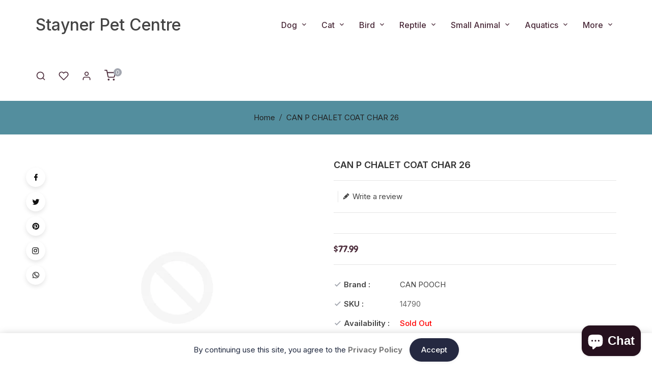

--- FILE ---
content_type: text/html; charset=utf-8
request_url: https://staynerpetcentre.com/products/can-p-chalet-coat-char-26
body_size: 38019
content:
<!doctype html>
<!--[if lt IE 7]><html class="no-js lt-ie9 lt-ie8 lt-ie7" lang="en"> <![endif]-->
<!--[if IE 7]><html class="no-js lt-ie9 lt-ie8" lang="en"> <![endif]-->
<!--[if IE 8]><html class="no-js lt-ie9" lang="en"> <![endif]-->
<!--[if IE 9 ]><html class="ie9 no-js"> <![endif]-->
<!--[if (gt IE 9)|!(IE)]><!--> 
<html  lang="en" class="no-js"> <!--<![endif]-->
<head><!--Content in content_for_header -->
<!--LayoutHub-Embed--><link rel="stylesheet" type="text/css" href="data:text/css;base64," media="all">
<!--LH--><!--/LayoutHub-Embed-->


  <!-- Basic page needs ================================================== -->
  <meta charset="utf-8">
  <meta http-equiv="X-UA-Compatible" content="IE=edge,chrome=1">
  <meta name="theme-color" content="">
  <link rel="preconnect" href="https://cdn.shopify.com" crossorigin>
  <meta name="google-site-verification" content="aRUexk9YClD4QH2OsCAhC2OXdLPdRX0eyttGuu5WvAE" />
  
  <link rel="shortcut icon" href="//staynerpetcentre.com/cdn/shop/files/Facebook-logo_32x32.png?v=1701890396" type="image/png" />
  
  <!-- Title and description ================================================== -->
  <title>
    CAN P CHALET COAT CHAR 26 &ndash; Stayner Pet Centre
  </title>
  
<meta name="google-site-verification" content="OHYzTCly15aF2zfQN3iMkwyAQn-apjW0dwwRdVqPFVg" />
  <!-- Social meta ================================================== -->
  
<meta property="og:site_name" content="Stayner Pet Centre">

  <!-- Product  -->
  <meta property="og:type" content="product">
  <meta property="og:title" content="CAN P CHALET COAT CHAR 26">
  <meta property="og:description" content="">
  
  <meta property="og:price:amount" content="77.99">
  <meta property="og:price:currency" content="CAD">



  <meta property="og:url" content="https://staynerpetcentre.com/products/can-p-chalet-coat-char-26">






  <meta name="twitter:card" content="summary">



  <meta name="twitter:title" content="CAN P CHALET COAT CHAR 26">
  <meta name="twitter:description" content="">


  <!-- Helpers ================================================== -->
  <link rel="canonical" href="https://staynerpetcentre.com/products/can-p-chalet-coat-char-26">
  <meta name="viewport" content="width=device-width, initial-scale=1, shrink-to-fit=no">
  
<style data-shopify>
:root {
--color-text: #444444;
--color-body-text: #666666;
--color-body: #ffffff;
--color-border: #e5e5e5;
--color-header-text: #333333;
--color-sale-text: #4b2b3a;
--color-meta: #666666;
--color-text-field: #444444;
--color-text-hover-field: #111111;
--color-text-breadcrumb: #222222;
--color-text-hover-breadcrumb: #b96f4a;
--color-bg-breadcrumb: #538e9e;

--errorRed: #dc0000;
--errorRedBg: #fff6f6
--successGreen: #0a942a;

--color-btn-primary: #4b2b3a;
--color-btn-primary-text: #ffffff;
--color-btn-secondary: #a3a7b0;
--color-btn-secondary-text: #ffffff;
--color-product-primary: #ffffff;
--color-product-primary-text: #111111;
--color-product-secondary: #4b2b3a;
--color-product-secondary-text: #ffffff;

--passwordPageUseBgImage: true;

--font-stack-header: Chewy, cursive;
--font-stack-body: Inter, sans-serif;
--font-stack-subheading: Inter, sans-serif;
--font-size-base: 15px;
--font-line-height: 22px;
--font-letterspace: 0px;

--colorFooterContent: #e0e0e0;
--colorFooterSocial: #e0e0e0;
--colorFooterSocialHover: #ffffff;
--colorFooterbg: #444444;
--colorFooterTitle: #ffffff;
--colorFooterBorder: #000000;

--selectIcon: url('//staynerpetcentre.com/cdn/shop/t/2/assets/ico-select.svg?v=52879945860916922321680720476');

--gutter: 30px;
--sectionSpacing: 55px;
--sectionSpacingSmall: 35px;

--colorBlankstate: 102, 102, 102;
--colorBlankstateBorder: 102, 102, 102;
--colorBlankstateBackground: 102, 102, 102;
}
  ::selection {
color:#ffffff;
background: #a3a7b0;
}
  .tt-homeslider .home-slider::before,#shopify-section-footer-model-1::before{
    background: url('//staynerpetcentre.com/cdn/shop/t/2/assets/cloud-01.png?v=64721988680964764271680720459') repeat ;
}
  .tt-homeslider .home-slider::after,#shopify-section-footer-model-1::after{
    background: url('//staynerpetcentre.com/cdn/shop/t/2/assets/cloud-02.png?v=163826382979371475841680720459') repeat ;
}
  .home-slider ul li::after{    
background-image: url('//staynerpetcentre.com/cdn/shop/t/2/assets/dog-face.png?v=176292024086578209761680720460');
    background-repeat: no-repeat;
  }
  .home-slider ul li .slider-detail:before,.tt-testimonial-wrap:before{    
background-image: url('//staynerpetcentre.com/cdn/shop/t/2/assets/left-paw.png?v=90584661955762267731683808855');
    background-repeat: no-repeat;
  }
  
  .home-slider ul li .slider-detail:after,.tt-testimonial-wrap:after{    
background-image: url('//staynerpetcentre.com/cdn/shop/t/2/assets/right-paw.png?v=1981873318671661081683807436');
    background-repeat: no-repeat;
  }
  #ttcmsabout2::before,.template-index .main-content .shopify-section .tt-testimonial::before{
    
    background: url('//staynerpetcentre.com/cdn/shop/t/2/assets/curve.png?v=147708343878621661651680720460') repeat ;
  }
  .template-index .main-content .shopify-section .tt-testimonial::after,.category-feature::after{
    
    background: url('//staynerpetcentre.com/cdn/shop/t/2/assets/curve.png?v=147708343878621661651680720460') repeat ;
  }
  .tt_cms_banner .tt_banner>a.d-block::before{
    
    background: url('//staynerpetcentre.com/cdn/shop/t/2/assets/banner-wrapper.png?v=81062926279702146051680720459') no-repeat ;
  }
  .tt-title::before{    
    background: url(//staynerpetcentre.com/cdn/shopifycloud/storefront/assets/no-image-2048-a2addb12.gif);
  }
.header_1_wrapper .main-header-cnt .main-content::after{  
background-image: url('//staynerpetcentre.com/cdn/shop/t/2/assets/header-right-img.png?v=84011522853387697711683810738');
}
.header_1_wrapper .main-header-cnt .main-content::before{  
background-image: url('//staynerpetcentre.com/cdn/shop/t/2/assets/header-left-img.png?v=9007441223819487711683809256');
}
#cms-about .right_content .image_2 a::after {
content:"";
position:absolute;
background-image: url('//staynerpetcentre.com/cdn/shop/t/2/assets/tag.png?v=229');
width:130px;
height:130px;
background-size:cover;
left: auto;
    right: -62px;
    top: -62px;
    bottom: auto;
background-repeat:no-repeat;
margin:auto;
-webkit-animation: spin 10s linear infinite;
-moz-animation: spin 10s linear infinite;
animation: spin 10s linear infinite;
}
#cms-about .right_content .image_1 a::before {
content:"";
position:absolute;
background-image: url('//staynerpetcentre.com/cdn/shop/t/2/assets/dots.png?v=160291024383344954871680720460');
width:220px;
height:220px;
background-repeat:repeat;
left: -52px;
    right: auto;
    top: -57px;
    bottom: auto;
z-index:-1;
}







.flag-usd { background-image: url(//cdn.shopify.com/s/files/1/1454/2846/t/5/assets/currency_1.png?5796274980970116025);background-repeat:no-repeat; display: inline-block; height: 11px; width: 16px;}
.flag-eur { background-image: url(//cdn.shopify.com/s/files/1/1454/2846/t/5/assets/currency_2.png?5796274980970116025);background-repeat:no-repeat; display: inline-block; height: 11px; width: 16px;}
.flag-gbp { background-image: url(//cdn.shopify.com/s/files/1/1454/2846/t/5/assets/currency_3.png?5796274980970116025);background-repeat:no-repeat;display: inline-block; height: 11px; width: 16px;}
.flag-aud { background-image: url(//cdn.shopify.com/s/files/1/1454/2846/t/5/assets/currency_4.png?5796274980970116025);background-repeat:no-repeat; display: inline-block; height: 11px;width: 16px;}
.flag- { background-image: url(//cdn.shopify.com/s/files/1/2392/4435/t/2/assets/currency_6.png?13466799072974063191);background-repeat:no-repeat; display: inline-block; height: 11px; width: 16px;}
.flag- { background-image: url(//cdn.shopify.com/s/files/1/2392/4435/t/2/assets/currency_7.png?13466799072974063191);background-repeat:no-repeat; display: inline-block; height: 11px; width: 16px;}
.flag- { background-image: url(//cdn.shopify.com/s/files/1/2392/4435/t/2/assets/currency_8.png?13466799072974063191);background-repeat:no-repeat;display: inline-block; height: 11px; width: 16px;}
.flag- { background-image: url(//cdn.shopify.com/s/files/1/2392/4435/t/2/assets/currency_9.png?13466799072974063191);background-repeat:no-repeat; display: inline-block; height: 11px;width: 16px;}
.flag- { background-image: url(//cdn.shopify.com/s/files/1/2392/4435/t/2/assets/currency_10.png?13466799072974063191); background-repeat:no-repeat; display: inline-block; height: 11px; width: 16px;}
.flag-1 { background-image: url(//staynerpetcentre.com/cdn/shop/t/2/assets/currency_1.png?v=18239196963075170161680720459);background-repeat:no-repeat; display: inline-block; height: 11px; width: 16px;}
.flag-2 { background-image: url(//staynerpetcentre.com/cdn/shop/t/2/assets/currency_2.png?v=142449562045385239011680720459);background-repeat:no-repeat; display: inline-block; height: 11px; width: 16px;}
.flag-3 { background-image: url(//staynerpetcentre.com/cdn/shop/t/2/assets/currency_3.png?v=170596593875287525321680720459);background-repeat:no-repeat;display: inline-block; height: 11px; width: 16px;}
.flag-4 { background-image: url(//staynerpetcentre.com/cdn/shop/t/2/assets/currency_4.png?v=183532650322902660331680720460);background-repeat:no-repeat; display: inline-block; height: 11px;width: 16px;}
.flag-5 { background-image: url(//staynerpetcentre.com/cdn/shop/t/2/assets/currency_5.png?v=31126371714934889051680720460); background-repeat:no-repeat; display: inline-block; height: 11px; width: 16px;}
.flag-6 { background-image: url(//staynerpetcentre.com/cdn/shop/t/2/assets/currency_6.png?v=229);background-repeat:no-repeat; display: inline-block; height: 11px; width: 16px;}
.flag-7 { background-image: url(//staynerpetcentre.com/cdn/shop/t/2/assets/currency_7.png?v=229);background-repeat:no-repeat; display: inline-block; height: 11px; width: 16px;}
.flag-8 { background-image: url(//staynerpetcentre.com/cdn/shop/t/2/assets/currency_8.png?v=229);background-repeat:no-repeat;display: inline-block; height: 11px; width: 16px;}
.flag-9 { background-image: url(//staynerpetcentre.com/cdn/shop/t/2/assets/currency_9.png?v=229);background-repeat:no-repeat; display: inline-block; height: 11px;width: 16px;}
.flag-10 { background-image: url(//staynerpetcentre.com/cdn/shop/t/2/assets/currency_10.png?v=229); background-repeat:no-repeat; display: inline-block; height: 11px; width: 16px;}
</style>




  <!-- CSS ================================================== -->
  <link href="//staynerpetcentre.com/cdn/shop/t/2/assets/lightbox.min.css?v=7428576798444830991680720460" rel="stylesheet" type="text/css" media="all" /> 
  <link href="//staynerpetcentre.com/cdn/shop/t/2/assets/materialdesignicons.min.css?v=151124678991730732861680720460" rel="stylesheet" type="text/css" media="all" />
  <link href="//staynerpetcentre.com/cdn/shop/t/2/assets/magnific-popup.min.css?v=100835654038993863221680720460" rel="stylesheet" type="text/css" media="all" />
  <link href="//staynerpetcentre.com/cdn/shop/t/2/assets/animate.css?v=132054697069661827421680720459" rel="stylesheet" type="text/css" media="all" /> 
  <link href="//staynerpetcentre.com/cdn/shop/t/2/assets/bootstrap.min.css?v=54502163341421137991680720459" rel="stylesheet" type="text/css" media="all" /> 
  <link href="//staynerpetcentre.com/cdn/shop/t/2/assets/owl.carousel.css?v=147226212872109417121680720461" rel="stylesheet" type="text/css" media="all" />
  <link href="//staynerpetcentre.com/cdn/shop/t/2/assets/swiper.min.css?v=183025204677181633641680720461" rel="stylesheet" type="text/css" media="all" />
  <link href="//staynerpetcentre.com/cdn/shop/t/2/assets/theme.css?v=178565411987647818861683810433" rel="stylesheet" type="text/css" media="all" />
  <link href="//staynerpetcentre.com/cdn/shop/t/2/assets/home.css?v=152401517172408009891680720460" rel="stylesheet" type="text/css" media="all" />
   
  <link href="//staynerpetcentre.com/cdn/shop/t/2/assets/aos.css?v=18405724247652668961680720459" rel="stylesheet" type="text/css" media="all" />
  
  
<link rel="stylesheet" type="text/css" href="//fonts.googleapis.com/css?family=Inter:300,300italic,400,,400italic,500,500italic,600,600italic,700,700italic,800,800italic">


<link rel="stylesheet" type="text/css" href="//fonts.googleapis.com/css?family=Chewy:300,300italic,400,500,500italic,600,400italic,600italic,700,700italic,800,800italic">


<link rel="stylesheet" type="text/css" href="//fonts.googleapis.com/css?family=Inter:300,300italic,400,500,500italic,600,400italic,600italic,700,700italic,800,800italic">



  <script>document.documentElement.className = document.documentElement.className.replace('no-js', 'js');</script>
  <!-- Header hook for plugins ================================================== -->
  <script>window.performance && window.performance.mark && window.performance.mark('shopify.content_for_header.start');</script><meta name="facebook-domain-verification" content="zei8o94vbj8ety0h8nsvowuzbhut9z">
<meta name="google-site-verification" content="OHYzTCly15aF2zfQN3iMkwyAQn-apjW0dwwRdVqPFVg">
<meta id="shopify-digital-wallet" name="shopify-digital-wallet" content="/39805452454/digital_wallets/dialog">
<link rel="alternate" type="application/json+oembed" href="https://staynerpetcentre.com/products/can-p-chalet-coat-char-26.oembed">
<script async="async" src="/checkouts/internal/preloads.js?locale=en-CA"></script>
<script id="shopify-features" type="application/json">{"accessToken":"9b13a1fa2dda964653347761c908c989","betas":["rich-media-storefront-analytics"],"domain":"staynerpetcentre.com","predictiveSearch":true,"shopId":39805452454,"locale":"en"}</script>
<script>var Shopify = Shopify || {};
Shopify.shop = "stayner-pet-centre.myshopify.com";
Shopify.locale = "en";
Shopify.currency = {"active":"CAD","rate":"1.0"};
Shopify.country = "CA";
Shopify.theme = {"name":"Stayner Pet Centre 2023","id":136839266560,"schema_name":"Pop","schema_version":"5.0.0","theme_store_id":null,"role":"main"};
Shopify.theme.handle = "null";
Shopify.theme.style = {"id":null,"handle":null};
Shopify.cdnHost = "staynerpetcentre.com/cdn";
Shopify.routes = Shopify.routes || {};
Shopify.routes.root = "/";</script>
<script type="module">!function(o){(o.Shopify=o.Shopify||{}).modules=!0}(window);</script>
<script>!function(o){function n(){var o=[];function n(){o.push(Array.prototype.slice.apply(arguments))}return n.q=o,n}var t=o.Shopify=o.Shopify||{};t.loadFeatures=n(),t.autoloadFeatures=n()}(window);</script>
<script id="shop-js-analytics" type="application/json">{"pageType":"product"}</script>
<script defer="defer" async type="module" src="//staynerpetcentre.com/cdn/shopifycloud/shop-js/modules/v2/client.init-shop-cart-sync_C5BV16lS.en.esm.js"></script>
<script defer="defer" async type="module" src="//staynerpetcentre.com/cdn/shopifycloud/shop-js/modules/v2/chunk.common_CygWptCX.esm.js"></script>
<script type="module">
  await import("//staynerpetcentre.com/cdn/shopifycloud/shop-js/modules/v2/client.init-shop-cart-sync_C5BV16lS.en.esm.js");
await import("//staynerpetcentre.com/cdn/shopifycloud/shop-js/modules/v2/chunk.common_CygWptCX.esm.js");

  window.Shopify.SignInWithShop?.initShopCartSync?.({"fedCMEnabled":true,"windoidEnabled":true});

</script>
<script>(function() {
  var isLoaded = false;
  function asyncLoad() {
    if (isLoaded) return;
    isLoaded = true;
    var urls = ["https:\/\/cstt-app.herokuapp.com\/get_script\/0edec5d0d38e11eb946b464948b6e014.js?shop=stayner-pet-centre.myshopify.com","https:\/\/app.layouthub.com\/shopify\/layouthub.js?shop=stayner-pet-centre.myshopify.com"];
    for (var i = 0; i < urls.length; i++) {
      var s = document.createElement('script');
      s.type = 'text/javascript';
      s.async = true;
      s.src = urls[i];
      var x = document.getElementsByTagName('script')[0];
      x.parentNode.insertBefore(s, x);
    }
  };
  if(window.attachEvent) {
    window.attachEvent('onload', asyncLoad);
  } else {
    window.addEventListener('load', asyncLoad, false);
  }
})();</script>
<script id="__st">var __st={"a":39805452454,"offset":-18000,"reqid":"98b03e1a-5afa-4f46-8a41-725dcb25a126-1768832315","pageurl":"staynerpetcentre.com\/products\/can-p-chalet-coat-char-26","u":"6f6d3cbb958e","p":"product","rtyp":"product","rid":5720892047526};</script>
<script>window.ShopifyPaypalV4VisibilityTracking = true;</script>
<script id="captcha-bootstrap">!function(){'use strict';const t='contact',e='account',n='new_comment',o=[[t,t],['blogs',n],['comments',n],[t,'customer']],c=[[e,'customer_login'],[e,'guest_login'],[e,'recover_customer_password'],[e,'create_customer']],r=t=>t.map((([t,e])=>`form[action*='/${t}']:not([data-nocaptcha='true']) input[name='form_type'][value='${e}']`)).join(','),a=t=>()=>t?[...document.querySelectorAll(t)].map((t=>t.form)):[];function s(){const t=[...o],e=r(t);return a(e)}const i='password',u='form_key',d=['recaptcha-v3-token','g-recaptcha-response','h-captcha-response',i],f=()=>{try{return window.sessionStorage}catch{return}},m='__shopify_v',_=t=>t.elements[u];function p(t,e,n=!1){try{const o=window.sessionStorage,c=JSON.parse(o.getItem(e)),{data:r}=function(t){const{data:e,action:n}=t;return t[m]||n?{data:e,action:n}:{data:t,action:n}}(c);for(const[e,n]of Object.entries(r))t.elements[e]&&(t.elements[e].value=n);n&&o.removeItem(e)}catch(o){console.error('form repopulation failed',{error:o})}}const l='form_type',E='cptcha';function T(t){t.dataset[E]=!0}const w=window,h=w.document,L='Shopify',v='ce_forms',y='captcha';let A=!1;((t,e)=>{const n=(g='f06e6c50-85a8-45c8-87d0-21a2b65856fe',I='https://cdn.shopify.com/shopifycloud/storefront-forms-hcaptcha/ce_storefront_forms_captcha_hcaptcha.v1.5.2.iife.js',D={infoText:'Protected by hCaptcha',privacyText:'Privacy',termsText:'Terms'},(t,e,n)=>{const o=w[L][v],c=o.bindForm;if(c)return c(t,g,e,D).then(n);var r;o.q.push([[t,g,e,D],n]),r=I,A||(h.body.append(Object.assign(h.createElement('script'),{id:'captcha-provider',async:!0,src:r})),A=!0)});var g,I,D;w[L]=w[L]||{},w[L][v]=w[L][v]||{},w[L][v].q=[],w[L][y]=w[L][y]||{},w[L][y].protect=function(t,e){n(t,void 0,e),T(t)},Object.freeze(w[L][y]),function(t,e,n,w,h,L){const[v,y,A,g]=function(t,e,n){const i=e?o:[],u=t?c:[],d=[...i,...u],f=r(d),m=r(i),_=r(d.filter((([t,e])=>n.includes(e))));return[a(f),a(m),a(_),s()]}(w,h,L),I=t=>{const e=t.target;return e instanceof HTMLFormElement?e:e&&e.form},D=t=>v().includes(t);t.addEventListener('submit',(t=>{const e=I(t);if(!e)return;const n=D(e)&&!e.dataset.hcaptchaBound&&!e.dataset.recaptchaBound,o=_(e),c=g().includes(e)&&(!o||!o.value);(n||c)&&t.preventDefault(),c&&!n&&(function(t){try{if(!f())return;!function(t){const e=f();if(!e)return;const n=_(t);if(!n)return;const o=n.value;o&&e.removeItem(o)}(t);const e=Array.from(Array(32),(()=>Math.random().toString(36)[2])).join('');!function(t,e){_(t)||t.append(Object.assign(document.createElement('input'),{type:'hidden',name:u})),t.elements[u].value=e}(t,e),function(t,e){const n=f();if(!n)return;const o=[...t.querySelectorAll(`input[type='${i}']`)].map((({name:t})=>t)),c=[...d,...o],r={};for(const[a,s]of new FormData(t).entries())c.includes(a)||(r[a]=s);n.setItem(e,JSON.stringify({[m]:1,action:t.action,data:r}))}(t,e)}catch(e){console.error('failed to persist form',e)}}(e),e.submit())}));const S=(t,e)=>{t&&!t.dataset[E]&&(n(t,e.some((e=>e===t))),T(t))};for(const o of['focusin','change'])t.addEventListener(o,(t=>{const e=I(t);D(e)&&S(e,y())}));const B=e.get('form_key'),M=e.get(l),P=B&&M;t.addEventListener('DOMContentLoaded',(()=>{const t=y();if(P)for(const e of t)e.elements[l].value===M&&p(e,B);[...new Set([...A(),...v().filter((t=>'true'===t.dataset.shopifyCaptcha))])].forEach((e=>S(e,t)))}))}(h,new URLSearchParams(w.location.search),n,t,e,['guest_login'])})(!0,!0)}();</script>
<script integrity="sha256-4kQ18oKyAcykRKYeNunJcIwy7WH5gtpwJnB7kiuLZ1E=" data-source-attribution="shopify.loadfeatures" defer="defer" src="//staynerpetcentre.com/cdn/shopifycloud/storefront/assets/storefront/load_feature-a0a9edcb.js" crossorigin="anonymous"></script>
<script data-source-attribution="shopify.dynamic_checkout.dynamic.init">var Shopify=Shopify||{};Shopify.PaymentButton=Shopify.PaymentButton||{isStorefrontPortableWallets:!0,init:function(){window.Shopify.PaymentButton.init=function(){};var t=document.createElement("script");t.src="https://staynerpetcentre.com/cdn/shopifycloud/portable-wallets/latest/portable-wallets.en.js",t.type="module",document.head.appendChild(t)}};
</script>
<script data-source-attribution="shopify.dynamic_checkout.buyer_consent">
  function portableWalletsHideBuyerConsent(e){var t=document.getElementById("shopify-buyer-consent"),n=document.getElementById("shopify-subscription-policy-button");t&&n&&(t.classList.add("hidden"),t.setAttribute("aria-hidden","true"),n.removeEventListener("click",e))}function portableWalletsShowBuyerConsent(e){var t=document.getElementById("shopify-buyer-consent"),n=document.getElementById("shopify-subscription-policy-button");t&&n&&(t.classList.remove("hidden"),t.removeAttribute("aria-hidden"),n.addEventListener("click",e))}window.Shopify?.PaymentButton&&(window.Shopify.PaymentButton.hideBuyerConsent=portableWalletsHideBuyerConsent,window.Shopify.PaymentButton.showBuyerConsent=portableWalletsShowBuyerConsent);
</script>
<script>
  function portableWalletsCleanup(e){e&&e.src&&console.error("Failed to load portable wallets script "+e.src);var t=document.querySelectorAll("shopify-accelerated-checkout .shopify-payment-button__skeleton, shopify-accelerated-checkout-cart .wallet-cart-button__skeleton"),e=document.getElementById("shopify-buyer-consent");for(let e=0;e<t.length;e++)t[e].remove();e&&e.remove()}function portableWalletsNotLoadedAsModule(e){e instanceof ErrorEvent&&"string"==typeof e.message&&e.message.includes("import.meta")&&"string"==typeof e.filename&&e.filename.includes("portable-wallets")&&(window.removeEventListener("error",portableWalletsNotLoadedAsModule),window.Shopify.PaymentButton.failedToLoad=e,"loading"===document.readyState?document.addEventListener("DOMContentLoaded",window.Shopify.PaymentButton.init):window.Shopify.PaymentButton.init())}window.addEventListener("error",portableWalletsNotLoadedAsModule);
</script>

<script type="module" src="https://staynerpetcentre.com/cdn/shopifycloud/portable-wallets/latest/portable-wallets.en.js" onError="portableWalletsCleanup(this)" crossorigin="anonymous"></script>
<script nomodule>
  document.addEventListener("DOMContentLoaded", portableWalletsCleanup);
</script>

<link id="shopify-accelerated-checkout-styles" rel="stylesheet" media="screen" href="https://staynerpetcentre.com/cdn/shopifycloud/portable-wallets/latest/accelerated-checkout-backwards-compat.css" crossorigin="anonymous">
<style id="shopify-accelerated-checkout-cart">
        #shopify-buyer-consent {
  margin-top: 1em;
  display: inline-block;
  width: 100%;
}

#shopify-buyer-consent.hidden {
  display: none;
}

#shopify-subscription-policy-button {
  background: none;
  border: none;
  padding: 0;
  text-decoration: underline;
  font-size: inherit;
  cursor: pointer;
}

#shopify-subscription-policy-button::before {
  box-shadow: none;
}

      </style>

<script>window.performance && window.performance.mark && window.performance.mark('shopify.content_for_header.end');</script>
  

<!--[if lt IE 9]>
<script src="//cdnjs.cloudflare.com/ajax/libs/html5shiv/3.7.2/html5shiv.min.js" type="text/javascript"></script>
<script src="//staynerpetcentre.com/cdn/shop/t/2/assets/respond.min.js?v=229" type="text/javascript"></script>
<link href="//staynerpetcentre.com/cdn/shop/t/2/assets/respond-proxy.html" id="respond-proxy" rel="respond-proxy" />
<link href="//staynerpetcentre.com/search?q=8ff3dc316a6496ccc2c76ba4d510758d" id="respond-redirect" rel="respond-redirect" />
<script src="//staynerpetcentre.com/search?q=8ff3dc316a6496ccc2c76ba4d510758d" type="text/javascript"></script>
<![endif]-->
  
  
  <script src="//staynerpetcentre.com/cdn/shop/t/2/assets/global.js?v=78378426346259448971680720460" defer="defer"></script>
  <script src="//staynerpetcentre.com/cdn/shop/t/2/assets/modernizr.min.js?v=141526351394056366601680720461"></script>  
  <script src="//staynerpetcentre.com/cdn/shop/t/2/assets/jquery.min.js?v=65069114990127504031680720460"></script>  
  <script src="//staynerpetcentre.com/cdn/shop/t/2/assets/theme.js?v=63213934044614225601680720461"></script> 
   
  <script src="//staynerpetcentre.com/cdn/shop/t/2/assets/aos.js?v=175528031473381956261680720459"></script>
    
  <script src="//staynerpetcentre.com/cdn/shop/t/2/assets/details-disclosure.js?v=5981936876874613231680720460" defer="defer"></script>
  <script src="//staynerpetcentre.com/cdn/shop/t/2/assets/jquery-cookie.min.js?v=72365755745404048181680720460"></script>  
  <script src="//staynerpetcentre.com/cdn/shop/t/2/assets/popper.min.js?v=15811431203938307281680720461 "></script> 
  <script src="//staynerpetcentre.com/cdn/shop/t/2/assets/bootstrap.min.js?v=80194319766102340551680720459 "></script> 
  <script src="//staynerpetcentre.com/cdn/shopifycloud/storefront/assets/themes_support/api.jquery-7ab1a3a4.js" defer="defer"></script>  
  <script src="//staynerpetcentre.com/cdn/shop/t/2/assets/jquery.history.js?v=97881352713305193381680720460 " defer="defer"></script> 
      <script src="//staynerpetcentre.com/cdn/shop/t/2/assets/countdown.js?v=62977443723589451041680720459" async="async"></script>
  <script src="//staynerpetcentre.com/cdn/shop/t/2/assets/owl.carousel.min.js?v=12022077702122509501680720461"></script>   
<script src="//staynerpetcentre.com/cdn/shop/t/2/assets/swiper-bundle.min.js?v=171516941708531684881680720461" defer="defer"></script>  
  <script src="//staynerpetcentre.com/cdn/shop/t/2/assets/magnific-popup.min.js?v=131215028668477946081680720460" defer="defer"></script>
  <script src="//staynerpetcentre.com/cdn/shop/t/2/assets/threesixty.min.js?v=102290159561349772381680720461 " defer="defer"></script>
  <script src="//staynerpetcentre.com/cdn/shop/t/2/assets/imagesLoaded.min.js?v=11435349786533454331680720460 " defer="defer"></script> 
  <script src="//staynerpetcentre.com/cdn/shop/t/2/assets/lightbox-2.6.min.js?v=36428614272752071021680720460" defer="defer"></script> 
  <script src="//staynerpetcentre.com/cdn/shop/t/2/assets/parallax.min.js?v=31359280653699487991680720461" defer="defer"></script> 
  <script src="//staynerpetcentre.com/cdn/shop/t/2/assets/shop.js?v=96852206874753531011680720476" defer="defer"></script> 
  <script src="//staynerpetcentre.com/cdn/shop/t/2/assets/ResizeSensor.min.js?v=37777130610587172391680720461   " defer="defer"></script> 
  <script src="//staynerpetcentre.com/cdn/shop/t/2/assets/theia-sticky-sidebar.min.js?v=70146531350335917501680720461" defer="defer"></script>     
  <script src="//staynerpetcentre.com/cdn/shop/t/2/assets/inview.js?v=161825886509598829731680720460 "></script>     
  <script src="//staynerpetcentre.com/cdn/shop/t/2/assets/custom-js.js?v=57249098796064623391680720460" defer="defer"></script>  
  <script src="//staynerpetcentre.com/cdn/shop/t/2/assets/lazysizes.js?v=51496335936027603421680720460" async="async"></script>
  
  <script>window.money_format = "${{amount}} CAD";window.shop_currency = "CAD";window.show_multiple_currencies = true;window.many_in_stock="Translation missing: en.products.product.many_in_stock";window.out_of_stock="Sold Out";window.in_stock=" In Stock";window.unavailable="Unavailable";</script>  
  <style>.ttloader {background-color:  #ffffff;height: 100%;left: 0;position: fixed;top: 0; width: 100%; z-index: 999999;}.rotating {background-image: url("//staynerpetcentre.com/cdn/shop/files/StaynerPetCentre-logo.jpg?v=1681316159");}.rotating {background-position: center center;background-repeat: no-repeat;bottom: 0;height: auto;left: 0;margin: auto;position: absolute;right: 0; top: 0; width: 100%; }</style>
  <script>
    if (window.MSInputMethodContext && document.documentMode) {
      var scripts = document.getElementsByTagName('script')[0];
      var polyfill = document.createElement("script");
      polyfill.defer = true;
      polyfill.src = "//staynerpetcentre.com/cdn/shop/t/2/assets/ie11CustomProperties.min.js?v=229";
      scripts.parentNode.insertBefore(polyfill, scripts);
    }
  </script>
<script src="https://cdn.shopify.com/extensions/7bc9bb47-adfa-4267-963e-cadee5096caf/inbox-1252/assets/inbox-chat-loader.js" type="text/javascript" defer="defer"></script>
<meta property="og:image" content="https://cdn.shopify.com/s/files/1/0398/0545/2454/files/StaynerPetCentre-homepage-logo_8a47d4d9-0bc1-49c3-87d0-b9f2d508b4c1.png?v=1683651421" />
<meta property="og:image:secure_url" content="https://cdn.shopify.com/s/files/1/0398/0545/2454/files/StaynerPetCentre-homepage-logo_8a47d4d9-0bc1-49c3-87d0-b9f2d508b4c1.png?v=1683651421" />
<meta property="og:image:width" content="150" />
<meta property="og:image:height" content="146" />
<link href="https://monorail-edge.shopifysvc.com" rel="dns-prefetch">
<script>(function(){if ("sendBeacon" in navigator && "performance" in window) {try {var session_token_from_headers = performance.getEntriesByType('navigation')[0].serverTiming.find(x => x.name == '_s').description;} catch {var session_token_from_headers = undefined;}var session_cookie_matches = document.cookie.match(/_shopify_s=([^;]*)/);var session_token_from_cookie = session_cookie_matches && session_cookie_matches.length === 2 ? session_cookie_matches[1] : "";var session_token = session_token_from_headers || session_token_from_cookie || "";function handle_abandonment_event(e) {var entries = performance.getEntries().filter(function(entry) {return /monorail-edge.shopifysvc.com/.test(entry.name);});if (!window.abandonment_tracked && entries.length === 0) {window.abandonment_tracked = true;var currentMs = Date.now();var navigation_start = performance.timing.navigationStart;var payload = {shop_id: 39805452454,url: window.location.href,navigation_start,duration: currentMs - navigation_start,session_token,page_type: "product"};window.navigator.sendBeacon("https://monorail-edge.shopifysvc.com/v1/produce", JSON.stringify({schema_id: "online_store_buyer_site_abandonment/1.1",payload: payload,metadata: {event_created_at_ms: currentMs,event_sent_at_ms: currentMs}}));}}window.addEventListener('pagehide', handle_abandonment_event);}}());</script>
<script id="web-pixels-manager-setup">(function e(e,d,r,n,o){if(void 0===o&&(o={}),!Boolean(null===(a=null===(i=window.Shopify)||void 0===i?void 0:i.analytics)||void 0===a?void 0:a.replayQueue)){var i,a;window.Shopify=window.Shopify||{};var t=window.Shopify;t.analytics=t.analytics||{};var s=t.analytics;s.replayQueue=[],s.publish=function(e,d,r){return s.replayQueue.push([e,d,r]),!0};try{self.performance.mark("wpm:start")}catch(e){}var l=function(){var e={modern:/Edge?\/(1{2}[4-9]|1[2-9]\d|[2-9]\d{2}|\d{4,})\.\d+(\.\d+|)|Firefox\/(1{2}[4-9]|1[2-9]\d|[2-9]\d{2}|\d{4,})\.\d+(\.\d+|)|Chrom(ium|e)\/(9{2}|\d{3,})\.\d+(\.\d+|)|(Maci|X1{2}).+ Version\/(15\.\d+|(1[6-9]|[2-9]\d|\d{3,})\.\d+)([,.]\d+|)( \(\w+\)|)( Mobile\/\w+|) Safari\/|Chrome.+OPR\/(9{2}|\d{3,})\.\d+\.\d+|(CPU[ +]OS|iPhone[ +]OS|CPU[ +]iPhone|CPU IPhone OS|CPU iPad OS)[ +]+(15[._]\d+|(1[6-9]|[2-9]\d|\d{3,})[._]\d+)([._]\d+|)|Android:?[ /-](13[3-9]|1[4-9]\d|[2-9]\d{2}|\d{4,})(\.\d+|)(\.\d+|)|Android.+Firefox\/(13[5-9]|1[4-9]\d|[2-9]\d{2}|\d{4,})\.\d+(\.\d+|)|Android.+Chrom(ium|e)\/(13[3-9]|1[4-9]\d|[2-9]\d{2}|\d{4,})\.\d+(\.\d+|)|SamsungBrowser\/([2-9]\d|\d{3,})\.\d+/,legacy:/Edge?\/(1[6-9]|[2-9]\d|\d{3,})\.\d+(\.\d+|)|Firefox\/(5[4-9]|[6-9]\d|\d{3,})\.\d+(\.\d+|)|Chrom(ium|e)\/(5[1-9]|[6-9]\d|\d{3,})\.\d+(\.\d+|)([\d.]+$|.*Safari\/(?![\d.]+ Edge\/[\d.]+$))|(Maci|X1{2}).+ Version\/(10\.\d+|(1[1-9]|[2-9]\d|\d{3,})\.\d+)([,.]\d+|)( \(\w+\)|)( Mobile\/\w+|) Safari\/|Chrome.+OPR\/(3[89]|[4-9]\d|\d{3,})\.\d+\.\d+|(CPU[ +]OS|iPhone[ +]OS|CPU[ +]iPhone|CPU IPhone OS|CPU iPad OS)[ +]+(10[._]\d+|(1[1-9]|[2-9]\d|\d{3,})[._]\d+)([._]\d+|)|Android:?[ /-](13[3-9]|1[4-9]\d|[2-9]\d{2}|\d{4,})(\.\d+|)(\.\d+|)|Mobile Safari.+OPR\/([89]\d|\d{3,})\.\d+\.\d+|Android.+Firefox\/(13[5-9]|1[4-9]\d|[2-9]\d{2}|\d{4,})\.\d+(\.\d+|)|Android.+Chrom(ium|e)\/(13[3-9]|1[4-9]\d|[2-9]\d{2}|\d{4,})\.\d+(\.\d+|)|Android.+(UC? ?Browser|UCWEB|U3)[ /]?(15\.([5-9]|\d{2,})|(1[6-9]|[2-9]\d|\d{3,})\.\d+)\.\d+|SamsungBrowser\/(5\.\d+|([6-9]|\d{2,})\.\d+)|Android.+MQ{2}Browser\/(14(\.(9|\d{2,})|)|(1[5-9]|[2-9]\d|\d{3,})(\.\d+|))(\.\d+|)|K[Aa][Ii]OS\/(3\.\d+|([4-9]|\d{2,})\.\d+)(\.\d+|)/},d=e.modern,r=e.legacy,n=navigator.userAgent;return n.match(d)?"modern":n.match(r)?"legacy":"unknown"}(),u="modern"===l?"modern":"legacy",c=(null!=n?n:{modern:"",legacy:""})[u],f=function(e){return[e.baseUrl,"/wpm","/b",e.hashVersion,"modern"===e.buildTarget?"m":"l",".js"].join("")}({baseUrl:d,hashVersion:r,buildTarget:u}),m=function(e){var d=e.version,r=e.bundleTarget,n=e.surface,o=e.pageUrl,i=e.monorailEndpoint;return{emit:function(e){var a=e.status,t=e.errorMsg,s=(new Date).getTime(),l=JSON.stringify({metadata:{event_sent_at_ms:s},events:[{schema_id:"web_pixels_manager_load/3.1",payload:{version:d,bundle_target:r,page_url:o,status:a,surface:n,error_msg:t},metadata:{event_created_at_ms:s}}]});if(!i)return console&&console.warn&&console.warn("[Web Pixels Manager] No Monorail endpoint provided, skipping logging."),!1;try{return self.navigator.sendBeacon.bind(self.navigator)(i,l)}catch(e){}var u=new XMLHttpRequest;try{return u.open("POST",i,!0),u.setRequestHeader("Content-Type","text/plain"),u.send(l),!0}catch(e){return console&&console.warn&&console.warn("[Web Pixels Manager] Got an unhandled error while logging to Monorail."),!1}}}}({version:r,bundleTarget:l,surface:e.surface,pageUrl:self.location.href,monorailEndpoint:e.monorailEndpoint});try{o.browserTarget=l,function(e){var d=e.src,r=e.async,n=void 0===r||r,o=e.onload,i=e.onerror,a=e.sri,t=e.scriptDataAttributes,s=void 0===t?{}:t,l=document.createElement("script"),u=document.querySelector("head"),c=document.querySelector("body");if(l.async=n,l.src=d,a&&(l.integrity=a,l.crossOrigin="anonymous"),s)for(var f in s)if(Object.prototype.hasOwnProperty.call(s,f))try{l.dataset[f]=s[f]}catch(e){}if(o&&l.addEventListener("load",o),i&&l.addEventListener("error",i),u)u.appendChild(l);else{if(!c)throw new Error("Did not find a head or body element to append the script");c.appendChild(l)}}({src:f,async:!0,onload:function(){if(!function(){var e,d;return Boolean(null===(d=null===(e=window.Shopify)||void 0===e?void 0:e.analytics)||void 0===d?void 0:d.initialized)}()){var d=window.webPixelsManager.init(e)||void 0;if(d){var r=window.Shopify.analytics;r.replayQueue.forEach((function(e){var r=e[0],n=e[1],o=e[2];d.publishCustomEvent(r,n,o)})),r.replayQueue=[],r.publish=d.publishCustomEvent,r.visitor=d.visitor,r.initialized=!0}}},onerror:function(){return m.emit({status:"failed",errorMsg:"".concat(f," has failed to load")})},sri:function(e){var d=/^sha384-[A-Za-z0-9+/=]+$/;return"string"==typeof e&&d.test(e)}(c)?c:"",scriptDataAttributes:o}),m.emit({status:"loading"})}catch(e){m.emit({status:"failed",errorMsg:(null==e?void 0:e.message)||"Unknown error"})}}})({shopId: 39805452454,storefrontBaseUrl: "https://staynerpetcentre.com",extensionsBaseUrl: "https://extensions.shopifycdn.com/cdn/shopifycloud/web-pixels-manager",monorailEndpoint: "https://monorail-edge.shopifysvc.com/unstable/produce_batch",surface: "storefront-renderer",enabledBetaFlags: ["2dca8a86"],webPixelsConfigList: [{"id":"468648192","configuration":"{\"config\":\"{\\\"pixel_id\\\":\\\"G-Y7Z2BFEBM7\\\",\\\"target_country\\\":\\\"CA\\\",\\\"gtag_events\\\":[{\\\"type\\\":\\\"begin_checkout\\\",\\\"action_label\\\":\\\"G-Y7Z2BFEBM7\\\"},{\\\"type\\\":\\\"search\\\",\\\"action_label\\\":\\\"G-Y7Z2BFEBM7\\\"},{\\\"type\\\":\\\"view_item\\\",\\\"action_label\\\":[\\\"G-Y7Z2BFEBM7\\\",\\\"MC-7TZXY4MSYF\\\"]},{\\\"type\\\":\\\"purchase\\\",\\\"action_label\\\":[\\\"G-Y7Z2BFEBM7\\\",\\\"MC-7TZXY4MSYF\\\"]},{\\\"type\\\":\\\"page_view\\\",\\\"action_label\\\":[\\\"G-Y7Z2BFEBM7\\\",\\\"MC-7TZXY4MSYF\\\"]},{\\\"type\\\":\\\"add_payment_info\\\",\\\"action_label\\\":\\\"G-Y7Z2BFEBM7\\\"},{\\\"type\\\":\\\"add_to_cart\\\",\\\"action_label\\\":\\\"G-Y7Z2BFEBM7\\\"}],\\\"enable_monitoring_mode\\\":false}\"}","eventPayloadVersion":"v1","runtimeContext":"OPEN","scriptVersion":"b2a88bafab3e21179ed38636efcd8a93","type":"APP","apiClientId":1780363,"privacyPurposes":[],"dataSharingAdjustments":{"protectedCustomerApprovalScopes":["read_customer_address","read_customer_email","read_customer_name","read_customer_personal_data","read_customer_phone"]}},{"id":"168755456","configuration":"{\"pixel_id\":\"337164722255223\",\"pixel_type\":\"facebook_pixel\",\"metaapp_system_user_token\":\"-\"}","eventPayloadVersion":"v1","runtimeContext":"OPEN","scriptVersion":"ca16bc87fe92b6042fbaa3acc2fbdaa6","type":"APP","apiClientId":2329312,"privacyPurposes":["ANALYTICS","MARKETING","SALE_OF_DATA"],"dataSharingAdjustments":{"protectedCustomerApprovalScopes":["read_customer_address","read_customer_email","read_customer_name","read_customer_personal_data","read_customer_phone"]}},{"id":"shopify-app-pixel","configuration":"{}","eventPayloadVersion":"v1","runtimeContext":"STRICT","scriptVersion":"0450","apiClientId":"shopify-pixel","type":"APP","privacyPurposes":["ANALYTICS","MARKETING"]},{"id":"shopify-custom-pixel","eventPayloadVersion":"v1","runtimeContext":"LAX","scriptVersion":"0450","apiClientId":"shopify-pixel","type":"CUSTOM","privacyPurposes":["ANALYTICS","MARKETING"]}],isMerchantRequest: false,initData: {"shop":{"name":"Stayner Pet Centre","paymentSettings":{"currencyCode":"CAD"},"myshopifyDomain":"stayner-pet-centre.myshopify.com","countryCode":"CA","storefrontUrl":"https:\/\/staynerpetcentre.com"},"customer":null,"cart":null,"checkout":null,"productVariants":[{"price":{"amount":77.99,"currencyCode":"CAD"},"product":{"title":"CAN P CHALET COAT CHAR 26","vendor":"CAN POOCH","id":"5720892047526","untranslatedTitle":"CAN P CHALET COAT CHAR 26","url":"\/products\/can-p-chalet-coat-char-26","type":"Uncategorised"},"id":"36205901054118","image":null,"sku":"14790","title":"Default Title","untranslatedTitle":"Default Title"}],"purchasingCompany":null},},"https://staynerpetcentre.com/cdn","fcfee988w5aeb613cpc8e4bc33m6693e112",{"modern":"","legacy":""},{"shopId":"39805452454","storefrontBaseUrl":"https:\/\/staynerpetcentre.com","extensionBaseUrl":"https:\/\/extensions.shopifycdn.com\/cdn\/shopifycloud\/web-pixels-manager","surface":"storefront-renderer","enabledBetaFlags":"[\"2dca8a86\"]","isMerchantRequest":"false","hashVersion":"fcfee988w5aeb613cpc8e4bc33m6693e112","publish":"custom","events":"[[\"page_viewed\",{}],[\"product_viewed\",{\"productVariant\":{\"price\":{\"amount\":77.99,\"currencyCode\":\"CAD\"},\"product\":{\"title\":\"CAN P CHALET COAT CHAR 26\",\"vendor\":\"CAN POOCH\",\"id\":\"5720892047526\",\"untranslatedTitle\":\"CAN P CHALET COAT CHAR 26\",\"url\":\"\/products\/can-p-chalet-coat-char-26\",\"type\":\"Uncategorised\"},\"id\":\"36205901054118\",\"image\":null,\"sku\":\"14790\",\"title\":\"Default Title\",\"untranslatedTitle\":\"Default Title\"}}]]"});</script><script>
  window.ShopifyAnalytics = window.ShopifyAnalytics || {};
  window.ShopifyAnalytics.meta = window.ShopifyAnalytics.meta || {};
  window.ShopifyAnalytics.meta.currency = 'CAD';
  var meta = {"product":{"id":5720892047526,"gid":"gid:\/\/shopify\/Product\/5720892047526","vendor":"CAN POOCH","type":"Uncategorised","handle":"can-p-chalet-coat-char-26","variants":[{"id":36205901054118,"price":7799,"name":"CAN P CHALET COAT CHAR 26","public_title":null,"sku":"14790"}],"remote":false},"page":{"pageType":"product","resourceType":"product","resourceId":5720892047526,"requestId":"98b03e1a-5afa-4f46-8a41-725dcb25a126-1768832315"}};
  for (var attr in meta) {
    window.ShopifyAnalytics.meta[attr] = meta[attr];
  }
</script>
<script class="analytics">
  (function () {
    var customDocumentWrite = function(content) {
      var jquery = null;

      if (window.jQuery) {
        jquery = window.jQuery;
      } else if (window.Checkout && window.Checkout.$) {
        jquery = window.Checkout.$;
      }

      if (jquery) {
        jquery('body').append(content);
      }
    };

    var hasLoggedConversion = function(token) {
      if (token) {
        return document.cookie.indexOf('loggedConversion=' + token) !== -1;
      }
      return false;
    }

    var setCookieIfConversion = function(token) {
      if (token) {
        var twoMonthsFromNow = new Date(Date.now());
        twoMonthsFromNow.setMonth(twoMonthsFromNow.getMonth() + 2);

        document.cookie = 'loggedConversion=' + token + '; expires=' + twoMonthsFromNow;
      }
    }

    var trekkie = window.ShopifyAnalytics.lib = window.trekkie = window.trekkie || [];
    if (trekkie.integrations) {
      return;
    }
    trekkie.methods = [
      'identify',
      'page',
      'ready',
      'track',
      'trackForm',
      'trackLink'
    ];
    trekkie.factory = function(method) {
      return function() {
        var args = Array.prototype.slice.call(arguments);
        args.unshift(method);
        trekkie.push(args);
        return trekkie;
      };
    };
    for (var i = 0; i < trekkie.methods.length; i++) {
      var key = trekkie.methods[i];
      trekkie[key] = trekkie.factory(key);
    }
    trekkie.load = function(config) {
      trekkie.config = config || {};
      trekkie.config.initialDocumentCookie = document.cookie;
      var first = document.getElementsByTagName('script')[0];
      var script = document.createElement('script');
      script.type = 'text/javascript';
      script.onerror = function(e) {
        var scriptFallback = document.createElement('script');
        scriptFallback.type = 'text/javascript';
        scriptFallback.onerror = function(error) {
                var Monorail = {
      produce: function produce(monorailDomain, schemaId, payload) {
        var currentMs = new Date().getTime();
        var event = {
          schema_id: schemaId,
          payload: payload,
          metadata: {
            event_created_at_ms: currentMs,
            event_sent_at_ms: currentMs
          }
        };
        return Monorail.sendRequest("https://" + monorailDomain + "/v1/produce", JSON.stringify(event));
      },
      sendRequest: function sendRequest(endpointUrl, payload) {
        // Try the sendBeacon API
        if (window && window.navigator && typeof window.navigator.sendBeacon === 'function' && typeof window.Blob === 'function' && !Monorail.isIos12()) {
          var blobData = new window.Blob([payload], {
            type: 'text/plain'
          });

          if (window.navigator.sendBeacon(endpointUrl, blobData)) {
            return true;
          } // sendBeacon was not successful

        } // XHR beacon

        var xhr = new XMLHttpRequest();

        try {
          xhr.open('POST', endpointUrl);
          xhr.setRequestHeader('Content-Type', 'text/plain');
          xhr.send(payload);
        } catch (e) {
          console.log(e);
        }

        return false;
      },
      isIos12: function isIos12() {
        return window.navigator.userAgent.lastIndexOf('iPhone; CPU iPhone OS 12_') !== -1 || window.navigator.userAgent.lastIndexOf('iPad; CPU OS 12_') !== -1;
      }
    };
    Monorail.produce('monorail-edge.shopifysvc.com',
      'trekkie_storefront_load_errors/1.1',
      {shop_id: 39805452454,
      theme_id: 136839266560,
      app_name: "storefront",
      context_url: window.location.href,
      source_url: "//staynerpetcentre.com/cdn/s/trekkie.storefront.cd680fe47e6c39ca5d5df5f0a32d569bc48c0f27.min.js"});

        };
        scriptFallback.async = true;
        scriptFallback.src = '//staynerpetcentre.com/cdn/s/trekkie.storefront.cd680fe47e6c39ca5d5df5f0a32d569bc48c0f27.min.js';
        first.parentNode.insertBefore(scriptFallback, first);
      };
      script.async = true;
      script.src = '//staynerpetcentre.com/cdn/s/trekkie.storefront.cd680fe47e6c39ca5d5df5f0a32d569bc48c0f27.min.js';
      first.parentNode.insertBefore(script, first);
    };
    trekkie.load(
      {"Trekkie":{"appName":"storefront","development":false,"defaultAttributes":{"shopId":39805452454,"isMerchantRequest":null,"themeId":136839266560,"themeCityHash":"15859209272287088872","contentLanguage":"en","currency":"CAD","eventMetadataId":"240418a0-4db1-4193-9af3-7f8e01724e2f"},"isServerSideCookieWritingEnabled":true,"monorailRegion":"shop_domain","enabledBetaFlags":["65f19447"]},"Session Attribution":{},"S2S":{"facebookCapiEnabled":true,"source":"trekkie-storefront-renderer","apiClientId":580111}}
    );

    var loaded = false;
    trekkie.ready(function() {
      if (loaded) return;
      loaded = true;

      window.ShopifyAnalytics.lib = window.trekkie;

      var originalDocumentWrite = document.write;
      document.write = customDocumentWrite;
      try { window.ShopifyAnalytics.merchantGoogleAnalytics.call(this); } catch(error) {};
      document.write = originalDocumentWrite;

      window.ShopifyAnalytics.lib.page(null,{"pageType":"product","resourceType":"product","resourceId":5720892047526,"requestId":"98b03e1a-5afa-4f46-8a41-725dcb25a126-1768832315","shopifyEmitted":true});

      var match = window.location.pathname.match(/checkouts\/(.+)\/(thank_you|post_purchase)/)
      var token = match? match[1]: undefined;
      if (!hasLoggedConversion(token)) {
        setCookieIfConversion(token);
        window.ShopifyAnalytics.lib.track("Viewed Product",{"currency":"CAD","variantId":36205901054118,"productId":5720892047526,"productGid":"gid:\/\/shopify\/Product\/5720892047526","name":"CAN P CHALET COAT CHAR 26","price":"77.99","sku":"14790","brand":"CAN POOCH","variant":null,"category":"Uncategorised","nonInteraction":true,"remote":false},undefined,undefined,{"shopifyEmitted":true});
      window.ShopifyAnalytics.lib.track("monorail:\/\/trekkie_storefront_viewed_product\/1.1",{"currency":"CAD","variantId":36205901054118,"productId":5720892047526,"productGid":"gid:\/\/shopify\/Product\/5720892047526","name":"CAN P CHALET COAT CHAR 26","price":"77.99","sku":"14790","brand":"CAN POOCH","variant":null,"category":"Uncategorised","nonInteraction":true,"remote":false,"referer":"https:\/\/staynerpetcentre.com\/products\/can-p-chalet-coat-char-26"});
      }
    });


        var eventsListenerScript = document.createElement('script');
        eventsListenerScript.async = true;
        eventsListenerScript.src = "//staynerpetcentre.com/cdn/shopifycloud/storefront/assets/shop_events_listener-3da45d37.js";
        document.getElementsByTagName('head')[0].appendChild(eventsListenerScript);

})();</script>
<script
  defer
  src="https://staynerpetcentre.com/cdn/shopifycloud/perf-kit/shopify-perf-kit-3.0.4.min.js"
  data-application="storefront-renderer"
  data-shop-id="39805452454"
  data-render-region="gcp-us-central1"
  data-page-type="product"
  data-theme-instance-id="136839266560"
  data-theme-name="Pop"
  data-theme-version="5.0.0"
  data-monorail-region="shop_domain"
  data-resource-timing-sampling-rate="10"
  data-shs="true"
  data-shs-beacon="true"
  data-shs-export-with-fetch="true"
  data-shs-logs-sample-rate="1"
  data-shs-beacon-endpoint="https://staynerpetcentre.com/api/collect"
></script>
</head>
<body id="can-p-chalet-coat-char-26" class="disable_menutoggle header_style_1 footer_style_1  light_icon can-p-chalet-coat-char-26 template-product toggle-menu">
  <div class="loading-modal modal">Loading</div>
<div class="ajax-error-modal modal cart-popup-wrapper">
  <div class="overlay"></div>
  <div class="modal-inner">
    <div class="close-popup">
      <a href="javascript:void(0)" class="close-modal"><i class="mdi mdi-close"></i></a>
    </div>
    <div class="error-content">
      <div class="ajax-error-title">Error</div>
      <div class="ajax-error-message"></div>
    </div>
  </div>
</div>
<div class="ajax-success-modal cart-popup-wrapper modal">
  <div class="modal-cart">
    <div class="overlay"></div>
    <div class="cart-content">
      <div class="content">
        <p class="added-to-cart info">JUST ADDED TO YOUR CART</p>
        <a href="javascript:void(0)" class="close-modal rounded-circle"></a>
        <div class="content-wrap">    
          <div class="ajax-content">
            <div class="ajax-left">        
              <img class="ajax-product-image" alt="modal window" src="/" loading="lazy"/>
            </div>
            <div class="ajax-right"> 
              <div class="ajax_variant"></div>
              <div class="product-title">
                <h3 class="ajax-product-title">Product name</h3>
              </div>
              <span class="ajax_price"></span>
            </div>
          </div>
          <div class="success-message added-to-cart"><a href="/cart" class="cart btn">View Cart (<span class="ajax_item_total"> </span>)</a> </div>  
          <div class="continue-shopping" data-cart-popup-dismiss>Continue shopping</div>
        </div> 
      </div>
    </div>
  </div>
</div>
  <div class="quick-view"></div> 
  <div class="compare-model float-start w-100 text-center">
    <div class="modal fade" id="modalCompare1" tabindex="-1" aria-labelledby="max_compare" aria-hidden="true">
      <div class="modal-dialog float-none">
        <div class="modal-content">              
          <div class="modal-body float-start">
            <div class="modal-header position-relative">
              <p class="max_compare m-0" id="max_compare">
                Maximum products to compare. Limit is 3!
              </p>  
              <button type="button" class="close border-0" data-bs-dismiss="modal" aria-label="Close"></button>
            </div>
            <div class="compare-button float-start w-100">
              <a class="compare btn float-end" href="/pages/compare" title="Compare">Compare</a>
            </div>
          </div>
        </div>
      </div>
    </div>
  </div>    
  
  
  
  <input type="hidden" name="type" value="https://staynerpetcentre.com" id="shop-url">
  <div class="page-wrapper page-element">
          
    <div id="shopify-section-header-model-1" class="shopify-section"><style>
.header_1_wrapper #tt-megamenu .tt-mega_menu li.tt_menu_item a,.wishlist-icon-div .wishlist svg,.site-header__search .serach_icon svg,.header_1_wrapper .menu_toggle_wrap i,.header_1 .wrapper-top-cart > .site-header_cart_link svg , .header_1_wrapper #header-sticky .right-link-icon {
  color:#4b2b3a;
}
.header_1 .top-header,.header_1 .top-header svg,.top_header_1 .header_language .disclosure .language_wrapper,.top_header_1 a.currency_wrapper.dropdown-toggle{color:;}
.header_1 .top_header_1{ background-color:;}
.header_1_wrapper, body.template-index .header_1.header_transaparent .main-content{
  background:#ffffff;
}
 .header_1.header_transaparent .sticky_header.fixed .main-header-cnt{
    background:#ffffff;
  }
</style>







 
<header class="site-header page-element header_1  header_transaparent " data-section-id="header-model-1" data-section-type="header-section">
<div class="header_1_wrapper float-start w-100 position-relative">
  <div id="header-sticky" class="main-header sticky_header float-start w-100">
  <div class="main-header-cnt float-start w-100">
   <div class="container">
    <div class="main-content float-start w-100 d-flex flex-wrap align-items-center justify-content-between position-relative">
    <div class="header_logo_wrap">
      <div class="h1 header-logo m-0" itemscope itemtype="http://schema.org/Organization">
        
        <a href="/" itemprop="url">Stayner Pet Centre</a>
        
      </div>
    </div>
  
    <div id="shopify-section-TT-megamenu" class="shopify-section tt-mega-menu align-top">
      <div id="tt-megamenu" class="tt-megamenu">
        <div class="tt-mega_menu">
          <ul class="tt_menus_ul">
        
        

            <li class="tt_menu_item  full-menu tt_mm_hassub">
              <a href="/collections/dog-all">
                <span class="tt_menu_item_heading_title">Dog
                  
                </span>
              </a>
                
              <span class="mobile-nav__sublist-trigger">
                <span class="mobile-nav__sublist-expand">
                  <i class="mdi mdi-chevron-down" aria-hidden="true"></i>
                </span>
                <span class="mobile-nav__sublist-contract">
                  <i class="mdi mdi-chevron-up" aria-hidden="true"></i>
                </span>
              </span>
              <div class="tt_sub_menu_wrap "  >
                 
                <div class="container">
                  <div class="row">
                    
                    

                    
                    
                    <div class="tt_sub_menu" style="width:320px">
                      
<ul class="tt_sub_menu_linklist"><li>
                          <a href="/collections/dog-accessories">Dog > ACCESSORIES</a>
                          
                        </li>
                        <li>
                          <a href="/collections/dog-bed">Dog > BED</a>
                          
                        </li>
                        <li>
                          <a href="/collections/dog-clothing">Dog > Clothing</a>
                          
                        </li>
                        <li>
                          <a href="/collections/dog-food">Dog > Food</a>
                          
                        </li>
                        <li>
                          <a href="/collections/dog-kennel">Dog > Kennel</a>
                          
                        </li>
                        <li>
                          <a href="/collections/dog-supplement">Dog > SUPPLEMENT</a>
                          
                        </li>
                        <li>
                          <a href="/collections/dog-toys">Dog > Toys</a>
                          
                        </li>
                        <li>
                          <a href="/collections/dog-treats">Dog > TREATS</a>
                          
                        </li>
                        
                      </ul>
                      

                       
                    </div>
                    

                    
                    
                    <div class="tt_sub_menu"  style="width:345px">
                      
                      <h4 class="sub_mn_title">
                        <a href="/collections/dog-all">Dog</a>
                        
                      </h4>
                      
                      
                      <a href="/collections/dog-all" class="menu-banner">
                        <img width="345px" src="//staynerpetcentre.com/cdn/shop/files/23215.jpg?v=1761929336" alt="img" loading="lazy"/>
                      </a>
                      
                    </div>
                    

                    

                    

                    


                    
                    
        

            <li class="tt_menu_item  full-menu tt_mm_hassub">
              <a href="/collections/cat-general">
                <span class="tt_menu_item_heading_title">Cat
                  
                </span>
              </a>
                
              <span class="mobile-nav__sublist-trigger">
                <span class="mobile-nav__sublist-expand">
                  <i class="mdi mdi-chevron-down" aria-hidden="true"></i>
                </span>
                <span class="mobile-nav__sublist-contract">
                  <i class="mdi mdi-chevron-up" aria-hidden="true"></i>
                </span>
              </span>
              <div class="tt_sub_menu_wrap "  >
                 
                <div class="container">
                  <div class="row">
                    
                    

                    
                    
                    <div class="tt_sub_menu" style="width:320px">
                      
<ul class="tt_sub_menu_linklist"><li>
                          <a href="/collections/cat-colllar-harness">Cat > COLLLAR/HARNESS</a>
                          
                        </li>
                        <li>
                          <a href="/collections/cat-food">Cat > Food</a>
                          
                        </li>
                        <li>
                          <a href="/collections/cat-furniture-and-scratches-1">Cat > FURNITURE AND SCRATCHES</a>
                          
                        </li>
                        <li>
                          <a href="/collections/cat-general">Cat > General</a>
                          
                        </li>
                        <li>
                          <a href="/collections/cat-litter">Cat > LITTER</a>
                          
                        </li>
                        <li>
                          <a href="/collections/cat-supplements">Cat > SUPPLEMENTS</a>
                          
                        </li>
                        <li>
                          <a href="/collections/cat-toys">Cat > Toys</a>
                          
                        </li>
                        <li>
                          <a href="/collections/cat-treats">Cat > TREATS</a>
                          
                        </li>
                        
                      </ul>
                      

                       
                    </div>
                    

                    
                    
                    <div class="tt_sub_menu"  style="width:345px">
                      
                      <h4 class="sub_mn_title">
                        <a href="/collections/cat-food">Cat Food</a>
                        
                      </h4>
                      
                      
                      <a href="/collections/cat-food" class="menu-banner">
                        <img width="345px" src="//staynerpetcentre.com/cdn/shop/files/18944.png?v=1768660887" alt="img" loading="lazy"/>
                      </a>
                      
                    </div>
                    

                    

                    

                    


                    
                    
        

            <li class="tt_menu_item  full-menu tt_mm_hassub">
              <a href="/collections/bird-general">
                <span class="tt_menu_item_heading_title">Bird
                  
                </span>
              </a>
                
              <span class="mobile-nav__sublist-trigger">
                <span class="mobile-nav__sublist-expand">
                  <i class="mdi mdi-chevron-down" aria-hidden="true"></i>
                </span>
                <span class="mobile-nav__sublist-contract">
                  <i class="mdi mdi-chevron-up" aria-hidden="true"></i>
                </span>
              </span>
              <div class="tt_sub_menu_wrap "  >
                 
                <div class="container">
                  <div class="row">
                    
                    

                    
                    
                    <div class="tt_sub_menu" style="width:320px">
                      
<ul class="tt_sub_menu_linklist"><li>
                          <a href="/collections/bird-cage">Bird > Cage</a>
                          
                        </li>
                        <li>
                          <a href="/collections/bird-food">Bird > Food</a>
                          
                        </li>
                        <li>
                          <a href="/collections/bird-general">Bird > General</a>
                          
                        </li>
                        <li>
                          <a href="/collections/bird-supplement">Bird > SUPPLEMENT</a>
                          
                        </li>
                        <li>
                          <a href="/collections/bird-toys">Bird > Toys</a>
                          
                        </li>
                        
                      </ul>
                      

                       
                    </div>
                    

                    
                    
                    <div class="tt_sub_menu"  style="width:345px">
                      
                      <h4 class="sub_mn_title">
                        <a href="/collections/bird-general">Bird Food</a>
                        
                      </h4>
                      
                      
                      <a href="/collections/bird-general" class="menu-banner">
                        <img width="345px" src="//staynerpetcentre.com/cdn/shop/files/Birds.jpg?v=1693507347" alt="img" loading="lazy"/>
                      </a>
                      
                    </div>
                    

                    

                    

                    


                    
                    
        

            <li class="tt_menu_item  full-menu tt_mm_hassub">
              <a href="/collections/reptiles-general">
                <span class="tt_menu_item_heading_title">Reptile
                  
                </span>
              </a>
                
              <span class="mobile-nav__sublist-trigger">
                <span class="mobile-nav__sublist-expand">
                  <i class="mdi mdi-chevron-down" aria-hidden="true"></i>
                </span>
                <span class="mobile-nav__sublist-contract">
                  <i class="mdi mdi-chevron-up" aria-hidden="true"></i>
                </span>
              </span>
              <div class="tt_sub_menu_wrap "  >
                 
                <div class="container">
                  <div class="row">
                    
                    

                    
                    
                    <div class="tt_sub_menu" style="width:320px">
                      
<ul class="tt_sub_menu_linklist"><li>
                          <a href="/collections/reptiles-food">Reptiles > Food</a>
                          
                        </li>
                        <li>
                          <a href="/collections/reptiles-general">Reptiles > General</a>
                          
                        </li>
                        <li>
                          <a href="/collections/reptiles-lights">Reptiles > Lights</a>
                          
                        </li>
                        <li>
                          <a href="/collections/reptiles-terrariums">Reptiles > Terrariums</a>
                          
                        </li>
                        
                      </ul>
                      

                       
                    </div>
                    

                    
                    
                    <div class="tt_sub_menu"  style="width:345px">
                      
                      <h4 class="sub_mn_title">
                        <a href="/collections/reptiles-general">Reptile</a>
                        
                      </h4>
                      
                      
                      <a href="/collections/reptiles-general" class="menu-banner">
                        <img width="345px" src="//staynerpetcentre.com/cdn/shop/files/Reptiles.jpg?v=1693508266" alt="img" loading="lazy"/>
                      </a>
                      
                    </div>
                    

                    

                    

                    


                    
                    
        

            <li class="tt_menu_item  full-menu tt_mm_hassub">
              <a href="/collections/small-animals-general">
                <span class="tt_menu_item_heading_title">Small Animal
                  
                </span>
              </a>
                
              <span class="mobile-nav__sublist-trigger">
                <span class="mobile-nav__sublist-expand">
                  <i class="mdi mdi-chevron-down" aria-hidden="true"></i>
                </span>
                <span class="mobile-nav__sublist-contract">
                  <i class="mdi mdi-chevron-up" aria-hidden="true"></i>
                </span>
              </span>
              <div class="tt_sub_menu_wrap "  >
                 
                <div class="container">
                  <div class="row">
                    
                    

                    
                    
                    <div class="tt_sub_menu" style="width:320px">
                      
<ul class="tt_sub_menu_linklist"><li>
                          <a href="/collections/small-animals-cages">Small Animals > Cages</a>
                          
                        </li>
                        <li>
                          <a href="/collections/small-animals-feeding">Small Animals > FEEDING</a>
                          
                        </li>
                        <li>
                          <a href="/collections/small-animals-food">Small Animals > Food</a>
                          
                        </li>
                        <li>
                          <a href="/collections/small-animals-general-1">Small Animals > General</a>
                          
                        </li>
                        <li>
                          <a href="/collections/small-animals-supplement">Small Animals > SUPPLEMENT</a>
                          
                        </li>
                        <li>
                          <a href="/collections/small-animals-toys">Small Animals > Toys</a>
                          
                        </li>
                        <li>
                          <a href="/collections/small-animals-treat">Small Animals > TREAT</a>
                          
                        </li>
                        
                      </ul>
                      

                       
                    </div>
                    

                    
                    
                    <div class="tt_sub_menu"  style="width:345px">
                      
                      <h4 class="sub_mn_title">
                        <a href="/collections/small-animals-general">Small Animals</a>
                        
                      </h4>
                      
                      
                      <a href="/collections/small-animals-general" class="menu-banner">
                        <img width="345px" src="//staynerpetcentre.com/cdn/shop/files/Small-Animals.jpg?v=1693508343" alt="img" loading="lazy"/>
                      </a>
                      
                    </div>
                    

                    

                    

                    


                    
                    
        

            <li class="tt_menu_item  full-menu tt_mm_hassub">
              <a href="/collections/aquatics-fish">
                <span class="tt_menu_item_heading_title">Aquatics
                  
                </span>
              </a>
                
              <span class="mobile-nav__sublist-trigger">
                <span class="mobile-nav__sublist-expand">
                  <i class="mdi mdi-chevron-down" aria-hidden="true"></i>
                </span>
                <span class="mobile-nav__sublist-contract">
                  <i class="mdi mdi-chevron-up" aria-hidden="true"></i>
                </span>
              </span>
              <div class="tt_sub_menu_wrap "  >
                 
                <div class="container">
                  <div class="row">
                    
                    

                    
                    
                    <div class="tt_sub_menu" style="width:320px">
                      
                      <h4 class="sub_mn_title">
                        <a href="">Fish</a>
                      </h4>
                      
<ul class="tt_sub_menu_linklist"><li>
                          <a href="/collections/aquatics-fish">Aquatics > Fish</a>
                          
                        </li>
                        <li>
                          <a href="/collections/aquatics-ponds">Aquatics > Ponds</a>
                          
                        </li>
                        
                      </ul>
                      

                      
                      <h4 class="sub_mn_title">
                        <a href="">Ponds</a>
                      </h4>
                       <ul class="tt_sub_menu_linklist"><li>
                          <a href="/collections/aquatics-fish">Aquatics > Fish</a>
                          
                        </li>
                        <li>
                          <a href="/collections/aquatics-ponds">Aquatics > Ponds</a>
                          
                        </li>
                        
                      </ul>
                      
                    </div>
                    

                    
                    

                    

                    

                    


                    
                    
        

            <li class="tt_menu_item  tt_mm_hassub">
              <a href="/collections/gift-cards">
                <span class="tt_menu_item_heading_title">Gift Cards
                  
                </span>
              </a>
                
              <span class="mobile-nav__sublist-trigger">
                <span class="mobile-nav__sublist-expand">
                  <i class="mdi mdi-chevron-down" aria-hidden="true"></i>
                </span>
                <span class="mobile-nav__sublist-contract">
                  <i class="mdi mdi-chevron-up" aria-hidden="true"></i>
                </span>
              </span>
              <div class="tt_sub_menu_wrap " style="width:250px" >
                
                    

                    
                    

                    
                    

                    

                    

                    


                    
                    
        

            <li class="tt_menu_item  single">
              <a href="/collections">
                <span class="tt_menu_item_heading_title">Shop All
                  
                </span>
              </a>
              
              <div class="tt_sub_menu_wrap disable" style="width:540px" >
                
                    

                    

                    
                    
                    
                    
              </div>
            </li>
            
          </ul>
        </div>
      </div>
    </div>
    
    

    <div class="right-link-icon d-flex align-items-center justify-content-between">
      <div class="site-header__search icon-btn search-full">
        <span class="serach_icon search_toggle" title="Search">
          <svg xmlns="http://www.w3.org/2000/svg" width="20" height="20" viewBox="0 0 24 24" fill="none" stroke="currentColor" stroke-width="2" stroke-linecap="round" stroke-linejoin="round" class="feather feather-search"><circle cx="11" cy="11" r="8"></circle><line x1="21" y1="21" x2="16.65" y2="16.65"></line></svg>
        </span>
        <div class="search-button search-full-screen position-fixed top-0 bottom-auto start-0 end-0">
          <div class="full-search-wrapper">
            <div class="container">
              <span class="close-search position-absolute bottom-auto start-auto m-0 float-none d-inline-block align-top rounded-circle"><i class="mdi mdi-close"></i></span>
              <div class="search-title float-start w-100 text-start">What Are You Looking For?</div>
              
<label class="form-label--hidden">
  <span class="visuallyhidden">Search our product</span>
</label>
<form action="/search" method="get" class="input-group search-bar" role="search">
  <input type="hidden" name="type" value="product">
  <input type="search" name="q" value="" placeholder="Search our product" class="input-group-field" aria-label="Search our product">
  <span class="input-group-btn search-submit-wrap">
    <button type="submit" class="btn search-submit icon-fallback-text">
      <i class="mdi mdi-magnify"></i>
      <span class="fallback-text">Search</span>
    </button>
  </span>
</form>
<div class="product_categories float-start w-100 d-flex align-items-center justify-content-center">
  <h4>Popular Search: </h4> 
  <ul class="collection single-option-selector d-flex flex-wrap m-0" id="collection-option" data-option="collection-option">
    
    <li>
      <a href='/search?type=product&q=. SPRENGER'>
        . SPRENGER
      </a>
    </li>
    
    <li>
      <a href='/search?type=product&q=100%'>
        100%
      </a>
    </li>
    
    <li>
      <a href='/search?type=product&q=1ST CHOICE'>
        1ST CHOICE
      </a>
    </li>
    
    <li>
      <a href='/search?type=product&q=3DOG BAKERY'>
        3DOG BAKERY
      </a>
    </li>
    
    <li>
      <a href='/search?type=product&q=4STAR'>
        4STAR
      </a>
    </li>
    
    <li>
      <a href='/search?type=product&q=8 IN 1'>
        8 IN 1
      </a>
    </li>
    
    <li>
      <a href='/search?type=product&q=AARONCO'>
        AARONCO
      </a>
    </li>
    
    <li>
      <a href='/search?type=product&q=ABOISTOP'>
        ABOISTOP
      </a>
    </li>
    
    <li>
      <a href='/search?type=product&q=ACORN'>
        ACORN
      </a>
    </li>
    
    <li>
      <a href='/search?type=product&q=ACS'>
        ACS
      </a>
    </li>
    
    <li>
      <a href='/search?type=product&q=ACTION AIR'>
        ACTION AIR
      </a>
    </li>
    
    <li>
      <a href='/search?type=product&q=ACTIVITOY'>
        ACTIVITOY
      </a>
    </li>
    
    <li>
      <a href='/search?type=product&q=ADAPTIL'>
        ADAPTIL
      </a>
    </li>
    
    <li>
      <a href='/search?type=product&q=ADVANCE'>
        ADVANCE
      </a>
    </li>
    
    <li>
      <a href='/search?type=product&q=ADVANTAGE II'>
        ADVANTAGE II
      </a>
    </li>
    
    <li>
      <a href='/search?type=product&q=ADVANTIX 11'>
        ADVANTIX 11
      </a>
    </li>
    
    <li>
      <a href='/search?type=product&q=ADVENTURE'>
        ADVENTURE
      </a>
    </li>
    
    <li>
      <a href='/search?type=product&q=AF'>
        AF
      </a>
    </li>
    
    <li>
      <a href='/search?type=product&q=AFP'>
        AFP
      </a>
    </li>
    
    <li>
      <a href='/search?type=product&q=AH'>
        AH
      </a>
    </li>
    
    <li>
      <a href='/search?type=product&q=AIKIOU'>
        AIKIOU
      </a>
    </li>
    
    <li>
      <a href='/search?type=product&q=AIR KONG'>
        AIR KONG
      </a>
    </li>
    
    <li>
      <a href='/search?type=product&q=ALASKA'>
        ALASKA
      </a>
    </li>
    
    <li>
      <a href='/search?type=product&q=ALCOTT'>
        ALCOTT
      </a>
    </li>
    
    <li>
      <a href='/search?type=product&q=ALL 4 PAWS'>
        ALL 4 PAWS
      </a>
    </li>
    
    <li>
      <a href='/search?type=product&q=ALL CLEAN NATURAL'>
        ALL CLEAN NATURAL
      </a>
    </li>
    
    <li>
      <a href='/search?type=product&q=ALLSEASON'>
        ALLSEASON
      </a>
    </li>
    
    <li>
      <a href='/search?type=product&q=ALMO NATURE'>
        ALMO NATURE
      </a>
    </li>
    
    <li>
      <a href='/search?type=product&q=ALOT'L'>
        ALOT'L
      </a>
    </li>
    
    <li>
      <a href='/search?type=product&q=AMAZONIA'>
        AMAZONIA
      </a>
    </li>
    
    <li>
      <a href='/search?type=product&q=AMEICAN HEALTH'>
        AMEICAN HEALTH
      </a>
    </li>
    
    <li>
      <a href='/search?type=product&q=AMELIA'>
        AMELIA
      </a>
    </li>
    
    <li>
      <a href='/search?type=product&q=AMER KEN CLUB'>
        AMER KEN CLUB
      </a>
    </li>
    
    <li>
      <a href='/search?type=product&q=ANDIS'>
        ANDIS
      </a>
    </li>
    
    <li>
      <a href='/search?type=product&q=ANGEL'>
        ANGEL
      </a>
    </li>
    
    <li>
      <a href='/search?type=product&q=ANIDIS'>
        ANIDIS
      </a>
    </li>
    
    <li>
      <a href='/search?type=product&q=ANIMAL PLANET'>
        ANIMAL PLANET
      </a>
    </li>
    
    <li>
      <a href='/search?type=product&q=ANIMORA'>
        ANIMORA
      </a>
    </li>
    
    <li>
      <a href='/search?type=product&q=API'>
        API
      </a>
    </li>
    
    <li>
      <a href='/search?type=product&q=AQ GLASS AQ 5.5'>
        AQ GLASS AQ 5.5
      </a>
    </li>
    
    <li>
      <a href='/search?type=product&q=AQ SOLUTION'>
        AQ SOLUTION
      </a>
    </li>
    
    <li>
      <a href='/search?type=product&q=AQ-GLO'>
        AQ-GLO
      </a>
    </li>
    
    <li>
      <a href='/search?type=product&q=Aqua Clear'>
        Aqua Clear
      </a>
    </li>
    
    <li>
      <a href='/search?type=product&q=AQUA DELLA'>
        AQUA DELLA
      </a>
    </li>
    
    <li>
      <a href='/search?type=product&q=AQUA FLORAS'>
        AQUA FLORAS
      </a>
    </li>
    
    <li>
      <a href='/search?type=product&q=AQUA-FIT'>
        AQUA-FIT
      </a>
    </li>
    
    <li>
      <a href='/search?type=product&q=AQUA-GLO'>
        AQUA-GLO
      </a>
    </li>
    
    <li>
      <a href='/search?type=product&q=AQUA-MIST'>
        AQUA-MIST
      </a>
    </li>
    
    <li>
      <a href='/search?type=product&q=AQUA-PLUS'>
        AQUA-PLUS
      </a>
    </li>
    
    <li>
      <a href='/search?type=product&q=AQUAFIT'>
        AQUAFIT
      </a>
    </li>
    
    <li>
      <a href='/search?type=product&q=AQUAGLOBE'>
        AQUAGLOBE
      </a>
    </li>
    
    <li>
      <a href='/search?type=product&q=AQUAPLANT'>
        AQUAPLANT
      </a>
    </li>
    
    <li>
      <a href='/search?type=product&q=AQUARIAN'>
        AQUARIAN
      </a>
    </li>
    
    <li>
      <a href='/search?type=product&q=AQUASCAPE'>
        AQUASCAPE
      </a>
    </li>
    
    <li>
      <a href='/search?type=product&q=AQUAT0P'>
        AQUAT0P
      </a>
    </li>
    
    <li>
      <a href='/search?type=product&q=AQUATIC'>
        AQUATIC
      </a>
    </li>
    
    <li>
      <a href='/search?type=product&q=AQUATOP'>
        AQUATOP
      </a>
    </li>
    
    <li>
      <a href='/search?type=product&q=AQUEON'>
        AQUEON
      </a>
    </li>
    
    <li>
      <a href='/search?type=product&q=AQUI-FIT'>
        AQUI-FIT
      </a>
    </li>
    
    <li>
      <a href='/search?type=product&q=ARC'>
        ARC
      </a>
    </li>
    
    <li>
      <a href='/search?type=product&q=ARK NATURALS'>
        ARK NATURALS
      </a>
    </li>
    
    <li>
      <a href='/search?type=product&q=ARM/HAMMER'>
        ARM/HAMMER
      </a>
    </li>
    
    <li>
      <a href='/search?type=product&q=ARMSTRONG'>
        ARMSTRONG
      </a>
    </li>
    
    <li>
      <a href='/search?type=product&q=ARTEMIS STONE'>
        ARTEMIS STONE
      </a>
    </li>
    
    <li>
      <a href='/search?type=product&q=ARTISAN FARMS'>
        ARTISAN FARMS
      </a>
    </li>
    
    <li>
      <a href='/search?type=product&q=ASPEN'>
        ASPEN
      </a>
    </li>
    
    <li>
      <a href='/search?type=product&q=ASSEMBLY'>
        ASSEMBLY
      </a>
    </li>
    
    <li>
      <a href='/search?type=product&q=AVENUE'>
        AVENUE
      </a>
    </li>
    
    <li>
      <a href='/search?type=product&q=AZCOR'>
        AZCOR
      </a>
    </li>
    
    <li>
      <a href='/search?type=product&q=AZOO'>
        AZOO
      </a>
    </li>
    
    <li>
      <a href='/search?type=product&q=B.C. FOUN'>
        B.C. FOUN
      </a>
    </li>
    
    <li>
      <a href='/search?type=product&q=BACTO-SURGE'>
        BACTO-SURGE
      </a>
    </li>
    
    <li>
      <a href='/search?type=product&q=BAG BALM'>
        BAG BALM
      </a>
    </li>
    
    <li>
      <a href='/search?type=product&q=BAGSON BOARD'>
        BAGSON BOARD
      </a>
    </li>
    
    <li>
      <a href='/search?type=product&q=BAIE RUN'>
        BAIE RUN
      </a>
    </li>
    
    <li>
      <a href='/search?type=product&q=BAMBOO'>
        BAMBOO
      </a>
    </li>
    
    <li>
      <a href='/search?type=product&q=BARKERY'>
        BARKERY
      </a>
    </li>
    
    <li>
      <a href='/search?type=product&q=BARNSDALE'>
        BARNSDALE
      </a>
    </li>
    
    <li>
      <a href='/search?type=product&q=BARRONS'>
        BARRONS
      </a>
    </li>
    
    <li>
      <a href='/search?type=product&q=BASIX'>
        BASIX
      </a>
    </li>
    
    <li>
      <a href='/search?type=product&q=BB AQUALITY'>
        BB AQUALITY
      </a>
    </li>
    
    <li>
      <a href='/search?type=product&q=BCUDDLY'>
        BCUDDLY
      </a>
    </li>
    
    <li>
      <a href='/search?type=product&q=BE ONE BREED'>
        BE ONE BREED
      </a>
    </li>
    
    <li>
      <a href='/search?type=product&q=BEAKS'>
        BEAKS
      </a>
    </li>
    
    <li>
      <a href='/search?type=product&q=BECO'>
        BECO
      </a>
    </li>
    
    <li>
      <a href='/search?type=product&q=BEEFEATERS'>
        BEEFEATERS
      </a>
    </li>
    
    <li>
      <a href='/search?type=product&q=BEEFKNOT'>
        BEEFKNOT
      </a>
    </li>
    
    <li>
      <a href='/search?type=product&q=BELLROCK'>
        BELLROCK
      </a>
    </li>
    
    <li>
      <a href='/search?type=product&q=BENEBONE'>
        BENEBONE
      </a>
    </li>
    
    <li>
      <a href='/search?type=product&q=BENKO'>
        BENKO
      </a>
    </li>
    
    <li>
      <a href='/search?type=product&q=BENNY BULLY'>
        BENNY BULLY
      </a>
    </li>
    
    <li>
      <a href='/search?type=product&q=BERGAMO'>
        BERGAMO
      </a>
    </li>
    
    <li>
      <a href='/search?type=product&q=BERGAN'>
        BERGAN
      </a>
    </li>
    
    <li>
      <a href='/search?type=product&q=BEST FIT'>
        BEST FIT
      </a>
    </li>
    
    <li>
      <a href='/search?type=product&q=BETTA'>
        BETTA
      </a>
    </li>
    
    <li>
      <a href='/search?type=product&q=BETTA HEX'>
        BETTA HEX
      </a>
    </li>
    
    <li>
      <a href='/search?type=product&q=BETTERBONE'>
        BETTERBONE
      </a>
    </li>
    
    <li>
      <a href='/search?type=product&q=BFL'>
        BFL
      </a>
    </li>
    
    <li>
      <a href='/search?type=product&q=BG'>
        BG
      </a>
    </li>
    
    <li>
      <a href='/search?type=product&q=BIG BITES'>
        BIG BITES
      </a>
    </li>
    
    <li>
      <a href='/search?type=product&q=BIG DOG'>
        BIG DOG
      </a>
    </li>
    
    <li>
      <a href='/search?type=product&q=BIOGROOM'>
        BIOGROOM
      </a>
    </li>
    
    <li>
      <a href='/search?type=product&q=BIONIC'>
        BIONIC
      </a>
    </li>
    
    <li>
      <a href='/search?type=product&q=BIORB'>
        BIORB
      </a>
    </li>
    
    <li>
      <a href='/search?type=product&q=BIRD'>
        BIRD
      </a>
    </li>
    
    <li>
      <a href='/search?type=product&q=BITTER CHRY'>
        BITTER CHRY
      </a>
    </li>
    
    <li>
      <a href='/search?type=product&q=BLUE BASIC'>
        BLUE BASIC
      </a>
    </li>
    
    <li>
      <a href='/search?type=product&q=BLUE BUF'>
        BLUE BUF
      </a>
    </li>
    
    <li>
      <a href='/search?type=product&q=BLUE DANE'>
        BLUE DANE
      </a>
    </li>
    
    <li>
      <a href='/search?type=product&q=BLUE RIBBON'>
        BLUE RIBBON
      </a>
    </li>
    
    <li>
      <a href='/search?type=product&q=BLUEMAX'>
        BLUEMAX
      </a>
    </li>
    
    <li>
      <a href='/search?type=product&q=BLUESTEM'>
        BLUESTEM
      </a>
    </li>
    
    <li>
      <a href='/search?type=product&q=BOARDING'>
        BOARDING
      </a>
    </li>
    
    <li>
      <a href='/search?type=product&q=BOCCES'>
        BOCCES
      </a>
    </li>
    
    <li>
      <a href='/search?type=product&q=BOINK'>
        BOINK
      </a>
    </li>
    
    <li>
      <a href='/search?type=product&q=BOLD BY NATURE'>
        BOLD BY NATURE
      </a>
    </li>
    
    <li>
      <a href='/search?type=product&q=BONE'>
        BONE
      </a>
    </li>
    
    <li>
      <a href='/search?type=product&q=BOODA'>
        BOODA
      </a>
    </li>
    
    <li>
      <a href='/search?type=product&q=BORDERLAND'>
        BORDERLAND
      </a>
    </li>
    
    <li>
      <a href='/search?type=product&q=BOREAL'>
        BOREAL
      </a>
    </li>
    
    <li>
      <a href='/search?type=product&q=BOSS DOG'>
        BOSS DOG
      </a>
    </li>
    
    <li>
      <a href='/search?type=product&q=BOSS PET'>
        BOSS PET
      </a>
    </li>
    
    <li>
      <a href='/search?type=product&q=BOWSERS PET PRODUCTS'>
        BOWSERS PET PRODUCTS
      </a>
    </li>
    
    <li>
      <a href='/search?type=product&q=BOXO'>
        BOXO
      </a>
    </li>
    
    <li>
      <a href='/search?type=product&q=BRBOSCO/ROXY'>
        BRBOSCO/ROXY
      </a>
    </li>
    
    <li>
      <a href='/search?type=product&q=BREWERS'>
        BREWERS
      </a>
    </li>
    
    <li>
      <a href='/search?type=product&q=BRISTLY'>
        BRISTLY
      </a>
    </li>
    
    <li>
      <a href='/search?type=product&q=BROWNS'>
        BROWNS
      </a>
    </li>
    
    <li>
      <a href='/search?type=product&q=BUBBLE BUG'>
        BUBBLE BUG
      </a>
    </li>
    
    <li>
      <a href='/search?type=product&q=BUCKSTERS'>
        BUCKSTERS
      </a>
    </li>
    
    <li>
      <a href='/search?type=product&q=BUD'Z'>
        BUD'Z
      </a>
    </li>
    
    <li>
      <a href='/search?type=product&q=BUD-Z'>
        BUD-Z
      </a>
    </li>
    
    <li>
      <a href='/search?type=product&q=BUDGIE'>
        BUDGIE
      </a>
    </li>
    
    <li>
      <a href='/search?type=product&q=BUDZ'>
        BUDZ
      </a>
    </li>
    
    <li>
      <a href='/search?type=product&q=BUILD'>
        BUILD
      </a>
    </li>
    
    <li>
      <a href='/search?type=product&q=BULLWRINKLE'>
        BULLWRINKLE
      </a>
    </li>
    
    <li>
      <a href='/search?type=product&q=BULLY'>
        BULLY
      </a>
    </li>
    
    <li>
      <a href='/search?type=product&q=BULLYMAKE'>
        BULLYMAKE
      </a>
    </li>
    
    <li>
      <a href='/search?type=product&q=BURGHAM'>
        BURGHAM
      </a>
    </li>
    
    <li>
      <a href='/search?type=product&q=BYNATURE'>
        BYNATURE
      </a>
    </li>
    
    <li>
      <a href='/search?type=product&q=CAITEC'>
        CAITEC
      </a>
    </li>
    
    <li>
      <a href='/search?type=product&q=CAN O'>
        CAN O
      </a>
    </li>
    
    <li>
      <a href='/search?type=product&q=CAN POOCH'>
        CAN POOCH
      </a>
    </li>
    
    <li>
      <a href='/search?type=product&q=CANARY'>
        CANARY
      </a>
    </li>
    
    <li>
      <a href='/search?type=product&q=CANIDAE'>
        CANIDAE
      </a>
    </li>
    
    <li>
      <a href='/search?type=product&q=CANINE HARDWARE'>
        CANINE HARDWARE
      </a>
    </li>
    
    <li>
      <a href='/search?type=product&q=CANINE NATURAL'>
        CANINE NATURAL
      </a>
    </li>
    
    <li>
      <a href='/search?type=product&q=CANNY COLLAR'>
        CANNY COLLAR
      </a>
    </li>
    
    <li>
      <a href='/search?type=product&q=CAPSTAR'>
        CAPSTAR
      </a>
    </li>
    
    <li>
      <a href='/search?type=product&q=CARDINAL'>
        CARDINAL
      </a>
    </li>
    
    <li>
      <a href='/search?type=product&q=CARE'>
        CARE
      </a>
    </li>
    
    <li>
      <a href='/search?type=product&q=CAREFRESH'>
        CAREFRESH
      </a>
    </li>
    
    <li>
      <a href='/search?type=product&q=CARIB'>
        CARIB
      </a>
    </li>
    
    <li>
      <a href='/search?type=product&q=CARLYLE'>
        CARLYLE
      </a>
    </li>
    
    <li>
      <a href='/search?type=product&q=CAT'>
        CAT
      </a>
    </li>
    
    <li>
      <a href='/search?type=product&q=CAT LOVE'>
        CAT LOVE
      </a>
    </li>
    
    <li>
      <a href='/search?type=product&q=CAT LURES'>
        CAT LURES
      </a>
    </li>
    
    <li>
      <a href='/search?type=product&q=CAT NAPPER'>
        CAT NAPPER
      </a>
    </li>
    
    <li>
      <a href='/search?type=product&q=CAT-CAL'>
        CAT-CAL
      </a>
    </li>
    
    <li>
      <a href='/search?type=product&q=CATACTION'>
        CATACTION
      </a>
    </li>
    
    <li>
      <a href='/search?type=product&q=CATAPAPPA'>
        CATAPAPPA
      </a>
    </li>
    
    <li>
      <a href='/search?type=product&q=CATDANCER'>
        CATDANCER
      </a>
    </li>
    
    <li>
      <a href='/search?type=product&q=CATIT'>
        CATIT
      </a>
    </li>
    
    <li>
      <a href='/search?type=product&q=CATLUV'>
        CATLUV
      </a>
    </li>
    
    <li>
      <a href='/search?type=product&q=CATNIP'>
        CATNIP
      </a>
    </li>
    
    <li>
      <a href='/search?type=product&q=CB CHARLIE BEAR'>
        CB CHARLIE BEAR
      </a>
    </li>
    
    <li>
      <a href='/search?type=product&q=CBHYDRATE'>
        CBHYDRATE
      </a>
    </li>
    
    <li>
      <a href='/search?type=product&q=CDA LITTER'>
        CDA LITTER
      </a>
    </li>
    
    <li>
      <a href='/search?type=product&q=CELEBRITY'>
        CELEBRITY
      </a>
    </li>
    
    <li>
      <a href='/search?type=product&q=CENTRAL AQUATICS'>
        CENTRAL AQUATICS
      </a>
    </li>
    
    <li>
      <a href='/search?type=product&q=CFA'>
        CFA
      </a>
    </li>
    
    <li>
      <a href='/search?type=product&q=CHARM PET'>
        CHARM PET
      </a>
    </li>
    
    <li>
      <a href='/search?type=product&q=CHEK TRN'>
        CHEK TRN
      </a>
    </li>
    
    <li>
      <a href='/search?type=product&q=CHEWY CRAVE'>
        CHEWY CRAVE
      </a>
    </li>
    
    <li>
      <a href='/search?type=product&q=CHIC LOFT'>
        CHIC LOFT
      </a>
    </li>
    
    <li>
      <a href='/search?type=product&q=CHINCHILLA'>
        CHINCHILLA
      </a>
    </li>
    
    <li>
      <a href='/search?type=product&q=CHOMPER'>
        CHOMPER
      </a>
    </li>
    
    <li>
      <a href='/search?type=product&q=CHUCKIT'>
        CHUCKIT
      </a>
    </li>
    
    <li>
      <a href='/search?type=product&q=CIC-AQUATOP'>
        CIC-AQUATOP
      </a>
    </li>
    
    <li>
      <a href='/search?type=product&q=CICHLID'>
        CICHLID
      </a>
    </li>
    
    <li>
      <a href='/search?type=product&q=CIRCLE T'>
        CIRCLE T
      </a>
    </li>
    
    <li>
      <a href='/search?type=product&q=CITIKITTY'>
        CITIKITTY
      </a>
    </li>
    
    <li>
      <a href='/search?type=product&q=CITYCAT'>
        CITYCAT
      </a>
    </li>
    
    <li>
      <a href='/search?type=product&q=CLARKS'>
        CLARKS
      </a>
    </li>
    
    <li>
      <a href='/search?type=product&q=CLASSIC'>
        CLASSIC
      </a>
    </li>
    
    <li>
      <a href='/search?type=product&q=CLAUDIA'S'>
        CLAUDIA'S
      </a>
    </li>
    
    <li>
      <a href='/search?type=product&q=CLIX'>
        CLIX
      </a>
    </li>
    
    <li>
      <a href='/search?type=product&q=CLOUD 9'>
        CLOUD 9
      </a>
    </li>
    
    <li>
      <a href='/search?type=product&q=CLOUD STAR'>
        CLOUD STAR
      </a>
    </li>
    
    <li>
      <a href='/search?type=product&q=CN CANINE NATURALS'>
        CN CANINE NATURALS
      </a>
    </li>
    
    <li>
      <a href='/search?type=product&q=COA'>
        COA
      </a>
    </li>
    
    <li>
      <a href='/search?type=product&q=COASTAL'>
        COASTAL
      </a>
    </li>
    
    <li>
      <a href='/search?type=product&q=COCONUT'>
        COCONUT
      </a>
    </li>
    
    <li>
      <a href='/search?type=product&q=COFA'>
        COFA
      </a>
    </li>
    
    <li>
      <a href='/search?type=product&q=COFLEX'>
        COFLEX
      </a>
    </li>
    
    <li>
      <a href='/search?type=product&q=COLEMAN'>
        COLEMAN
      </a>
    </li>
    
    <li>
      <a href='/search?type=product&q=COLOGNE'>
        COLOGNE
      </a>
    </li>
    
    <li>
      <a href='/search?type=product&q=COLOR-BITS'>
        COLOR-BITS
      </a>
    </li>
    
    <li>
      <a href='/search?type=product&q=COMFORT SOFT'>
        COMFORT SOFT
      </a>
    </li>
    
    <li>
      <a href='/search?type=product&q=COMFORT WRAP'>
        COMFORT WRAP
      </a>
    </li>
    
    <li>
      <a href='/search?type=product&q=COMFORT ZONE'>
        COMFORT ZONE
      </a>
    </li>
    
    <li>
      <a href='/search?type=product&q=COMFORZONE'>
        COMFORZONE
      </a>
    </li>
    
    <li>
      <a href='/search?type=product&q=COMPASS'>
        COMPASS
      </a>
    </li>
    
    <li>
      <a href='/search?type=product&q=CONAIRPRO'>
        CONAIRPRO
      </a>
    </li>
    
    <li>
      <a href='/search?type=product&q=CONVERT'>
        CONVERT
      </a>
    </li>
    
    <li>
      <a href='/search?type=product&q=CORAL LIFE'>
        CORAL LIFE
      </a>
    </li>
    
    <li>
      <a href='/search?type=product&q=CORK'>
        CORK
      </a>
    </li>
    
    <li>
      <a href='/search?type=product&q=COSMIC PET'>
        COSMIC PET
      </a>
    </li>
    
    <li>
      <a href='/search?type=product&q=COSMO'S SNACK'>
        COSMO'S SNACK
      </a>
    </li>
    
    <li>
      <a href='/search?type=product&q=COSTAL PET'>
        COSTAL PET
      </a>
    </li>
    
    <li>
      <a href='/search?type=product&q=CRAB'>
        CRAB
      </a>
    </li>
    
    <li>
      <a href='/search?type=product&q=CRABWORX'>
        CRABWORX
      </a>
    </li>
    
    <li>
      <a href='/search?type=product&q=CRAZY PET'>
        CRAZY PET
      </a>
    </li>
    
    <li>
      <a href='/search?type=product&q=CRICKET FOOD'>
        CRICKET FOOD
      </a>
    </li>
    
    <li>
      <a href='/search?type=product&q=CRICKETS'>
        CRICKETS
      </a>
    </li>
    
    <li>
      <a href='/search?type=product&q=CRIPSY'>
        CRIPSY
      </a>
    </li>
    
    <li>
      <a href='/search?type=product&q=CRITTER'>
        CRITTER
      </a>
    </li>
    
    <li>
      <a href='/search?type=product&q=CRITTER BUNCH'>
        CRITTER BUNCH
      </a>
    </li>
    
    <li>
      <a href='/search?type=product&q=CRITTER TRAIL'>
        CRITTER TRAIL
      </a>
    </li>
    
    <li>
      <a href='/search?type=product&q=CRUMPS'>
        CRUMPS
      </a>
    </li>
    
    <li>
      <a href='/search?type=product&q=CT'>
        CT
      </a>
    </li>
    
    <li>
      <a href='/search?type=product&q=CUMFY'>
        CUMFY
      </a>
    </li>
    
    <li>
      <a href='/search?type=product&q=CUTTLE BONE'>
        CUTTLE BONE
      </a>
    </li>
    
    <li>
      <a href='/search?type=product&q=CYCLEDOG'>
        CYCLEDOG
      </a>
    </li>
    
    <li>
      <a href='/search?type=product&q=DABA DOO'>
        DABA DOO
      </a>
    </li>
    
    <li>
      <a href='/search?type=product&q=DARFORD'>
        DARFORD
      </a>
    </li>
    
    <li>
      <a href='/search?type=product&q=DDS'>
        DDS
      </a>
    </li>
    
    <li>
      <a href='/search?type=product&q=DECO'>
        DECO
      </a>
    </li>
    
    <li>
      <a href='/search?type=product&q=DEFINE PLANET'>
        DEFINE PLANET
      </a>
    </li>
    
    <li>
      <a href='/search?type=product&q=DELTA'>
        DELTA
      </a>
    </li>
    
    <li>
      <a href='/search?type=product&q=DENTAL FRESH'>
        DENTAL FRESH
      </a>
    </li>
    
    <li>
      <a href='/search?type=product&q=DENTLER'>
        DENTLER
      </a>
    </li>
    
    <li>
      <a href='/search?type=product&q=DEXAS'>
        DEXAS
      </a>
    </li>
    
    <li>
      <a href='/search?type=product&q=DEXPAWS'>
        DEXPAWS
      </a>
    </li>
    
    <li>
      <a href='/search?type=product&q=DEXYPAWS'>
        DEXYPAWS
      </a>
    </li>
    
    <li>
      <a href='/search?type=product&q=DGS'>
        DGS
      </a>
    </li>
    
    <li>
      <a href='/search?type=product&q=DIAMOND'>
        DIAMOND
      </a>
    </li>
    
    <li>
      <a href='/search?type=product&q=DOC P'>
        DOC P
      </a>
    </li>
    
    <li>
      <a href='/search?type=product&q=DOC&PHOEBE'S'>
        DOC&PHOEBE'S
      </a>
    </li>
    
    <li>
      <a href='/search?type=product&q=DOCKOCIL'>
        DOCKOCIL
      </a>
    </li>
    
    <li>
      <a href='/search?type=product&q=DOCWELLFISH'>
        DOCWELLFISH
      </a>
    </li>
    
    <li>
      <a href='/search?type=product&q=DOG'>
        DOG
      </a>
    </li>
    
    <li>
      <a href='/search?type=product&q=DOG B'>
        DOG B
      </a>
    </li>
    
    <li>
      <a href='/search?type=product&q=DOG DIAPERS'>
        DOG DIAPERS
      </a>
    </li>
    
    <li>
      <a href='/search?type=product&q=DOG E LITES'>
        DOG E LITES
      </a>
    </li>
    
    <li>
      <a href='/search?type=product&q=DOGBITES'>
        DOGBITES
      </a>
    </li>
    
    <li>
      <a href='/search?type=product&q=DOGGIE Q'>
        DOGGIE Q
      </a>
    </li>
    
    <li>
      <a href='/search?type=product&q=DOGGINSTICK'>
        DOGGINSTICK
      </a>
    </li>
    
    <li>
      <a href='/search?type=product&q=DOGGLES'>
        DOGGLES
      </a>
    </li>
    
    <li>
      <a href='/search?type=product&q=DOGGLI'>
        DOGGLI
      </a>
    </li>
    
    <li>
      <a href='/search?type=product&q=DOGIE DOOLEY'>
        DOGIE DOOLEY
      </a>
    </li>
    
    <li>
      <a href='/search?type=product&q=DOGIT'>
        DOGIT
      </a>
    </li>
    
    <li>
      <a href='/search?type=product&q=DOGS ARE GOOD'>
        DOGS ARE GOOD
      </a>
    </li>
    
    <li>
      <a href='/search?type=product&q=DONATION'>
        DONATION
      </a>
    </li>
    
    <li>
      <a href='/search?type=product&q=DOOGIE Q'>
        DOOGIE Q
      </a>
    </li>
    
    <li>
      <a href='/search?type=product&q=DR ELSEY'>
        DR ELSEY
      </a>
    </li>
    
    <li>
      <a href='/search?type=product&q=DR GOLD'>
        DR GOLD
      </a>
    </li>
    
    <li>
      <a href='/search?type=product&q=DR HARVEY'S'>
        DR HARVEY'S
      </a>
    </li>
    
    <li>
      <a href='/search?type=product&q=DR MAGGIES'>
        DR MAGGIES
      </a>
    </li>
    
    <li>
      <a href='/search?type=product&q=DR NOYS'>
        DR NOYS
      </a>
    </li>
    
    <li>
      <a href='/search?type=product&q=DRINKWELL'>
        DRINKWELL
      </a>
    </li>
    
    <li>
      <a href='/search?type=product&q=DURAPET'>
        DURAPET
      </a>
    </li>
    
    <li>
      <a href='/search?type=product&q=DVL'>
        DVL
      </a>
    </li>
    
    <li>
      <a href='/search?type=product&q=DYNAFLO'>
        DYNAFLO
      </a>
    </li>
    
    <li>
      <a href='/search?type=product&q=E3 RAFFLE TICKET'>
        E3 RAFFLE TICKET
      </a>
    </li>
    
    <li>
      <a href='/search?type=product&q=EARTH ANIMAL'>
        EARTH ANIMAL
      </a>
    </li>
    
    <li>
      <a href='/search?type=product&q=EARTH BATH'>
        EARTH BATH
      </a>
    </li>
    
    <li>
      <a href='/search?type=product&q=EARTH RATED'>
        EARTH RATED
      </a>
    </li>
    
    <li>
      <a href='/search?type=product&q=EARTHMD'>
        EARTHMD
      </a>
    </li>
    
    <li>
      <a href='/search?type=product&q=EASY PICKENS'>
        EASY PICKENS
      </a>
    </li>
    
    <li>
      <a href='/search?type=product&q=EASY RIDER'>
        EASY RIDER
      </a>
    </li>
    
    <li>
      <a href='/search?type=product&q=EASYSPORT'>
        EASYSPORT
      </a>
    </li>
    
    <li>
      <a href='/search?type=product&q=EB'>
        EB
      </a>
    </li>
    
    <li>
      <a href='/search?type=product&q=ECLIPSE'>
        ECLIPSE
      </a>
    </li>
    
    <li>
      <a href='/search?type=product&q=ECO-EARTH'>
        ECO-EARTH
      </a>
    </li>
    
    <li>
      <a href='/search?type=product&q=ECO-FIX'>
        ECO-FIX
      </a>
    </li>
    
    <li>
      <a href='/search?type=product&q=ECOFLEX'>
        ECOFLEX
      </a>
    </li>
    
    <li>
      <a href='/search?type=product&q=ECOL'>
        ECOL
      </a>
    </li>
    
    <li>
      <a href='/search?type=product&q=ECONO'>
        ECONO
      </a>
    </li>
    
    <li>
      <a href='/search?type=product&q=ECOSENS'>
        ECOSENS
      </a>
    </li>
    
    <li>
      <a href='/search?type=product&q=ECOTRITION'>
        ECOTRITION
      </a>
    </li>
    
    <li>
      <a href='/search?type=product&q=EHEIM'>
        EHEIM
      </a>
    </li>
    
    <li>
      <a href='/search?type=product&q=ELITE'>
        ELITE
      </a>
    </li>
    
    <li>
      <a href='/search?type=product&q=ELIVE'>
        ELIVE
      </a>
    </li>
    
    <li>
      <a href='/search?type=product&q=ELM'>
        ELM
      </a>
    </li>
    
    <li>
      <a href='/search?type=product&q=ELSTACAT'>
        ELSTACAT
      </a>
    </li>
    
    <li>
      <a href='/search?type=product&q=EMERALD'>
        EMERALD
      </a>
    </li>
    
    <li>
      <a href='/search?type=product&q=ENVIRO FRESH'>
        ENVIRO FRESH
      </a>
    </li>
    
    <li>
      <a href='/search?type=product&q=ENZ'>
        ENZ
      </a>
    </li>
    
    <li>
      <a href='/search?type=product&q=EPP'>
        EPP
      </a>
    </li>
    
    <li>
      <a href='/search?type=product&q=EQUIGROOMER'>
        EQUIGROOMER
      </a>
    </li>
    
    <li>
      <a href='/search?type=product&q=EQYSS'>
        EQYSS
      </a>
    </li>
    
    <li>
      <a href='/search?type=product&q=ERPB'>
        ERPB
      </a>
    </li>
    
    <li>
      <a href='/search?type=product&q=ESBILAC'>
        ESBILAC
      </a>
    </li>
    
    <li>
      <a href='/search?type=product&q=ESPREE'>
        ESPREE
      </a>
    </li>
    
    <li>
      <a href='/search?type=product&q=ESSENTIALS'>
        ESSENTIALS
      </a>
    </li>
    
    <li>
      <a href='/search?type=product&q=ESSEX COTTAGE FARMS'>
        ESSEX COTTAGE FARMS
      </a>
    </li>
    
    <li>
      <a href='/search?type=product&q=ESYDOG'>
        ESYDOG
      </a>
    </li>
    
    <li>
      <a href='/search?type=product&q=ETHICAL'>
        ETHICAL
      </a>
    </li>
    
    <li>
      <a href='/search?type=product&q=ETTA SAYS'>
        ETTA SAYS
      </a>
    </li>
    
    <li>
      <a href='/search?type=product&q=EURO-CAN'>
        EURO-CAN
      </a>
    </li>
    
    <li>
      <a href='/search?type=product&q=EVER LASTING'>
        EVER LASTING
      </a>
    </li>
    
    <li>
      <a href='/search?type=product&q=EVOLUTION'>
        EVOLUTION
      </a>
    </li>
    
    <li>
      <a href='/search?type=product&q=EXETER'>
        EXETER
      </a>
    </li>
    
    <li>
      <a href='/search?type=product&q=EXO TERRA'>
        EXO TERRA
      </a>
    </li>
    
    <li>
      <a href='/search?type=product&q=EXTRA FRESH'>
        EXTRA FRESH
      </a>
    </li>
    
    <li>
      <a href='/search?type=product&q=EYENIMAL'>
        EYENIMAL
      </a>
    </li>
    
    <li>
      <a href='/search?type=product&q=EZDEER'>
        EZDEER
      </a>
    </li>
    
    <li>
      <a href='/search?type=product&q=EZYDOG'>
        EZYDOG
      </a>
    </li>
    
    <li>
      <a href='/search?type=product&q=FAB4'>
        FAB4
      </a>
    </li>
    
    <li>
      <a href='/search?type=product&q=FAM PETS'>
        FAM PETS
      </a>
    </li>
    
    <li>
      <a href='/search?type=product&q=FASHION PET'>
        FASHION PET
      </a>
    </li>
    
    <li>
      <a href='/search?type=product&q=FEATHER'>
        FEATHER
      </a>
    </li>
    
    <li>
      <a href='/search?type=product&q=FEATHERLAND'>
        FEATHERLAND
      </a>
    </li>
    
    <li>
      <a href='/search?type=product&q=FEEDERS'>
        FEEDERS
      </a>
    </li>
    
    <li>
      <a href='/search?type=product&q=FEEL GOOD'>
        FEEL GOOD
      </a>
    </li>
    
    <li>
      <a href='/search?type=product&q=FELIDAE'>
        FELIDAE
      </a>
    </li>
    
    <li>
      <a href='/search?type=product&q=FELINE'>
        FELINE
      </a>
    </li>
    
    <li>
      <a href='/search?type=product&q=FELIWAY'>
        FELIWAY
      </a>
    </li>
    
    <li>
      <a href='/search?type=product&q=FERPLAST'>
        FERPLAST
      </a>
    </li>
    
    <li>
      <a href='/search?type=product&q=FERRET NATION'>
        FERRET NATION
      </a>
    </li>
    
    <li>
      <a href='/search?type=product&q=FFB'>
        FFB
      </a>
    </li>
    
    <li>
      <a href='/search?type=product&q=FFD'>
        FFD
      </a>
    </li>
    
    <li>
      <a href='/search?type=product&q=FG'>
        FG
      </a>
    </li>
    
    <li>
      <a href='/search?type=product&q=FIELDCREST'>
        FIELDCREST
      </a>
    </li>
    
    <li>
      <a href='/search?type=product&q=FIRELLA CREEK'>
        FIRELLA CREEK
      </a>
    </li>
    
    <li>
      <a href='/search?type=product&q=FIRST MATE'>
        FIRST MATE
      </a>
    </li>
    
    <li>
      <a href='/search?type=product&q=FIRSTRAX'>
        FIRSTRAX
      </a>
    </li>
    
    <li>
      <a href='/search?type=product&q=FISH'>
        FISH
      </a>
    </li>
    
    <li>
      <a href='/search?type=product&q=FISH LAKE'>
        FISH LAKE
      </a>
    </li>
    
    <li>
      <a href='/search?type=product&q=FLEXI'>
        FLEXI
      </a>
    </li>
    
    <li>
      <a href='/search?type=product&q=FLOAT'>
        FLOAT
      </a>
    </li>
    
    <li>
      <a href='/search?type=product&q=FLOSSY'>
        FLOSSY
      </a>
    </li>
    
    <li>
      <a href='/search?type=product&q=FLUKER'>
        FLUKER
      </a>
    </li>
    
    <li>
      <a href='/search?type=product&q=FLUVAL'>
        FLUVAL
      </a>
    </li>
    
    <li>
      <a href='/search?type=product&q=FOOEY'>
        FOOEY
      </a>
    </li>
    
    <li>
      <a href='/search?type=product&q=FOUFOU'>
        FOUFOU
      </a>
    </li>
    
    <li>
      <a href='/search?type=product&q=FOUR PAWS'>
        FOUR PAWS
      </a>
    </li>
    
    <li>
      <a href='/search?type=product&q=FREE RANGE MOO'>
        FREE RANGE MOO
      </a>
    </li>
    
    <li>
      <a href='/search?type=product&q=FREEDOM'>
        FREEDOM
      </a>
    </li>
    
    <li>
      <a href='/search?type=product&q=FRESH & CLEAN'>
        FRESH & CLEAN
      </a>
    </li>
    
    <li>
      <a href='/search?type=product&q=FRESH NEWS'>
        FRESH NEWS
      </a>
    </li>
    
    <li>
      <a href='/search?type=product&q=FRESHSORB'>
        FRESHSORB
      </a>
    </li>
    
    <li>
      <a href='/search?type=product&q=FROLICAT'>
        FROLICAT
      </a>
    </li>
    
    <li>
      <a href='/search?type=product&q=FROMM'>
        FROMM
      </a>
    </li>
    
    <li>
      <a href='/search?type=product&q=FROZEN'>
        FROZEN
      </a>
    </li>
    
    <li>
      <a href='/search?type=product&q=FRUITABLES'>
        FRUITABLES
      </a>
    </li>
    
    <li>
      <a href='/search?type=product&q=FUR-FIEND'>
        FUR-FIEND
      </a>
    </li>
    
    <li>
      <a href='/search?type=product&q=FURBUSTER'>
        FURBUSTER
      </a>
    </li>
    
    <li>
      <a href='/search?type=product&q=FURMINATOR'>
        FURMINATOR
      </a>
    </li>
    
    <li>
      <a href='/search?type=product&q=FUZZIE'>
        FUZZIE
      </a>
    </li>
    
    <li>
      <a href='/search?type=product&q=FUZZU'>
        FUZZU
      </a>
    </li>
    
    <li>
      <a href='/search?type=product&q=G.E.'>
        G.E.
      </a>
    </li>
    
    <li>
      <a href='/search?type=product&q=GABO'>
        GABO
      </a>
    </li>
    
    <li>
      <a href='/search?type=product&q=GALAPAGOS'>
        GALAPAGOS
      </a>
    </li>
    
    <li>
      <a href='/search?type=product&q=GAMMA'>
        GAMMA
      </a>
    </li>
    
    <li>
      <a href='/search?type=product&q=GATHER'>
        GATHER
      </a>
    </li>
    
    <li>
      <a href='/search?type=product&q=GATOR'>
        GATOR
      </a>
    </li>
    
    <li>
      <a href='/search?type=product&q=GBNATURALS'>
        GBNATURALS
      </a>
    </li>
    
    <li>
      <a href='/search?type=product&q=GENEFLORA'>
        GENEFLORA
      </a>
    </li>
    
    <li>
      <a href='/search?type=product&q=GENTLE LEADER'>
        GENTLE LEADER
      </a>
    </li>
    
    <li>
      <a href='/search?type=product&q=GEOSYSTEM'>
        GEOSYSTEM
      </a>
    </li>
    
    <li>
      <a href='/search?type=product&q=GET ODOR'>
        GET ODOR
      </a>
    </li>
    
    <li>
      <a href='/search?type=product&q=GFP'>
        GFP
      </a>
    </li>
    
    <li>
      <a href='/search?type=product&q=GLAD'>
        GLAD
      </a>
    </li>
    
    <li>
      <a href='/search?type=product&q=GLITTER PLUSH'>
        GLITTER PLUSH
      </a>
    </li>
    
    <li>
      <a href='/search?type=product&q=GLO'>
        GLO
      </a>
    </li>
    
    <li>
      <a href='/search?type=product&q=GLOFISH'>
        GLOFISH
      </a>
    </li>
    
    <li>
      <a href='/search?type=product&q=GNAWSOME'>
        GNAWSOME
      </a>
    </li>
    
    <li>
      <a href='/search?type=product&q=GO'>
        GO
      </a>
    </li>
    
    <li>
      <a href='/search?type=product&q=GO BOOSTER'>
        GO BOOSTER
      </a>
    </li>
    
    <li>
      <a href='/search?type=product&q=GO! SOLUTIONS'>
        GO! SOLUTIONS
      </a>
    </li>
    
    <li>
      <a href='/search?type=product&q=GOCAT'>
        GOCAT
      </a>
    </li>
    
    <li>
      <a href='/search?type=product&q=GODOG'>
        GODOG
      </a>
    </li>
    
    <li>
      <a href='/search?type=product&q=GOLD METAL'>
        GOLD METAL
      </a>
    </li>
    
    <li>
      <a href='/search?type=product&q=GOLDENFEAST'>
        GOLDENFEAST
      </a>
    </li>
    
    <li>
      <a href='/search?type=product&q=GOLDFISH'>
        GOLDFISH
      </a>
    </li>
    
    <li>
      <a href='/search?type=product&q=GRANDMA LUCY'>
        GRANDMA LUCY
      </a>
    </li>
    
    <li>
      <a href='/search?type=product&q=GRANVILLE'>
        GRANVILLE
      </a>
    </li>
    
    <li>
      <a href='/search?type=product&q=GRATUITY'>
        GRATUITY
      </a>
    </li>
    
    <li>
      <a href='/search?type=product&q=GREAT JACKS'>
        GREAT JACKS
      </a>
    </li>
    
    <li>
      <a href='/search?type=product&q=GREEN EARTH'>
        GREEN EARTH
      </a>
    </li>
    
    <li>
      <a href='/search?type=product&q=GREEN TERRARIUM MOSS'>
        GREEN TERRARIUM MOSS
      </a>
    </li>
    
    <li>
      <a href='/search?type=product&q=GREENIES'>
        GREENIES
      </a>
    </li>
    
    <li>
      <a href='/search?type=product&q=GRIP SOFT'>
        GRIP SOFT
      </a>
    </li>
    
    <li>
      <a href='/search?type=product&q=GRIZZLY'>
        GRIZZLY
      </a>
    </li>
    
    <li>
      <a href='/search?type=product&q=GROOMERS CHOICE'>
        GROOMERS CHOICE
      </a>
    </li>
    
    <li>
      <a href='/search?type=product&q=GROWL'>
        GROWL
      </a>
    </li>
    
    <li>
      <a href='/search?type=product&q=GRUNGY'>
        GRUNGY
      </a>
    </li>
    
    <li>
      <a href='/search?type=product&q=GTHS'>
        GTHS
      </a>
    </li>
    
    <li>
      <a href='/search?type=product&q=GUARD ANGEL'>
        GUARD ANGEL
      </a>
    </li>
    
    <li>
      <a href='/search?type=product&q=GUINEA PIG'>
        GUINEA PIG
      </a>
    </li>
    
    <li>
      <a href='/search?type=product&q=GUNN'S'>
        GUNN'S
      </a>
    </li>
    
    <li>
      <a href='/search?type=product&q=GURU'>
        GURU
      </a>
    </li>
    
    <li>
      <a href='/search?type=product&q=H.S.'>
        H.S.
      </a>
    </li>
    
    <li>
      <a href='/search?type=product&q=H3D'>
        H3D
      </a>
    </li>
    
    <li>
      <a href='/search?type=product&q=HABITRAIL'>
        HABITRAIL
      </a>
    </li>
    
    <li>
      <a href='/search?type=product&q=HAGEN'>
        HAGEN
      </a>
    </li>
    
    <li>
      <a href='/search?type=product&q=HALTI'>
        HALTI
      </a>
    </li>
    
    <li>
      <a href='/search?type=product&q=HAMILTON'>
        HAMILTON
      </a>
    </li>
    
    <li>
      <a href='/search?type=product&q=HAMLTN'>
        HAMLTN
      </a>
    </li>
    
    <li>
      <a href='/search?type=product&q=HAMSTER'>
        HAMSTER
      </a>
    </li>
    
    <li>
      <a href='/search?type=product&q=HAPPPY TAILS'>
        HAPPPY TAILS
      </a>
    </li>
    
    <li>
      <a href='/search?type=product&q=HAPPY DAYS DAIRY'>
        HAPPY DAYS DAIRY
      </a>
    </li>
    
    <li>
      <a href='/search?type=product&q=HARI'>
        HARI
      </a>
    </li>
    
    <li>
      <a href='/search?type=product&q=HARTZ'>
        HARTZ
      </a>
    </li>
    
    <li>
      <a href='/search?type=product&q=HARVEST BLEND'>
        HARVEST BLEND
      </a>
    </li>
    
    <li>
      <a href='/search?type=product&q=HBH'>
        HBH
      </a>
    </li>
    
    <li>
      <a href='/search?type=product&q=HEALTHY EDIBLES'>
        HEALTHY EDIBLES
      </a>
    </li>
    
    <li>
      <a href='/search?type=product&q=HEALTHY PAWS'>
        HEALTHY PAWS
      </a>
    </li>
    
    <li>
      <a href='/search?type=product&q=HEALTHY PET'>
        HEALTHY PET
      </a>
    </li>
    
    <li>
      <a href='/search?type=product&q=HEAR DOGGY'>
        HEAR DOGGY
      </a>
    </li>
    
    <li>
      <a href='/search?type=product&q=HEDGEHOG'>
        HEDGEHOG
      </a>
    </li>
    
    <li>
      <a href='/search?type=product&q=HEMP SENSE'>
        HEMP SENSE
      </a>
    </li>
    
    <li>
      <a href='/search?type=product&q=HEMP4PAWS'>
        HEMP4PAWS
      </a>
    </li>
    
    <li>
      <a href='/search?type=product&q=HENTASTIC'>
        HENTASTIC
      </a>
    </li>
    
    <li>
      <a href='/search?type=product&q=HERMIT CRABS'>
        HERMIT CRABS
      </a>
    </li>
    
    <li>
      <a href='/search?type=product&q=HERO'>
        HERO
      </a>
    </li>
    
    <li>
      <a href='/search?type=product&q=HGGG'>
        HGGG
      </a>
    </li>
    
    <li>
      <a href='/search?type=product&q=HIGH TECH'>
        HIGH TECH
      </a>
    </li>
    
    <li>
      <a href='/search?type=product&q=HIKARI'>
        HIKARI
      </a>
    </li>
    
    <li>
      <a href='/search?type=product&q=HIMALAYAN'>
        HIMALAYAN
      </a>
    </li>
    
    <li>
      <a href='/search?type=product&q=HOL-ROLLER'>
        HOL-ROLLER
      </a>
    </li>
    
    <li>
      <a href='/search?type=product&q=HOLISTIC BLEND'>
        HOLISTIC BLEND
      </a>
    </li>
    
    <li>
      <a href='/search?type=product&q=HOLT'>
        HOLT
      </a>
    </li>
    
    <li>
      <a href='/search?type=product&q=HOMEOPET'>
        HOMEOPET
      </a>
    </li>
    
    <li>
      <a href='/search?type=product&q=HOMEPET'>
        HOMEPET
      </a>
    </li>
    
    <li>
      <a href='/search?type=product&q=HORIZON'>
        HORIZON
      </a>
    </li>
    
    <li>
      <a href='/search?type=product&q=HORNWORM'>
        HORNWORM
      </a>
    </li>
    
    <li>
      <a href='/search?type=product&q=HOWARD PET'>
        HOWARD PET
      </a>
    </li>
    
    <li>
      <a href='/search?type=product&q=HR SMART PLAY'>
        HR SMART PLAY
      </a>
    </li>
    
    <li>
      <a href='/search?type=product&q=HT HIGH TECH'>
        HT HIGH TECH
      </a>
    </li>
    
    <li>
      <a href='/search?type=product&q=HUGGLE'>
        HUGGLE
      </a>
    </li>
    
    <li>
      <a href='/search?type=product&q=HUGGLEHOUND'>
        HUGGLEHOUND
      </a>
    </li>
    
    <li>
      <a href='/search?type=product&q=HYDRO'>
        HYDRO
      </a>
    </li>
    
    <li>
      <a href='/search?type=product&q=HYPER'>
        HYPER
      </a>
    </li>
    
    <li>
      <a href='/search?type=product&q=I LOVE DOGS'>
        I LOVE DOGS
      </a>
    </li>
    
    <li>
      <a href='/search?type=product&q=ICH'>
        ICH
      </a>
    </li>
    
    <li>
      <a href='/search?type=product&q=IDEAL PET PRODUCTS'>
        IDEAL PET PRODUCTS
      </a>
    </li>
    
    <li>
      <a href='/search?type=product&q=IMREX'>
        IMREX
      </a>
    </li>
    
    <li>
      <a href='/search?type=product&q=INDIGENOUS'>
        INDIGENOUS
      </a>
    </li>
    
    <li>
      <a href='/search?type=product&q=INNOTEK'>
        INNOTEK
      </a>
    </li>
    
    <li>
      <a href='/search?type=product&q=INSIGHT'>
        INSIGHT
      </a>
    </li>
    
    <li>
      <a href='/search?type=product&q=INSTAGRIP'>
        INSTAGRIP
      </a>
    </li>
    
    <li>
      <a href='/search?type=product&q=INSTINCT'>
        INSTINCT
      </a>
    </li>
    
    <li>
      <a href='/search?type=product&q=INTANK'>
        INTANK
      </a>
    </li>
    
    <li>
      <a href='/search?type=product&q=INVISIBLE BOOT'>
        INVISIBLE BOOT
      </a>
    </li>
    
    <li>
      <a href='/search?type=product&q=ISLE OF DOGS'>
        ISLE OF DOGS
      </a>
    </li>
    
    <li>
      <a href='/search?type=product&q=ISOPOD'>
        ISOPOD
      </a>
    </li>
    
    <li>
      <a href='/search?type=product&q=ITE BEEFHIDE'>
        ITE BEEFHIDE
      </a>
    </li>
    
    <li>
      <a href='/search?type=product&q=J WALKER'>
        J WALKER
      </a>
    </li>
    
    <li>
      <a href='/search?type=product&q=JAE'>
        JAE
      </a>
    </li>
    
    <li>
      <a href='/search?type=product&q=JAGER'>
        JAGER
      </a>
    </li>
    
    <li>
      <a href='/search?type=product&q=JAYS'>
        JAYS
      </a>
    </li>
    
    <li>
      <a href='/search?type=product&q=JBL'>
        JBL
      </a>
    </li>
    
    <li>
      <a href='/search?type=product&q=JERKY BITES'>
        JERKY BITES
      </a>
    </li>
    
    <li>
      <a href='/search?type=product&q=JOANNE'>
        JOANNE
      </a>
    </li>
    
    <li>
      <a href='/search?type=product&q=JOE SILNICA'>
        JOE SILNICA
      </a>
    </li>
    
    <li>
      <a href='/search?type=product&q=JOJO'>
        JOJO
      </a>
    </li>
    
    <li>
      <a href='/search?type=product&q=JOLLY PET'>
        JOLLY PET
      </a>
    </li>
    
    <li>
      <a href='/search?type=product&q=JUNGLE'>
        JUNGLE
      </a>
    </li>
    
    <li>
      <a href='/search?type=product&q=JURASSI'>
        JURASSI
      </a>
    </li>
    
    <li>
      <a href='/search?type=product&q=JW'>
        JW
      </a>
    </li>
    
    <li>
      <a href='/search?type=product&q=JW/CATACTION'>
        JW/CATACTION
      </a>
    </li>
    
    <li>
      <a href='/search?type=product&q=K&H'>
        K&H
      </a>
    </li>
    
    <li>
      <a href='/search?type=product&q=K-9'>
        K-9
      </a>
    </li>
    
    <li>
      <a href='/search?type=product&q=K9 ACTIVEWEAR'>
        K9 ACTIVEWEAR
      </a>
    </li>
    
    <li>
      <a href='/search?type=product&q=K9 EXPLORER'>
        K9 EXPLORER
      </a>
    </li>
    
    <li>
      <a href='/search?type=product&q=KANE'>
        KANE
      </a>
    </li>
    
    <li>
      <a href='/search?type=product&q=KASIKS'>
        KASIKS
      </a>
    </li>
    
    <li>
      <a href='/search?type=product&q=KAYTEE'>
        KAYTEE
      </a>
    </li>
    
    <li>
      <a href='/search?type=product&q=KC KIT CAT'>
        KC KIT CAT
      </a>
    </li>
    
    <li>
      <a href='/search?type=product&q=KETTLE CRAFT'>
        KETTLE CRAFT
      </a>
    </li>
    
    <li>
      <a href='/search?type=product&q=KHMFG'>
        KHMFG
      </a>
    </li>
    
    <li>
      <a href='/search?type=product&q=KIDCO'>
        KIDCO
      </a>
    </li>
    
    <li>
      <a href='/search?type=product&q=KIN+KIND'>
        KIN+KIND
      </a>
    </li>
    
    <li>
      <a href='/search?type=product&q=KITTEN'>
        KITTEN
      </a>
    </li>
    
    <li>
      <a href='/search?type=product&q=KITTY POWER'>
        KITTY POWER
      </a>
    </li>
    
    <li>
      <a href='/search?type=product&q=KMR'>
        KMR
      </a>
    </li>
    
    <li>
      <a href='/search?type=product&q=KOI KOI'>
        KOI KOI
      </a>
    </li>
    
    <li>
      <a href='/search?type=product&q=KOMODO'>
        KOMODO
      </a>
    </li>
    
    <li>
      <a href='/search?type=product&q=KONG'>
        KONG
      </a>
    </li>
    
    <li>
      <a href='/search?type=product&q=KORDON'>
        KORDON
      </a>
    </li>
    
    <li>
      <a href='/search?type=product&q=KORT&CO'>
        KORT&CO
      </a>
    </li>
    
    <li>
      <a href='/search?type=product&q=KP'>
        KP
      </a>
    </li>
    
    <li>
      <a href='/search?type=product&q=KRICKET'>
        KRICKET
      </a>
    </li>
    
    <li>
      <a href='/search?type=product&q=KRITTER'>
        KRITTER
      </a>
    </li>
    
    <li>
      <a href='/search?type=product&q=KURGO'>
        KURGO
      </a>
    </li>
    
    <li>
      <a href='/search?type=product&q=KWIK'>
        KWIK
      </a>
    </li>
    
    <li>
      <a href='/search?type=product&q=KYJEN'>
        KYJEN
      </a>
    </li>
    
    <li>
      <a href='/search?type=product&q=KYLIE'>
        KYLIE
      </a>
    </li>
    
    <li>
      <a href='/search?type=product&q=LAFEBER'>
        LAFEBER
      </a>
    </li>
    
    <li>
      <a href='/search?type=product&q=LAGUNA'>
        LAGUNA
      </a>
    </li>
    
    <li>
      <a href='/search?type=product&q=LAP IT UP'>
        LAP IT UP
      </a>
    </li>
    
    <li>
      <a href='/search?type=product&q=LATIGO'>
        LATIGO
      </a>
    </li>
    
    <li>
      <a href='/search?type=product&q=LAX-KAT'>
        LAX-KAT
      </a>
    </li>
    
    <li>
      <a href='/search?type=product&q=LAXATONE'>
        LAXATONE
      </a>
    </li>
    
    <li>
      <a href='/search?type=product&q=LAZER BRITE'>
        LAZER BRITE
      </a>
    </li>
    
    <li>
      <a href='/search?type=product&q=LE SALON'>
        LE SALON
      </a>
    </li>
    
    <li>
      <a href='/search?type=product&q=LEBA 111'>
        LEBA 111
      </a>
    </li>
    
    <li>
      <a href='/search?type=product&q=LEBISTRO'>
        LEBISTRO
      </a>
    </li>
    
    <li>
      <a href='/search?type=product&q=LED'>
        LED
      </a>
    </li>
    
    <li>
      <a href='/search?type=product&q=LED COLLAR'>
        LED COLLAR
      </a>
    </li>
    
    <li>
      <a href='/search?type=product&q=LEE'S'>
        LEE'S
      </a>
    </li>
    
    <li>
      <a href='/search?type=product&q=LEIS'>
        LEIS
      </a>
    </li>
    
    <li>
      <a href='/search?type=product&q=LI'L PAL'>
        LI'L PAL
      </a>
    </li>
    
    <li>
      <a href='/search?type=product&q=LIFEGOLO'>
        LIFEGOLO
      </a>
    </li>
    
    <li>
      <a href='/search?type=product&q=LIFETIME'>
        LIFETIME
      </a>
    </li>
    
    <li>
      <a href='/search?type=product&q=LIGHTHOUSE'>
        LIGHTHOUSE
      </a>
    </li>
    
    <li>
      <a href='/search?type=product&q=LIGHTHOUSE PROUCTS'>
        LIGHTHOUSE PROUCTS
      </a>
    </li>
    
    <li>
      <a href='/search?type=product&q=LIL'L PAL'>
        LIL'L PAL
      </a>
    </li>
    
    <li>
      <a href='/search?type=product&q=LITTER LOCKER'>
        LITTER LOCKER
      </a>
    </li>
    
    <li>
      <a href='/search?type=product&q=LIVING WORLD'>
        LIVING WORLD
      </a>
    </li>
    
    <li>
      <a href='/search?type=product&q=LIVSTRONG'>
        LIVSTRONG
      </a>
    </li>
    
    <li>
      <a href='/search?type=product&q=LIXIT'>
        LIXIT
      </a>
    </li>
    
    <li>
      <a href='/search?type=product&q=LIZARD'>
        LIZARD
      </a>
    </li>
    
    <li>
      <a href='/search?type=product&q=LM ANIMAL FARMS'>
        LM ANIMAL FARMS
      </a>
    </li>
    
    <li>
      <a href='/search?type=product&q=LUPINE'>
        LUPINE
      </a>
    </li>
    
    <li>
      <a href='/search?type=product&q=MADJACK'>
        MADJACK
      </a>
    </li>
    
    <li>
      <a href='/search?type=product&q=MAGNOLIA LEAVES'>
        MAGNOLIA LEAVES
      </a>
    </li>
    
    <li>
      <a href='/search?type=product&q=MAJESTIC'>
        MAJESTIC
      </a>
    </li>
    
    <li>
      <a href='/search?type=product&q=MAMMOTH'>
        MAMMOTH
      </a>
    </li>
    
    <li>
      <a href='/search?type=product&q=MANCHESTER'>
        MANCHESTER
      </a>
    </li>
    
    <li>
      <a href='/search?type=product&q=manzanita'>
        manzanita
      </a>
    </li>
    
    <li>
      <a href='/search?type=product&q=MARCHIORO'>
        MARCHIORO
      </a>
    </li>
    
    <li>
      <a href='/search?type=product&q=MARINA'>
        MARINA
      </a>
    </li>
    
    <li>
      <a href='/search?type=product&q=MARINELAND'>
        MARINELAND
      </a>
    </li>
    
    <li>
      <a href='/search?type=product&q=MARS'>
        MARS
      </a>
    </li>
    
    <li>
      <a href='/search?type=product&q=MARSHALS'>
        MARSHALS
      </a>
    </li>
    
    <li>
      <a href='/search?type=product&q=MARTINS'>
        MARTINS
      </a>
    </li>
    
    <li>
      <a href='/search?type=product&q=MARY'S WHOLE PET'>
        MARY'S WHOLE PET
      </a>
    </li>
    
    <li>
      <a href='/search?type=product&q=MASLOW'>
        MASLOW
      </a>
    </li>
    
    <li>
      <a href='/search?type=product&q=MASTERS'>
        MASTERS
      </a>
    </li>
    
    <li>
      <a href='/search?type=product&q=MAX & MOLLY'>
        MAX & MOLLY
      </a>
    </li>
    
    <li>
      <a href='/search?type=product&q=MAZURI'>
        MAZURI
      </a>
    </li>
    
    <li>
      <a href='/search?type=product&q=MBF'>
        MBF
      </a>
    </li>
    
    <li>
      <a href='/search?type=product&q=MCINTOSH'>
        MCINTOSH
      </a>
    </li>
    
    <li>
      <a href='/search?type=product&q=MCTABBY'>
        MCTABBY
      </a>
    </li>
    
    <li>
      <a href='/search?type=product&q=MEALWORMS'>
        MEALWORMS
      </a>
    </li>
    
    <li>
      <a href='/search?type=product&q=MEGA COMFY'>
        MEGA COMFY
      </a>
    </li>
    
    <li>
      <a href='/search?type=product&q=MEGA DOG'>
        MEGA DOG
      </a>
    </li>
    
    <li>
      <a href='/search?type=product&q=MELA-FIX'>
        MELA-FIX
      </a>
    </li>
    
    <li>
      <a href='/search?type=product&q=MERRICK'>
        MERRICK
      </a>
    </li>
    
    <li>
      <a href='/search?type=product&q=MESSY MUTT'>
        MESSY MUTT
      </a>
    </li>
    
    <li>
      <a href='/search?type=product&q=MICE'>
        MICE
      </a>
    </li>
    
    <li>
      <a href='/search?type=product&q=MIDWEST'>
        MIDWEST
      </a>
    </li>
    
    <li>
      <a href='/search?type=product&q=MILKBONE'>
        MILKBONE
      </a>
    </li>
    
    <li>
      <a href='/search?type=product&q=MIRA CORP'>
        MIRA CORP
      </a>
    </li>
    
    <li>
      <a href='/search?type=product&q=MIRACLE CARE'>
        MIRACLE CARE
      </a>
    </li>
    
    <li>
      <a href='/search?type=product&q=MISS MOLLIE'>
        MISS MOLLIE
      </a>
    </li>
    
    <li>
      <a href='/search?type=product&q=MK'>
        MK
      </a>
    </li>
    
    <li>
      <a href='/search?type=product&q=ML'>
        ML
      </a>
    </li>
    
    <li>
      <a href='/search?type=product&q=MM'>
        MM
      </a>
    </li>
    
    <li>
      <a href='/search?type=product&q=MODERNA'>
        MODERNA
      </a>
    </li>
    
    <li>
      <a href='/search?type=product&q=MOJO'>
        MOJO
      </a>
    </li>
    
    <li>
      <a href='/search?type=product&q=MOMENTUM'>
        MOMENTUM
      </a>
    </li>
    
    <li>
      <a href='/search?type=product&q=MOUNTAIN DOG FOOD'>
        MOUNTAIN DOG FOOD
      </a>
    </li>
    
    <li>
      <a href='/search?type=product&q=MOUNTAIN FRESH'>
        MOUNTAIN FRESH
      </a>
    </li>
    
    <li>
      <a href='/search?type=product&q=MOUSE'>
        MOUSE
      </a>
    </li>
    
    <li>
      <a href='/search?type=product&q=MSR'>
        MSR
      </a>
    </li>
    
    <li>
      <a href='/search?type=product&q=MULTIPET'>
        MULTIPET
      </a>
    </li>
    
    <li>
      <a href='/search?type=product&q=MULTIVET'>
        MULTIVET
      </a>
    </li>
    
    <li>
      <a href='/search?type=product&q=MULTNUTS'>
        MULTNUTS
      </a>
    </li>
    
    <li>
      <a href='/search?type=product&q=MUSHER'S'>
        MUSHER'S
      </a>
    </li>
    
    <li>
      <a href='/search?type=product&q=MUTTLUKS'>
        MUTTLUKS
      </a>
    </li>
    
    <li>
      <a href='/search?type=product&q=NAT INST'>
        NAT INST
      </a>
    </li>
    
    <li>
      <a href='/search?type=product&q=NATCHEM'>
        NATCHEM
      </a>
    </li>
    
    <li>
      <a href='/search?type=product&q=NATURAL'>
        NATURAL
      </a>
    </li>
    
    <li>
      <a href='/search?type=product&q=NATURAL BALANCE'>
        NATURAL BALANCE
      </a>
    </li>
    
    <li>
      <a href='/search?type=product&q=NATURAL CAT TOY'>
        NATURAL CAT TOY
      </a>
    </li>
    
    <li>
      <a href='/search?type=product&q=NATURALLY FRESH'>
        NATURALLY FRESH
      </a>
    </li>
    
    <li>
      <a href='/search?type=product&q=NATURAWLS'>
        NATURAWLS
      </a>
    </li>
    
    <li>
      <a href='/search?type=product&q=NATURE ANIMALS'>
        NATURE ANIMALS
      </a>
    </li>
    
    <li>
      <a href='/search?type=product&q=NATURES'>
        NATURES
      </a>
    </li>
    
    <li>
      <a href='/search?type=product&q=NATURES AID'>
        NATURES AID
      </a>
    </li>
    
    <li>
      <a href='/search?type=product&q=NATURES MIRACLE'>
        NATURES MIRACLE
      </a>
    </li>
    
    <li>
      <a href='/search?type=product&q=NATURES VARIETY'>
        NATURES VARIETY
      </a>
    </li>
    
    <li>
      <a href='/search?type=product&q=NATURES VET'>
        NATURES VET
      </a>
    </li>
    
    <li>
      <a href='/search?type=product&q=NATURPET'>
        NATURPET
      </a>
    </li>
    
    <li>
      <a href='/search?type=product&q=NATURVET'>
        NATURVET
      </a>
    </li>
    
    <li>
      <a href='/search?type=product&q=NATUVET'>
        NATUVET
      </a>
    </li>
    
    <li>
      <a href='/search?type=product&q=NEO'>
        NEO
      </a>
    </li>
    
    <li>
      <a href='/search?type=product&q=NER0'>
        NER0
      </a>
    </li>
    
    <li>
      <a href='/search?type=product&q=NERF'>
        NERF
      </a>
    </li>
    
    <li>
      <a href='/search?type=product&q=NEW EARTH'>
        NEW EARTH
      </a>
    </li>
    
    <li>
      <a href='/search?type=product&q=NFM'>
        NFM
      </a>
    </li>
    
    <li>
      <a href='/search?type=product&q=NGW'>
        NGW
      </a>
    </li>
    
    <li>
      <a href='/search?type=product&q=NHL PET'>
        NHL PET
      </a>
    </li>
    
    <li>
      <a href='/search?type=product&q=NICREW'>
        NICREW
      </a>
    </li>
    
    <li>
      <a href='/search?type=product&q=NIGHT CRAWLERS'>
        NIGHT CRAWLERS
      </a>
    </li>
    
    <li>
      <a href='/search?type=product&q=NILODOR'>
        NILODOR
      </a>
    </li>
    
    <li>
      <a href='/search?type=product&q=NITE IZE'>
        NITE IZE
      </a>
    </li>
    
    <li>
      <a href='/search?type=product&q=NLS'>
        NLS
      </a>
    </li>
    
    <li>
      <a href='/search?type=product&q=NO SLIP'>
        NO SLIP
      </a>
    </li>
    
    <li>
      <a href='/search?type=product&q=NOBUGZ'>
        NOBUGZ
      </a>
    </li>
    
    <li>
      <a href='/search?type=product&q=NOK OUT'>
        NOK OUT
      </a>
    </li>
    
    <li>
      <a href='/search?type=product&q=NOOTIE'>
        NOOTIE
      </a>
    </li>
    
    <li>
      <a href='/search?type=product&q=NORMAN'S NATURALS'>
        NORMAN'S NATURALS
      </a>
    </li>
    
    <li>
      <a href='/search?type=product&q=NORTHERN'>
        NORTHERN
      </a>
    </li>
    
    <li>
      <a href='/search?type=product&q=NORTHFIN'>
        NORTHFIN
      </a>
    </li>
    
    <li>
      <a href='/search?type=product&q=NORTHMATE'>
        NORTHMATE
      </a>
    </li>
    
    <li>
      <a href='/search?type=product&q=NORTHWEST NATURALS'>
        NORTHWEST NATURALS
      </a>
    </li>
    
    <li>
      <a href='/search?type=product&q=NOSLIP'>
        NOSLIP
      </a>
    </li>
    
    <li>
      <a href='/search?type=product&q=NOTHING ADDED'>
        NOTHING ADDED
      </a>
    </li>
    
    <li>
      <a href='/search?type=product&q=NOW FRESH'>
        NOW FRESH
      </a>
    </li>
    
    <li>
      <a href='/search?type=product&q=NP'>
        NP
      </a>
    </li>
    
    <li>
      <a href='/search?type=product&q=NPIC'>
        NPIC
      </a>
    </li>
    
    <li>
      <a href='/search?type=product&q=NR'>
        NR
      </a>
    </li>
    
    <li>
      <a href='/search?type=product&q=NT CARE'>
        NT CARE
      </a>
    </li>
    
    <li>
      <a href='/search?type=product&q=NT GF SZ'>
        NT GF SZ
      </a>
    </li>
    
    <li>
      <a href='/search?type=product&q=NT SZ CDN PAcif'>
        NT SZ CDN PAcif
      </a>
    </li>
    
    <li>
      <a href='/search?type=product&q=NUBIOS'>
        NUBIOS
      </a>
    </li>
    
    <li>
      <a href='/search?type=product&q=NUHEMP'>
        NUHEMP
      </a>
    </li>
    
    <li>
      <a href='/search?type=product&q=NUMMY TUM'>
        NUMMY TUM
      </a>
    </li>
    
    <li>
      <a href='/search?type=product&q=NUPRO'>
        NUPRO
      </a>
    </li>
    
    <li>
      <a href='/search?type=product&q=NUTRA-VET'>
        NUTRA-VET
      </a>
    </li>
    
    <li>
      <a href='/search?type=product&q=NUTRAFIN'>
        NUTRAFIN
      </a>
    </li>
    
    <li>
      <a href='/search?type=product&q=NUTRAM'>
        NUTRAM
      </a>
    </li>
    
    <li>
      <a href='/search?type=product&q=NUTRI SOURCE'>
        NUTRI SOURCE
      </a>
    </li>
    
    <li>
      <a href='/search?type=product&q=NUTRI-SOURCE'>
        NUTRI-SOURCE
      </a>
    </li>
    
    <li>
      <a href='/search?type=product&q=NUTRIBIRD B14'>
        NUTRIBIRD B14
      </a>
    </li>
    
    <li>
      <a href='/search?type=product&q=NUTRIENCE'>
        NUTRIENCE
      </a>
    </li>
    
    <li>
      <a href='/search?type=product&q=NUTRIVET'>
        NUTRIVET
      </a>
    </li>
    
    <li>
      <a href='/search?type=product&q=NUVUQ'>
        NUVUQ
      </a>
    </li>
    
    <li>
      <a href='/search?type=product&q=NYLABONE'>
        NYLABONE
      </a>
    </li>
    
    <li>
      <a href='/search?type=product&q=OASE'>
        OASE
      </a>
    </li>
    
    <li>
      <a href='/search?type=product&q=OASIS'>
        OASIS
      </a>
    </li>
    
    <li>
      <a href='/search?type=product&q=OCEAN'>
        OCEAN
      </a>
    </li>
    
    <li>
      <a href='/search?type=product&q=OCUGLO'>
        OCUGLO
      </a>
    </li>
    
    <li>
      <a href='/search?type=product&q=ODOURLOCK'>
        ODOURLOCK
      </a>
    </li>
    
    <li>
      <a href='/search?type=product&q=OLD MOTHER HUBBARD'>
        OLD MOTHER HUBBARD
      </a>
    </li>
    
    <li>
      <a href='/search?type=product&q=OLLOS'>
        OLLOS
      </a>
    </li>
    
    <li>
      <a href='/search?type=product&q=OMEGA'>
        OMEGA
      </a>
    </li>
    
    <li>
      <a href='/search?type=product&q=OMEGA ALPHA'>
        OMEGA ALPHA
      </a>
    </li>
    
    <li>
      <a href='/search?type=product&q=ONDUTY'>
        ONDUTY
      </a>
    </li>
    
    <li>
      <a href='/search?type=product&q=ONE PET PLANET'>
        ONE PET PLANET
      </a>
    </li>
    
    <li>
      <a href='/search?type=product&q=ONE4PETS'>
        ONE4PETS
      </a>
    </li>
    
    <li>
      <a href='/search?type=product&q=ONLY ONE'>
        ONLY ONE
      </a>
    </li>
    
    <li>
      <a href='/search?type=product&q=ONTREAT'>
        ONTREAT
      </a>
    </li>
    
    <li>
      <a href='/search?type=product&q=OPEN FARM'>
        OPEN FARM
      </a>
    </li>
    
    <li>
      <a href='/search?type=product&q=OPEN RANGE'>
        OPEN RANGE
      </a>
    </li>
    
    <li>
      <a href='/search?type=product&q=OPP'>
        OPP
      </a>
    </li>
    
    <li>
      <a href='/search?type=product&q=OPTI-LIFE'>
        OPTI-LIFE
      </a>
    </li>
    
    <li>
      <a href='/search?type=product&q=OPTIMA'>
        OPTIMA
      </a>
    </li>
    
    <li>
      <a href='/search?type=product&q=ORANGEAPEEL'>
        ORANGEAPEEL
      </a>
    </li>
    
    <li>
      <a href='/search?type=product&q=ORBEE-TUFF'>
        ORBEE-TUFF
      </a>
    </li>
    
    <li>
      <a href='/search?type=product&q=ORLUX'>
        ORLUX
      </a>
    </li>
    
    <li>
      <a href='/search?type=product&q=OS-OMEGA ONE'>
        OS-OMEGA ONE
      </a>
    </li>
    
    <li>
      <a href='/search?type=product&q=OSTER'>
        OSTER
      </a>
    </li>
    
    <li>
      <a href='/search?type=product&q=OURPET'>
        OURPET
      </a>
    </li>
    
    <li>
      <a href='/search?type=product&q=OUTDOOR'>
        OUTDOOR
      </a>
    </li>
    
    <li>
      <a href='/search?type=product&q=OUTWARD HOUND'>
        OUTWARD HOUND
      </a>
    </li>
    
    <li>
      <a href='/search?type=product&q=OVEN BAKED'>
        OVEN BAKED
      </a>
    </li>
    
    <li>
      <a href='/search?type=product&q=OXBOW'>
        OXBOW
      </a>
    </li>
    
    <li>
      <a href='/search?type=product&q=PARAGON'>
        PARAGON
      </a>
    </li>
    
    <li>
      <a href='/search?type=product&q=PATCHWORK'>
        PATCHWORK
      </a>
    </li>
    
    <li>
      <a href='/search?type=product&q=PATH PET'>
        PATH PET
      </a>
    </li>
    
    <li>
      <a href='/search?type=product&q=PAW PRINT'>
        PAW PRINT
      </a>
    </li>
    
    <li>
      <a href='/search?type=product&q=PAWFLEX'>
        PAWFLEX
      </a>
    </li>
    
    <li>
      <a href='/search?type=product&q=PAWMAGIK'>
        PAWMAGIK
      </a>
    </li>
    
    <li>
      <a href='/search?type=product&q=PAWPAD'>
        PAWPAD
      </a>
    </li>
    
    <li>
      <a href='/search?type=product&q=PAWSITIVE SOLUTIONS'>
        PAWSITIVE SOLUTIONS
      </a>
    </li>
    
    <li>
      <a href='/search?type=product&q=PAWSITIVELY RAW'>
        PAWSITIVELY RAW
      </a>
    </li>
    
    <li>
      <a href='/search?type=product&q=PAWSTONE'>
        PAWSTONE
      </a>
    </li>
    
    <li>
      <a href='/search?type=product&q=PAWZ'>
        PAWZ
      </a>
    </li>
    
    <li>
      <a href='/search?type=product&q=PB PREM'>
        PB PREM
      </a>
    </li>
    
    <li>
      <a href='/search?type=product&q=PD PLANET DOG'>
        PD PLANET DOG
      </a>
    </li>
    
    <li>
      <a href='/search?type=product&q=PDP PRAIRIE DOG'>
        PDP PRAIRIE DOG
      </a>
    </li>
    
    <li>
      <a href='/search?type=product&q=PDQ'>
        PDQ
      </a>
    </li>
    
    <li>
      <a href='/search?type=product&q=PEDIGREE'>
        PEDIGREE
      </a>
    </li>
    
    <li>
      <a href='/search?type=product&q=PEE POST'>
        PEE POST
      </a>
    </li>
    
    <li>
      <a href='/search?type=product&q=PENGUIN'>
        PENGUIN
      </a>
    </li>
    
    <li>
      <a href='/search?type=product&q=PENN PLAX'>
        PENN PLAX
      </a>
    </li>
    
    <li>
      <a href='/search?type=product&q=PERFECTO'>
        PERFECTO
      </a>
    </li>
    
    <li>
      <a href='/search?type=product&q=PESTELL'>
        PESTELL
      </a>
    </li>
    
    <li>
      <a href='/search?type=product&q=PET ATTIRE'>
        PET ATTIRE
      </a>
    </li>
    
    <li>
      <a href='/search?type=product&q=PET BUDD'>
        PET BUDD
      </a>
    </li>
    
    <li>
      <a href='/search?type=product&q=PET CENTRE'>
        PET CENTRE
      </a>
    </li>
    
    <li>
      <a href='/search?type=product&q=PET CENTRE INC'>
        PET CENTRE INC
      </a>
    </li>
    
    <li>
      <a href='/search?type=product&q=PET FLEX'>
        PET FLEX
      </a>
    </li>
    
    <li>
      <a href='/search?type=product&q=PET FRIENDLY'>
        PET FRIENDLY
      </a>
    </li>
    
    <li>
      <a href='/search?type=product&q=PET GEAR'>
        PET GEAR
      </a>
    </li>
    
    <li>
      <a href='/search?type=product&q=PET GRAVITY'>
        PET GRAVITY
      </a>
    </li>
    
    <li>
      <a href='/search?type=product&q=PET GREEN'>
        PET GREEN
      </a>
    </li>
    
    <li>
      <a href='/search?type=product&q=PET HEAD'>
        PET HEAD
      </a>
    </li>
    
    <li>
      <a href='/search?type=product&q=PET PAL'>
        PET PAL
      </a>
    </li>
    
    <li>
      <a href='/search?type=product&q=PET PALS'>
        PET PALS
      </a>
    </li>
    
    <li>
      <a href='/search?type=product&q=PET QWERKS'>
        PET QWERKS
      </a>
    </li>
    
    <li>
      <a href='/search?type=product&q=PET REBELLION'>
        PET REBELLION
      </a>
    </li>
    
    <li>
      <a href='/search?type=product&q=PET SAFE'>
        PET SAFE
      </a>
    </li>
    
    <li>
      <a href='/search?type=product&q=PET SHIELD'>
        PET SHIELD
      </a>
    </li>
    
    <li>
      <a href='/search?type=product&q=PET'S BEST LIFE'>
        PET'S BEST LIFE
      </a>
    </li>
    
    <li>
      <a href='/search?type=product&q=PETAG'>
        PETAG
      </a>
    </li>
    
    <li>
      <a href='/search?type=product&q=PETASTIC'>
        PETASTIC
      </a>
    </li>
    
    <li>
      <a href='/search?type=product&q=PETCUREAN'>
        PETCUREAN
      </a>
    </li>
    
    <li>
      <a href='/search?type=product&q=PETER'>
        PETER
      </a>
    </li>
    
    <li>
      <a href='/search?type=product&q=PETER RABBIT'>
        PETER RABBIT
      </a>
    </li>
    
    <li>
      <a href='/search?type=product&q=PETKIND'>
        PETKIND
      </a>
    </li>
    
    <li>
      <a href='/search?type=product&q=PETLINKS'>
        PETLINKS
      </a>
    </li>
    
    <li>
      <a href='/search?type=product&q=PETLODGE'>
        PETLODGE
      </a>
    </li>
    
    <li>
      <a href='/search?type=product&q=PETLUXE'>
        PETLUXE
      </a>
    </li>
    
    <li>
      <a href='/search?type=product&q=PETMATE'>
        PETMATE
      </a>
    </li>
    
    <li>
      <a href='/search?type=product&q=PETPAL ZEST'>
        PETPAL ZEST
      </a>
    </li>
    
    <li>
      <a href='/search?type=product&q=PETPROJEKT'>
        PETPROJEKT
      </a>
    </li>
    
    <li>
      <a href='/search?type=product&q=PETRAGEOUS'>
        PETRAGEOUS
      </a>
    </li>
    
    <li>
      <a href='/search?type=product&q=PETRO'>
        PETRO
      </a>
    </li>
    
    <li>
      <a href='/search?type=product&q=PETRO DEX'>
        PETRO DEX
      </a>
    </li>
    
    <li>
      <a href='/search?type=product&q=PETS PLAY'>
        PETS PLAY
      </a>
    </li>
    
    <li>
      <a href='/search?type=product&q=PETSPORT'>
        PETSPORT
      </a>
    </li>
    
    <li>
      <a href='/search?type=product&q=PETSTAGES'>
        PETSTAGES
      </a>
    </li>
    
    <li>
      <a href='/search?type=product&q=PETZ GOURMET'>
        PETZ GOURMET
      </a>
    </li>
    
    <li>
      <a href='/search?type=product&q=PETZLIFE'>
        PETZLIFE
      </a>
    </li>
    
    <li>
      <a href='/search?type=product&q=PEWTER'>
        PEWTER
      </a>
    </li>
    
    <li>
      <a href='/search?type=product&q=PHILIPS'>
        PHILIPS
      </a>
    </li>
    
    <li>
      <a href='/search?type=product&q=PIG EARS'>
        PIG EARS
      </a>
    </li>
    
    <li>
      <a href='/search?type=product&q=PIONEER'>
        PIONEER
      </a>
    </li>
    
    <li>
      <a href='/search?type=product&q=PLANET DOG'>
        PLANET DOG
      </a>
    </li>
    
    <li>
      <a href='/search?type=product&q=PLANT'>
        PLANT
      </a>
    </li>
    
    <li>
      <a href='/search?type=product&q=PLATO'>
        PLATO
      </a>
    </li>
    
    <li>
      <a href='/search?type=product&q=PLATO0114'>
        PLATO0114
      </a>
    </li>
    
    <li>
      <a href='/search?type=product&q=PLAY'>
        PLAY
      </a>
    </li>
    
    <li>
      <a href='/search?type=product&q=PLUSH PUPPIES'>
        PLUSH PUPPIES
      </a>
    </li>
    
    <li>
      <a href='/search?type=product&q=POKER PET'>
        POKER PET
      </a>
    </li>
    
    <li>
      <a href='/search?type=product&q=POND FISH'>
        POND FISH
      </a>
    </li>
    
    <li>
      <a href='/search?type=product&q=POND MASTER'>
        POND MASTER
      </a>
    </li>
    
    <li>
      <a href='/search?type=product&q=PONDCARE'>
        PONDCARE
      </a>
    </li>
    
    <li>
      <a href='/search?type=product&q=POOCH PAD'>
        POOCH PAD
      </a>
    </li>
    
    <li>
      <a href='/search?type=product&q=POOL FISH'>
        POOL FISH
      </a>
    </li>
    
    <li>
      <a href='/search?type=product&q=POOPBAGS'>
        POOPBAGS
      </a>
    </li>
    
    <li>
      <a href='/search?type=product&q=POWAIR'>
        POWAIR
      </a>
    </li>
    
    <li>
      <a href='/search?type=product&q=POWER FLEX'>
        POWER FLEX
      </a>
    </li>
    
    <li>
      <a href='/search?type=product&q=POWER WALKER'>
        POWER WALKER
      </a>
    </li>
    
    <li>
      <a href='/search?type=product&q=POWERBONE'>
        POWERBONE
      </a>
    </li>
    
    <li>
      <a href='/search?type=product&q=POWERCHEW'>
        POWERCHEW
      </a>
    </li>
    
    <li>
      <a href='/search?type=product&q=POWERPLAY'>
        POWERPLAY
      </a>
    </li>
    
    <li>
      <a href='/search?type=product&q=PP POOCHARD'>
        PP POOCHARD
      </a>
    </li>
    
    <li>
      <a href='/search?type=product&q=PPI'>
        PPI
      </a>
    </li>
    
    <li>
      <a href='/search?type=product&q=PR K9'>
        PR K9
      </a>
    </li>
    
    <li>
      <a href='/search?type=product&q=PRECISE'>
        PRECISE
      </a>
    </li>
    
    <li>
      <a href='/search?type=product&q=PRECISION'>
        PRECISION
      </a>
    </li>
    
    <li>
      <a href='/search?type=product&q=PREMIER'>
        PREMIER
      </a>
    </li>
    
    <li>
      <a href='/search?type=product&q=PREMIUM'>
        PREMIUM
      </a>
    </li>
    
    <li>
      <a href='/search?type=product&q=PRESIDIO'>
        PRESIDIO
      </a>
    </li>
    
    <li>
      <a href='/search?type=product&q=PRESTIGE'>
        PRESTIGE
      </a>
    </li>
    
    <li>
      <a href='/search?type=product&q=PRETTY BIRD'>
        PRETTY BIRD
      </a>
    </li>
    
    <li>
      <a href='/search?type=product&q=PRETTY PAW'>
        PRETTY PAW
      </a>
    </li>
    
    <li>
      <a href='/search?type=product&q=PREVUE'>
        PREVUE
      </a>
    </li>
    
    <li>
      <a href='/search?type=product&q=PRIMAL'>
        PRIMAL
      </a>
    </li>
    
    <li>
      <a href='/search?type=product&q=PRIME'>
        PRIME
      </a>
    </li>
    
    <li>
      <a href='/search?type=product&q=PRO PLAN'>
        PRO PLAN
      </a>
    </li>
    
    <li>
      <a href='/search?type=product&q=PRODEN'>
        PRODEN
      </a>
    </li>
    
    <li>
      <a href='/search?type=product&q=PROJECT HIVE'>
        PROJECT HIVE
      </a>
    </li>
    
    <li>
      <a href='/search?type=product&q=PROVENT MITE'>
        PROVENT MITE
      </a>
    </li>
    
    <li>
      <a href='/search?type=product&q=PSP'>
        PSP
      </a>
    </li>
    
    <li>
      <a href='/search?type=product&q=PULSAR'>
        PULSAR
      </a>
    </li>
    
    <li>
      <a href='/search?type=product&q=PUPSTERS'>
        PUPSTERS
      </a>
    </li>
    
    <li>
      <a href='/search?type=product&q=PUREBITES'>
        PUREBITES
      </a>
    </li>
    
    <li>
      <a href='/search?type=product&q=Purigen'>
        Purigen
      </a>
    </li>
    
    <li>
      <a href='/search?type=product&q=PURINA'>
        PURINA
      </a>
    </li>
    
    <li>
      <a href='/search?type=product&q=PURLUV'>
        PURLUV
      </a>
    </li>
    
    <li>
      <a href='/search?type=product&q=PURODORA LABS'>
        PURODORA LABS
      </a>
    </li>
    
    <li>
      <a href='/search?type=product&q=QUAKER'>
        QUAKER
      </a>
    </li>
    
    <li>
      <a href='/search?type=product&q=QUICK FIT'>
        QUICK FIT
      </a>
    </li>
    
    <li>
      <a href='/search?type=product&q=QUIET FLOW'>
        QUIET FLOW
      </a>
    </li>
    
    <li>
      <a href='/search?type=product&q=RABBIT'>
        RABBIT
      </a>
    </li>
    
    <li>
      <a href='/search?type=product&q=RASCALS'>
        RASCALS
      </a>
    </li>
    
    <li>
      <a href='/search?type=product&q=RAT'>
        RAT
      </a>
    </li>
    
    <li>
      <a href='/search?type=product&q=RAWHIDE'>
        RAWHIDE
      </a>
    </li>
    
    <li>
      <a href='/search?type=product&q=RAWPAW'>
        RAWPAW
      </a>
    </li>
    
    <li>
      <a href='/search?type=product&q=RAWZ'>
        RAWZ
      </a>
    </li>
    
    <li>
      <a href='/search?type=product&q=RDBK'>
        RDBK
      </a>
    </li>
    
    <li>
      <a href='/search?type=product&q=RED BARN'>
        RED BARN
      </a>
    </li>
    
    <li>
      <a href='/search?type=product&q=RED DOG'>
        RED DOG
      </a>
    </li>
    
    <li>
      <a href='/search?type=product&q=RED ROVER'>
        RED ROVER
      </a>
    </li>
    
    <li>
      <a href='/search?type=product&q=REELAX'>
        REELAX
      </a>
    </li>
    
    <li>
      <a href='/search?type=product&q=REFLEX KITTY'>
        REFLEX KITTY
      </a>
    </li>
    
    <li>
      <a href='/search?type=product&q=REMEDY'>
        REMEDY
      </a>
    </li>
    
    <li>
      <a href='/search?type=product&q=REMMINGTON'>
        REMMINGTON
      </a>
    </li>
    
    <li>
      <a href='/search?type=product&q=RENA'>
        RENA
      </a>
    </li>
    
    <li>
      <a href='/search?type=product&q=REPASHY'>
        REPASHY
      </a>
    </li>
    
    <li>
      <a href='/search?type=product&q=REPTI-ROCK'>
        REPTI-ROCK
      </a>
    </li>
    
    <li>
      <a href='/search?type=product&q=REPTILE'>
        REPTILE
      </a>
    </li>
    
    <li>
      <a href='/search?type=product&q=REPTILE AMAZON'>
        REPTILE AMAZON
      </a>
    </li>
    
    <li>
      <a href='/search?type=product&q=RESPLOOT'>
        RESPLOOT
      </a>
    </li>
    
    <li>
      <a href='/search?type=product&q=REX'>
        REX
      </a>
    </li>
    
    <li>
      <a href='/search?type=product&q=RF'>
        RF
      </a>
    </li>
    
    <li>
      <a href='/search?type=product&q=RFLCTV'>
        RFLCTV
      </a>
    </li>
    
    <li>
      <a href='/search?type=product&q=RIGA'>
        RIGA
      </a>
    </li>
    
    <li>
      <a href='/search?type=product&q=RITE SIZE'>
        RITE SIZE
      </a>
    </li>
    
    <li>
      <a href='/search?type=product&q=RIVERSIDE'>
        RIVERSIDE
      </a>
    </li>
    
    <li>
      <a href='/search?type=product&q=ROBELY'>
        ROBELY
      </a>
    </li>
    
    <li>
      <a href='/search?type=product&q=ROCK'>
        ROCK
      </a>
    </li>
    
    <li>
      <a href='/search?type=product&q=ROCKY MOUNTAIN'>
        ROCKY MOUNTAIN
      </a>
    </li>
    
    <li>
      <a href='/search?type=product&q=RODY'>
        RODY
      </a>
    </li>
    
    <li>
      <a href='/search?type=product&q=ROGZ'>
        ROGZ
      </a>
    </li>
    
    <li>
      <a href='/search?type=product&q=ROLLOVER'>
        ROLLOVER
      </a>
    </li>
    
    <li>
      <a href='/search?type=product&q=ROMEO'>
        ROMEO
      </a>
    </li>
    
    <li>
      <a href='/search?type=product&q=RR RAISED RIGHT'>
        RR RAISED RIGHT
      </a>
    </li>
    
    <li>
      <a href='/search?type=product&q=RUFFDAWG'>
        RUFFDAWG
      </a>
    </li>
    
    <li>
      <a href='/search?type=product&q=RUN-AROUND'>
        RUN-AROUND
      </a>
    </li>
    
    <li>
      <a href='/search?type=product&q=RUSTIC'>
        RUSTIC
      </a>
    </li>
    
    <li>
      <a href='/search?type=product&q=SAFARI'>
        SAFARI
      </a>
    </li>
    
    <li>
      <a href='/search?type=product&q=SAFE PAW'>
        SAFE PAW
      </a>
    </li>
    
    <li>
      <a href='/search?type=product&q=SALMON'>
        SALMON
      </a>
    </li>
    
    <li>
      <a href='/search?type=product&q=SALT'>
        SALT
      </a>
    </li>
    
    <li>
      <a href='/search?type=product&q=SAN FRANCISCO'>
        SAN FRANCISCO
      </a>
    </li>
    
    <li>
      <a href='/search?type=product&q=SARASA'>
        SARASA
      </a>
    </li>
    
    <li>
      <a href='/search?type=product&q=SASSY DOG'>
        SASSY DOG
      </a>
    </li>
    
    <li>
      <a href='/search?type=product&q=SAVIC'>
        SAVIC
      </a>
    </li>
    
    <li>
      <a href='/search?type=product&q=SBITES'>
        SBITES
      </a>
    </li>
    
    <li>
      <a href='/search?type=product&q=SCHESIR'>
        SCHESIR
      </a>
    </li>
    
    <li>
      <a href='/search?type=product&q=SCORPION'>
        SCORPION
      </a>
    </li>
    
    <li>
      <a href='/search?type=product&q=SCRATCH THIS'>
        SCRATCH THIS
      </a>
    </li>
    
    <li>
      <a href='/search?type=product&q=SCRM'>
        SCRM
      </a>
    </li>
    
    <li>
      <a href='/search?type=product&q=SCRMPTIOUS'>
        SCRMPTIOUS
      </a>
    </li>
    
    <li>
      <a href='/search?type=product&q=SCRUFFS'>
        SCRUFFS
      </a>
    </li>
    
    <li>
      <a href='/search?type=product&q=SCRUMPTIOUS FROM SCRATCH'>
        SCRUMPTIOUS FROM SCRATCH
      </a>
    </li>
    
    <li>
      <a href='/search?type=product&q=SE POST'>
        SE POST
      </a>
    </li>
    
    <li>
      <a href='/search?type=product&q=SEA CHEM'>
        SEA CHEM
      </a>
    </li>
    
    <li>
      <a href='/search?type=product&q=SEA FLOWER'>
        SEA FLOWER
      </a>
    </li>
    
    <li>
      <a href='/search?type=product&q=SEES'>
        SEES
      </a>
    </li>
    
    <li>
      <a href='/search?type=product&q=SENTRY'>
        SENTRY
      </a>
    </li>
    
    <li>
      <a href='/search?type=product&q=SERGEANT'>
        SERGEANT
      </a>
    </li>
    
    <li>
      <a href='/search?type=product&q=SERGEANT'S'>
        SERGEANT'S
      </a>
    </li>
    
    <li>
      <a href='/search?type=product&q=SERRANO'>
        SERRANO
      </a>
    </li>
    
    <li>
      <a href='/search?type=product&q=SESAME STREET'>
        SESAME STREET
      </a>
    </li>
    
    <li>
      <a href='/search?type=product&q=SFB'>
        SFB
      </a>
    </li>
    
    <li>
      <a href='/search?type=product&q=SHERPA'>
        SHERPA
      </a>
    </li>
    
    <li>
      <a href='/search?type=product&q=SHOO'>
        SHOO
      </a>
    </li>
    
    <li>
      <a href='/search?type=product&q=SHUBUNKIN'>
        SHUBUNKIN
      </a>
    </li>
    
    <li>
      <a href='/search?type=product&q=SICCE'>
        SICCE
      </a>
    </li>
    
    <li>
      <a href='/search?type=product&q=SILKPLANT'>
        SILKPLANT
      </a>
    </li>
    
    <li>
      <a href='/search?type=product&q=SILVER PAWS'>
        SILVER PAWS
      </a>
    </li>
    
    <li>
      <a href='/search?type=product&q=SILVERLAKE'>
        SILVERLAKE
      </a>
    </li>
    
    <li>
      <a href='/search?type=product&q=SIMON'>
        SIMON
      </a>
    </li>
    
    <li>
      <a href='/search?type=product&q=SIMPLE'>
        SIMPLE
      </a>
    </li>
    
    <li>
      <a href='/search?type=product&q=SKYAQUA'>
        SKYAQUA
      </a>
    </li>
    
    <li>
      <a href='/search?type=product&q=SLURP'N FRESH'>
        SLURP'N FRESH
      </a>
    </li>
    
    <li>
      <a href='/search?type=product&q=SMALL WORLD'>
        SMALL WORLD
      </a>
    </li>
    
    <li>
      <a href='/search?type=product&q=SMART BONES'>
        SMART BONES
      </a>
    </li>
    
    <li>
      <a href='/search?type=product&q=SMARTCAT'>
        SMARTCAT
      </a>
    </li>
    
    <li>
      <a href='/search?type=product&q=SMELLYDOGZ'>
        SMELLYDOGZ
      </a>
    </li>
    
    <li>
      <a href='/search?type=product&q=SMOOCHY-POOCHY'>
        SMOOCHY-POOCHY
      </a>
    </li>
    
    <li>
      <a href='/search?type=product&q=SMUCKERS'>
        SMUCKERS
      </a>
    </li>
    
    <li>
      <a href='/search?type=product&q=SNACK 21'>
        SNACK 21
      </a>
    </li>
    
    <li>
      <a href='/search?type=product&q=SNAKE'>
        SNAKE
      </a>
    </li>
    
    <li>
      <a href='/search?type=product&q=SNAKE RIVER CO'>
        SNAKE RIVER CO
      </a>
    </li>
    
    <li>
      <a href='/search?type=product&q=SNAPPY TOM'>
        SNAPPY TOM
      </a>
    </li>
    
    <li>
      <a href='/search?type=product&q=SNOOPY'>
        SNOOPY
      </a>
    </li>
    
    <li>
      <a href='/search?type=product&q=Snoozzy'>
        Snoozzy
      </a>
    </li>
    
    <li>
      <a href='/search?type=product&q=SNUGAROOZ'>
        SNUGAROOZ
      </a>
    </li>
    
    <li>
      <a href='/search?type=product&q=SOFT CLAWS'>
        SOFT CLAWS
      </a>
    </li>
    
    <li>
      <a href='/search?type=product&q=SOGGY DOGGY'>
        SOGGY DOGGY
      </a>
    </li>
    
    <li>
      <a href='/search?type=product&q=SOJOS'>
        SOJOS
      </a>
    </li>
    
    <li>
      <a href='/search?type=product&q=SOLUTIONS'>
        SOLUTIONS
      </a>
    </li>
    
    <li>
      <a href='/search?type=product&q=SOLVIT'>
        SOLVIT
      </a>
    </li>
    
    <li>
      <a href='/search?type=product&q=SOS'>
        SOS
      </a>
    </li>
    
    <li>
      <a href='/search?type=product&q=SPA SYNERGY'>
        SPA SYNERGY
      </a>
    </li>
    
    <li>
      <a href='/search?type=product&q=SPECIALIZED PET'>
        SPECIALIZED PET
      </a>
    </li>
    
    <li>
      <a href='/search?type=product&q=SPECTRUM'>
        SPECTRUM
      </a>
    </li>
    
    <li>
      <a href='/search?type=product&q=SPG GO DOG'>
        SPG GO DOG
      </a>
    </li>
    
    <li>
      <a href='/search?type=product&q=SPORN'>
        SPORN
      </a>
    </li>
    
    <li>
      <a href='/search?type=product&q=SPORT DOG'>
        SPORT DOG
      </a>
    </li>
    
    <li>
      <a href='/search?type=product&q=SPOT'>
        SPOT
      </a>
    </li>
    
    <li>
      <a href='/search?type=product&q=SPRENGER'>
        SPRENGER
      </a>
    </li>
    
    <li>
      <a href='/search?type=product&q=SPRING TAILS'>
        SPRING TAILS
      </a>
    </li>
    
    <li>
      <a href='/search?type=product&q=SPUNKY PUP'>
        SPUNKY PUP
      </a>
    </li>
    
    <li>
      <a href='/search?type=product&q=SST'>
        SST
      </a>
    </li>
    
    <li>
      <a href='/search?type=product&q=STAINLESS'>
        STAINLESS
      </a>
    </li>
    
    <li>
      <a href='/search?type=product&q=STANDLEE'>
        STANDLEE
      </a>
    </li>
    
    <li>
      <a href='/search?type=product&q=STARMARK'>
        STARMARK
      </a>
    </li>
    
    <li>
      <a href='/search?type=product&q=STAYCLEAN'>
        STAYCLEAN
      </a>
    </li>
    
    <li>
      <a href='/search?type=product&q=STAYNER PET CENTRE'>
        STAYNER PET CENTRE
      </a>
    </li>
    
    <li>
      <a href='/search?type=product&q=STELLA & CHEWY'>
        STELLA & CHEWY
      </a>
    </li>
    
    <li>
      <a href='/search?type=product&q=STEPHI'>
        STEPHI
      </a>
    </li>
    
    <li>
      <a href='/search?type=product&q=STRAWHOUSE'>
        STRAWHOUSE
      </a>
    </li>
    
    <li>
      <a href='/search?type=product&q=STRESS COAT'>
        STRESS COAT
      </a>
    </li>
    
    <li>
      <a href='/search?type=product&q=STRONGID P'>
        STRONGID P
      </a>
    </li>
    
    <li>
      <a href='/search?type=product&q=STRONGNIP'>
        STRONGNIP
      </a>
    </li>
    
    <li>
      <a href='/search?type=product&q=SUCHGOOD'>
        SUCHGOOD
      </a>
    </li>
    
    <li>
      <a href='/search?type=product&q=SUMMIT'>
        SUMMIT
      </a>
    </li>
    
    <li>
      <a href='/search?type=product&q=SUN-LITE'>
        SUN-LITE
      </a>
    </li>
    
    <li>
      <a href='/search?type=product&q=SUNCRUNCH'>
        SUNCRUNCH
      </a>
    </li>
    
    <li>
      <a href='/search?type=product&q=SUNGLO'>
        SUNGLO
      </a>
    </li>
    
    <li>
      <a href='/search?type=product&q=SUNSEED'>
        SUNSEED
      </a>
    </li>
    
    <li>
      <a href='/search?type=product&q=SUNSYSTEM'>
        SUNSYSTEM
      </a>
    </li>
    
    <li>
      <a href='/search?type=product&q=SUPCAN'>
        SUPCAN
      </a>
    </li>
    
    <li>
      <a href='/search?type=product&q=SUPER CAN'>
        SUPER CAN
      </a>
    </li>
    
    <li>
      <a href='/search?type=product&q=SUPERFOOD'>
        SUPERFOOD
      </a>
    </li>
    
    <li>
      <a href='/search?type=product&q=SUPERPET'>
        SUPERPET
      </a>
    </li>
    
    <li>
      <a href='/search?type=product&q=SUZIE'S'>
        SUZIE'S
      </a>
    </li>
    
    <li>
      <a href='/search?type=product&q=SWEDERMA'>
        SWEDERMA
      </a>
    </li>
    
    <li>
      <a href='/search?type=product&q=SWHEAT SCOOP'>
        SWHEAT SCOOP
      </a>
    </li>
    
    <li>
      <a href='/search?type=product&q=SYNERGY'>
        SYNERGY
      </a>
    </li>
    
    <li>
      <a href='/search?type=product&q=SZ'>
        SZ
      </a>
    </li>
    
    <li>
      <a href='/search?type=product&q=T&T'>
        T&T
      </a>
    </li>
    
    <li>
      <a href='/search?type=product&q=TAG'>
        TAG
      </a>
    </li>
    
    <li>
      <a href='/search?type=product&q=TALL TAILS'>
        TALL TAILS
      </a>
    </li>
    
    <li>
      <a href='/search?type=product&q=TARANTULA'>
        TARANTULA
      </a>
    </li>
    
    <li>
      <a href='/search?type=product&q=TASTE OT THE WILD'>
        TASTE OT THE WILD
      </a>
    </li>
    
    <li>
      <a href='/search?type=product&q=TBC BUTCHER COMPANION'>
        TBC BUTCHER COMPANION
      </a>
    </li>
    
    <li>
      <a href='/search?type=product&q=TEDDYS PRIDE'>
        TEDDYS PRIDE
      </a>
    </li>
    
    <li>
      <a href='/search?type=product&q=TEMPTATIONS'>
        TEMPTATIONS
      </a>
    </li>
    
    <li>
      <a href='/search?type=product&q=TETRA'>
        TETRA
      </a>
    </li>
    
    <li>
      <a href='/search?type=product&q=TETRA-FIN'>
        TETRA-FIN
      </a>
    </li>
    
    <li>
      <a href='/search?type=product&q=THE TREAT JAR'>
        THE TREAT JAR
      </a>
    </li>
    
    <li>
      <a href='/search?type=product&q=THIRSTY DOG'>
        THIRSTY DOG
      </a>
    </li>
    
    <li>
      <a href='/search?type=product&q=THIS N THAT'>
        THIS N THAT
      </a>
    </li>
    
    <li>
      <a href='/search?type=product&q=THK'>
        THK
      </a>
    </li>
    
    <li>
      <a href='/search?type=product&q=THUNDER SHIRT'>
        THUNDER SHIRT
      </a>
    </li>
    
    <li>
      <a href='/search?type=product&q=THUNDERWORKS'>
        THUNDERWORKS
      </a>
    </li>
    
    <li>
      <a href='/search?type=product&q=TICK TWISTER'>
        TICK TWISTER
      </a>
    </li>
    
    <li>
      <a href='/search?type=product&q=TIDY CAT'>
        TIDY CAT
      </a>
    </li>
    
    <li>
      <a href='/search?type=product&q=TIMPEN'>
        TIMPEN
      </a>
    </li>
    
    <li>
      <a href='/search?type=product&q=TITAN'>
        TITAN
      </a>
    </li>
    
    <li>
      <a href='/search?type=product&q=TOLLDEN FARMS'>
        TOLLDEN FARMS
      </a>
    </li>
    
    <li>
      <a href='/search?type=product&q=TONKA'>
        TONKA
      </a>
    </li>
    
    <li>
      <a href='/search?type=product&q=TOPCROP'>
        TOPCROP
      </a>
    </li>
    
    <li>
      <a href='/search?type=product&q=TOPI'>
        TOPI
      </a>
    </li>
    
    <li>
      <a href='/search?type=product&q=TOREROS'>
        TOREROS
      </a>
    </li>
    
    <li>
      <a href='/search?type=product&q=TOTALLY'>
        TOTALLY
      </a>
    </li>
    
    <li>
      <a href='/search?type=product&q=TOTALLY RAW'>
        TOTALLY RAW
      </a>
    </li>
    
    <li>
      <a href='/search?type=product&q=TOW'>
        TOW
      </a>
    </li>
    
    <li>
      <a href='/search?type=product&q=TRADITION'>
        TRADITION
      </a>
    </li>
    
    <li>
      <a href='/search?type=product&q=TRAIN RIGHT'>
        TRAIN RIGHT
      </a>
    </li>
    
    <li>
      <a href='/search?type=product&q=TREAT PLANET'>
        TREAT PLANET
      </a>
    </li>
    
    <li>
      <a href='/search?type=product&q=TRI-ACTA'>
        TRI-ACTA
      </a>
    </li>
    
    <li>
      <a href='/search?type=product&q=TRICKY TREAT'>
        TRICKY TREAT
      </a>
    </li>
    
    <li>
      <a href='/search?type=product&q=TRIPETT'>
        TRIPETT
      </a>
    </li>
    
    <li>
      <a href='/search?type=product&q=TRIPLE CROWN'>
        TRIPLE CROWN
      </a>
    </li>
    
    <li>
      <a href='/search?type=product&q=TRIPLE-PET'>
        TRIPLE-PET
      </a>
    </li>
    
    <li>
      <a href='/search?type=product&q=TRIUMPH'>
        TRIUMPH
      </a>
    </li>
    
    <li>
      <a href='/search?type=product&q=TROICAN'>
        TROICAN
      </a>
    </li>
    
    <li>
      <a href='/search?type=product&q=TROPIC'>
        TROPIC
      </a>
    </li>
    
    <li>
      <a href='/search?type=product&q=TROPICAN'>
        TROPICAN
      </a>
    </li>
    
    <li>
      <a href='/search?type=product&q=TROPICLEAN'>
        TROPICLEAN
      </a>
    </li>
    
    <li>
      <a href='/search?type=product&q=TROPIMIX'>
        TROPIMIX
      </a>
    </li>
    
    <li>
      <a href='/search?type=product&q=TROTTER'>
        TROTTER
      </a>
    </li>
    
    <li>
      <a href='/search?type=product&q=TRUE LEAF PET'>
        TRUE LEAF PET
      </a>
    </li>
    
    <li>
      <a href='/search?type=product&q=TRUMPS'>
        TRUMPS
      </a>
    </li>
    
    <li>
      <a href='/search?type=product&q=TS HAPPEN'>
        TS HAPPEN
      </a>
    </li>
    
    <li>
      <a href='/search?type=product&q=TT'>
        TT
      </a>
    </li>
    
    <li>
      <a href='/search?type=product&q=TUFF'>
        TUFF
      </a>
    </li>
    
    <li>
      <a href='/search?type=product&q=TUFFY'S'>
        TUFFY'S
      </a>
    </li>
    
    <li>
      <a href='/search?type=product&q=TURBO'>
        TURBO
      </a>
    </li>
    
    <li>
      <a href='/search?type=product&q=TURTLE'>
        TURTLE
      </a>
    </li>
    
    <li>
      <a href='/search?type=product&q=UH BOSS'>
        UH BOSS
      </a>
    </li>
    
    <li>
      <a href='/search?type=product&q=ULINE'>
        ULINE
      </a>
    </li>
    
    <li>
      <a href='/search?type=product&q=ULTIMATE'>
        ULTIMATE
      </a>
    </li>
    
    <li>
      <a href='/search?type=product&q=ULTRA'>
        ULTRA
      </a>
    </li>
    
    <li>
      <a href='/search?type=product&q=ULTRAHUND'>
        ULTRAHUND
      </a>
    </li>
    
    <li>
      <a href='/search?type=product&q=UMBRA'>
        UMBRA
      </a>
    </li>
    
    <li>
      <a href='/search?type=product&q=UNIPET'>
        UNIPET
      </a>
    </li>
    
    <li>
      <a href='/search?type=product&q=UNIVERSAL'>
        UNIVERSAL
      </a>
    </li>
    
    <li>
      <a href='/search?type=product&q=URBAN DOG'>
        URBAN DOG
      </a>
    </li>
    
    <li>
      <a href='/search?type=product&q=URINE OFF'>
        URINE OFF
      </a>
    </li>
    
    <li>
      <a href='/search?type=product&q=URINE-ERASE'>
        URINE-ERASE
      </a>
    </li>
    
    <li>
      <a href='/search?type=product&q=UTH'>
        UTH
      </a>
    </li>
    
    <li>
      <a href='/search?type=product&q=VALENS'>
        VALENS
      </a>
    </li>
    
    <li>
      <a href='/search?type=product&q=VAN NESS'>
        VAN NESS
      </a>
    </li>
    
    <li>
      <a href='/search?type=product&q=VARI-KENNEL'>
        VARI-KENNEL
      </a>
    </li>
    
    <li>
      <a href='/search?type=product&q=VE RAW'>
        VE RAW
      </a>
    </li>
    
    <li>
      <a href='/search?type=product&q=vendor'>
        vendor
      </a>
    </li>
    
    <li>
      <a href='/search?type=product&q=VENDOR PARTNER'>
        VENDOR PARTNER
      </a>
    </li>
    
    <li>
      <a href='/search?type=product&q=VERSA PENS'>
        VERSA PENS
      </a>
    </li>
    
    <li>
      <a href='/search?type=product&q=VERSELE-LAGA'>
        VERSELE-LAGA
      </a>
    </li>
    
    <li>
      <a href='/search?type=product&q=VESPER'>
        VESPER
      </a>
    </li>
    
    <li>
      <a href='/search?type=product&q=VETERICYN'>
        VETERICYN
      </a>
    </li>
    
    <li>
      <a href='/search?type=product&q=VETERINARY FORMULA'>
        VETERINARY FORMULA
      </a>
    </li>
    
    <li>
      <a href='/search?type=product&q=VETMED'>
        VETMED
      </a>
    </li>
    
    <li>
      <a href='/search?type=product&q=VETS BEST'>
        VETS BEST
      </a>
    </li>
    
    <li>
      <a href='/search?type=product&q=VF-2'>
        VF-2
      </a>
    </li>
    
    <li>
      <a href='/search?type=product&q=VISION'>
        VISION
      </a>
    </li>
    
    <li>
      <a href='/search?type=product&q=VITA'>
        VITA
      </a>
    </li>
    
    <li>
      <a href='/search?type=product&q=VITA-VITTLES'>
        VITA-VITTLES
      </a>
    </li>
    
    <li>
      <a href='/search?type=product&q=VITAKRAFT'>
        VITAKRAFT
      </a>
    </li>
    
    <li>
      <a href='/search?type=product&q=VITAL ESSENTIALS'>
        VITAL ESSENTIALS
      </a>
    </li>
    
    <li>
      <a href='/search?type=product&q=VITALITY'>
        VITALITY
      </a>
    </li>
    
    <li>
      <a href='/search?type=product&q=VITTLE VAULT'>
        VITTLE VAULT
      </a>
    </li>
    
    <li>
      <a href='/search?type=product&q=VIVARIUM'>
        VIVARIUM
      </a>
    </li>
    
    <li>
      <a href='/search?type=product&q=VK'>
        VK
      </a>
    </li>
    
    <li>
      <a href='/search?type=product&q=VL'>
        VL
      </a>
    </li>
    
    <li>
      <a href='/search?type=product&q=VMX'>
        VMX
      </a>
    </li>
    
    <li>
      <a href='/search?type=product&q=VNS'>
        VNS
      </a>
    </li>
    
    <li>
      <a href='/search?type=product&q=VWORTHY'>
        VWORTHY
      </a>
    </li>
    
    <li>
      <a href='/search?type=product&q=WACKY WALKR'>
        WACKY WALKR
      </a>
    </li>
    
    <li>
      <a href='/search?type=product&q=WAHL'>
        WAHL
      </a>
    </li>
    
    <li>
      <a href='/search?type=product&q=WALK ABOUT'>
        WALK ABOUT
      </a>
    </li>
    
    <li>
      <a href='/search?type=product&q=WALK RIGHT'>
        WALK RIGHT
      </a>
    </li>
    
    <li>
      <a href='/search?type=product&q=WARDLEY'S'>
        WARDLEY'S
      </a>
    </li>
    
    <li>
      <a href='/search?type=product&q=WARE'>
        WARE
      </a>
    </li>
    
    <li>
      <a href='/search?type=product&q=WATER PLANTS'>
        WATER PLANTS
      </a>
    </li>
    
    <li>
      <a href='/search?type=product&q=WATERHOME'>
        WATERHOME
      </a>
    </li>
    
    <li>
      <a href='/search?type=product&q=WAXWORM'>
        WAXWORM
      </a>
    </li>
    
    <li>
      <a href='/search?type=product&q=WBCL'>
        WBCL
      </a>
    </li>
    
    <li>
      <a href='/search?type=product&q=WEDDEL'>
        WEDDEL
      </a>
    </li>
    
    <li>
      <a href='/search?type=product&q=WEEAWAY'>
        WEEAWAY
      </a>
    </li>
    
    <li>
      <a href='/search?type=product&q=WELLNESS'>
        WELLNESS
      </a>
    </li>
    
    <li>
      <a href='/search?type=product&q=WHIMZEES'>
        WHIMZEES
      </a>
    </li>
    
    <li>
      <a href='/search?type=product&q=WHISKAS'>
        WHISKAS
      </a>
    </li>
    
    <li>
      <a href='/search?type=product&q=WHISPER'>
        WHISPER
      </a>
    </li>
    
    <li>
      <a href='/search?type=product&q=WHITE PAWS'>
        WHITE PAWS
      </a>
    </li>
    
    <li>
      <a href='/search?type=product&q=WHOLESOME PRIDE'>
        WHOLESOME PRIDE
      </a>
    </li>
    
    <li>
      <a href='/search?type=product&q=WIGZI'>
        WIGZI
      </a>
    </li>
    
    <li>
      <a href='/search?type=product&q=WILD CALLING'>
        WILD CALLING
      </a>
    </li>
    
    <li>
      <a href='/search?type=product&q=WIZARD'>
        WIZARD
      </a>
    </li>
    
    <li>
      <a href='/search?type=product&q=WN'>
        WN
      </a>
    </li>
    
    <li>
      <a href='/search?type=product&q=WONDERPRT'>
        WONDERPRT
      </a>
    </li>
    
    <li>
      <a href='/search?type=product&q=WOODLAND'>
        WOODLAND
      </a>
    </li>
    
    <li>
      <a href='/search?type=product&q=WOOFCONCEPT'>
        WOOFCONCEPT
      </a>
    </li>
    
    <li>
      <a href='/search?type=product&q=WOOLY FUN'>
        WOOLY FUN
      </a>
    </li>
    
    <li>
      <a href='/search?type=product&q=WORM'>
        WORM
      </a>
    </li>
    
    <li>
      <a href='/search?type=product&q=WOW DOGGO'>
        WOW DOGGO
      </a>
    </li>
    
    <li>
      <a href='/search?type=product&q=WW'>
        WW
      </a>
    </li>
    
    <li>
      <a href='/search?type=product&q=WYSONG'>
        WYSONG
      </a>
    </li>
    
    <li>
      <a href='/search?type=product&q=X INNISVILLE'>
        X INNISVILLE
      </a>
    </li>
    
    <li>
      <a href='/search?type=product&q=X10'>
        X10
      </a>
    </li>
    
    <li>
      <a href='/search?type=product&q=YAK'>
        YAK
      </a>
    </li>
    
    <li>
      <a href='/search?type=product&q=YEOWWW'>
        YEOWWW
      </a>
    </li>
    
    <li>
      <a href='/search?type=product&q=YESTERDAYS'>
        YESTERDAYS
      </a>
    </li>
    
    <li>
      <a href='/search?type=product&q=YUMMY COMBS'>
        YUMMY COMBS
      </a>
    </li>
    
    <li>
      <a href='/search?type=product&q=ZARKO'>
        ZARKO
      </a>
    </li>
    
    <li>
      <a href='/search?type=product&q=ZAYTOON'>
        ZAYTOON
      </a>
    </li>
    
    <li>
      <a href='/search?type=product&q=ZEAL'>
        ZEAL
      </a>
    </li>
    
    <li>
      <a href='/search?type=product&q=ZEUS'>
        ZEUS
      </a>
    </li>
    
    <li>
      <a href='/search?type=product&q=ZIGNATURE'>
        ZIGNATURE
      </a>
    </li>
    
    <li>
      <a href='/search?type=product&q=ZILLA'>
        ZILLA
      </a>
    </li>
    
    <li>
      <a href='/search?type=product&q=ZIP'>
        ZIP
      </a>
    </li>
    
    <li>
      <a href='/search?type=product&q=ZO'>
        ZO
      </a>
    </li>
    
    <li>
      <a href='/search?type=product&q=ZODIAC'>
        ZODIAC
      </a>
    </li>
    
    <li>
      <a href='/search?type=product&q=ZOE'>
        ZOE
      </a>
    </li>
    
    <li>
      <a href='/search?type=product&q=ZOO MED'>
        ZOO MED
      </a>
    </li>
    
    <li>
      <a href='/search?type=product&q=ZOOMA'>
        ZOOMA
      </a>
    </li>
    
    <li>
      <a href='/search?type=product&q=ZS'>
        ZS
      </a>
    </li>
    
    <li>
      <a href='/search?type=product&q=ZUKES'>
        ZUKES
      </a>
    </li>
    
    <li>
      <a href='/search?type=product&q=ZUPREEN'>
        ZUPREEN
      </a>
    </li>
         
  </ul>
</div> 
              <div class="search-results-wrapper">
                <div class="search-results">
                </div>
              </div>
            </div>
          </div>
        </div>
      </div> 
        
          <div class="wishlist-icon-div">
            <a class="wishlist" href="/pages/wishlist" title="Wishlist">
  <svg viewBox="0 0 24 24" width="22" height="22" stroke="currentColor" stroke-width="2" fill="none" stroke-linecap="round" stroke-linejoin="round" class="css-i6dzq1"><path d="M20.84 4.61a5.5 5.5 0 0 0-7.78 0L12 5.67l-1.06-1.06a5.5 5.5 0 0 0-7.78 7.78l1.06 1.06L12 21.23l7.78-7.78 1.06-1.06a5.5 5.5 0 0 0 0-7.78z"></path></svg><div class="wishlist-icon">Wishlist</div></a> 
          </div>
       
      
       <div class="myaccount icon-btn">
        <span class="dropdown-toggle" title="My Account" data-toggle="dropdown">
          <svg xmlns="http://www.w3.org/2000/svg" width="20" height="20" viewBox="0 0 24 24" fill="none" stroke="currentColor" stroke-width="2" stroke-linecap="round" stroke-linejoin="round" class="feather feather-user"><path d="M20 21v-2a4 4 0 0 0-4-4H8a4 4 0 0 0-4 4v2"></path><circle cx="12" cy="7" r="4"></circle></svg>
        </span>
        <div class="customer_account">  
          <ul>
            
            
            <li>
              <svg xmlns="http://www.w3.org/2000/svg" width="16" height="16" viewBox="0 0 24 24" fill="none" stroke="currentColor" stroke-width="1.5" stroke-linecap="round" stroke-linejoin="round" class="feather feather-log-in"><path d="M15 3h4a2 2 0 0 1 2 2v14a2 2 0 0 1-2 2h-4"></path><polyline points="10 17 15 12 10 7"></polyline><line x1="15" y1="12" x2="3" y2="12"></line></svg>
              <a href="/account/login" title="Log in">Log in</a>
            </li>
            <li>
              <svg xmlns="http://www.w3.org/2000/svg" width="16" height="16" viewBox="0 0 24 24" fill="none" stroke="currentColor" stroke-width="1.5" stroke-linecap="round" stroke-linejoin="round" class="feather feather-user-plus"><path d="M16 21v-2a4 4 0 0 0-4-4H5a4 4 0 0 0-4 4v2"></path><circle cx="8.5" cy="7" r="4"></circle><line x1="20" y1="8" x2="20" y2="14"></line><line x1="23" y1="11" x2="17" y2="11"></line></svg>
              <a href="/account/register" title="Create account">Create account</a>
            </li>          
              
             
             
            <li>
              <div class="compare-icon-div">
                <svg xmlns="http://www.w3.org/2000/svg" width="16" height="16" viewBox="0 0 24 24" fill="none" stroke="currentColor" stroke-width="1.5" stroke-linecap="round" stroke-linejoin="round" class="feather feather-refresh-ccw"><polyline points="1 4 1 10 7 10"></polyline><polyline points="23 20 23 14 17 14"></polyline><path d="M20.49 9A9 9 0 0 0 5.64 5.64L1 10m22 4l-4.64 4.36A9 9 0 0 1 3.51 15"></path></svg>
                <a class="compare compare-icon" href="/pages/compare" title="Compare">Compare(<span class="compare-count"></span>)</a>
              </div>
            </li>
            
                    </ul>
            
            
  
        </div>
      </div>
      
        
      <div class="site-header__cart icon-btn">
        <div class="wrapper-top-cart">                 
          <a href="/cart" id="cart-products-count" class="site-header_cart_link"  title="Cart">                    
            <svg viewBox="0 0 24 24" width="22" height="22" stroke="currentColor" stroke-width="2" fill="none" stroke-linecap="round" stroke-linejoin="round" class="css-i6dzq1"><circle cx="9" cy="21" r="1"></circle><circle cx="20" cy="21" r="1"></circle><path d="M1 1h4l2.68 13.39a2 2 0 0 0 2 1.61h9.72a2 2 0 0 0 2-1.61L23 6H6"></path></svg>
            
            <div id="CartCount_sticky" class="site-header__cart-count">
              <span class="cart-products-count" aria-hidden="true">0</span>        
            </div>
            
          </a>
        </div>
      </div>
      <div class="fixed-cart-wrap">
        <div id="slidedown-cart"> 
  <div class="mini-cart-wrap float-start w-100 text-center">
    <div class="mini-cart-title float-start w-100 text-start">Shopping Cart</div>
    <div class="cart-close position-absolute rounded-circle"><i class="mdi mdi-close float-start"></i></div>
  </div>
  <div class="no-items float-start w-100 text-center">
    <div class="empty-carticon">
      <svg xmlns="http://www.w3.org/2000/svg" viewBox="0 0 280.028 280.028" width="50" height="50">
        <path class="c-01" d="M35.004 0h210.02v78.758H35.004V0z" fill="#a1674a"></path>
        <path class="c-02" d="M262.527 61.256v201.27c0 9.626-7.876 17.502-17.502 17.502H35.004c-9.626 0-17.502-7.876-17.502-17.502V61.256h245.025z" fill="#b96f4a"></path>
        <path class="c-03" d="M35.004 70.007h26.253V26.253L35.004 0v70.007zm183.767-43.754v43.754h26.253V0l-26.253 26.253z" fill="#b96f4a"></path>
        <path class="c-04" d="M61.257 61.256V26.253L17.503 61.256h43.754zm157.514-35.003v35.003h43.754l-43.754-35.003z" fill="#a1674a"></path>
        <path class="c-05" d="M65.632 105.01c-5.251 0-8.751 3.5-8.751 8.751s3.5 8.751 8.751 8.751 8.751-3.5 8.751-8.751c0-5.25-3.5-8.751-8.751-8.751zm148.764 0c-5.251 0-8.751 3.5-8.751 8.751s3.5 8.751 8.751 8.751 8.751-3.5 8.751-8.751c.001-5.25-3.501-8.751-8.751-8.751z" fill="#b96f4a"></path>
        <path class="c-06" d="M65.632 121.637c5.251 0 6.126 6.126 6.126 6.126 0 39.379 29.753 70.882 68.257 70.882s68.257-31.503 68.257-70.882c0 0 .875-6.126 6.126-6.126s6.126 6.126 6.126 6.126c0 46.38-35.003 83.133-80.508 83.133s-80.508-37.629-80.508-83.133c-.001-.001.874-6.126 6.124-6.126z" fill="#b96f4a"></path>
        <path class="c-07" d="M65.632 112.886c5.251 0 6.126 6.126 6.126 6.126 0 39.379 29.753 70.882 68.257 70.882s68.257-31.503 68.257-70.882c0 0 .875-6.126 6.126-6.126s6.126 6.126 6.126 6.126c0 46.38-35.003 83.133-80.508 83.133s-80.508-37.629-80.508-83.133c-.001 0 .874-6.126 6.124-6.126z" fill="#fdfbf7"></path></svg>
    </div>
    <p>Your cart is currently empty.</p>
</div>
  <ul class="mini-products-list float-start w-100 has-items">  
    
  </ul>
  <div class="mini-cart-footer has-items">
    <div class="summary">                
      <p class="total float-start w-100 d-flex justify-content-between">
        <span class="label">Cart total:</span>
        <span class="price">$0.00</span> 
      </p>
    </div>
    <div class="actions float-start w-100">
      <button class="btn text-cart float-start w-100" onclick="window.location='/cart'">
        <svg viewBox="0 0 24 24" width="24" height="24" stroke="currentColor" stroke-width="2" fill="none" stroke-linecap="round" stroke-linejoin="round" class="css-i6dzq1"><circle cx="9" cy="21" r="1"></circle><circle cx="20" cy="21" r="1"></circle><path d="M1 1h4l2.68 13.39a2 2 0 0 0 2 1.61h9.72a2 2 0 0 0 2-1.61L23 6H6"></path></svg>
        View Cart</button>
      <button class="btn text-chackout float-start w-100" onclick="window.location='/checkout'"><i class="mdi mdi-share"></i>Check Out</button>
    </div>
  </div>
</div>
<div class="overlay"></div>
 
      </div>
      
    </div>
    <div class="menu_toggle_wrap">
      <button type="button" class="text-link nav-toggle" id="navToggle">
        <i class="mdi mdi-menu"></i>
      </button>
    </div>
  </div>
  </div>
  </div>
</div>
</div>
</header>

<script>
if(jQuery(window).width() >= 992) {
  function moremenu() {     
    var max_elem = 6;
    var more_info = "More";
    var items = jQuery('.tt_menus_ul > li');
    var surplus = items.slice(max_elem, items.length);
    surplus.wrapAll('<li class="more_menu tt_menu_item left"><ul class="tt_sub_menu_linklist tt_sub_menu_wrap">');
    jQuery('.more_menu').prepend('<a href="#"><span class="tt_menu_item_heading_title">'+more_info+'<span></a>');
    jQuery('.more_menu').mouseover(function(){
      jQuery(this).children('ul').addClass('shown-link');
    })
    jQuery('.more_menu').mouseout(function(){
      jQuery(this).children('ul').removeClass('shown-link');
    });
  }
  jQuery(document).ready(function(){
    moremenu();
    jQuery("#shopify-section-TT-megamenu").css("display", "inline-block");
  });
}
</script></div>
    <main class="main-content">
      <div class="container-fluid padding_0">
        <div class="breadcrumb-block">
          <nav class="breadcrumb-wrapper" aria-label="breadcrumbs">  
            

<div class="container">
  <div class="breadcrumb-wrap float-start w-100 d-flex justify-content-around">
    
    <div class="breadcrumb m-0"><a href="/" title="Back to the frontpage">Home</a>
      
      <span aria-hidden="true" class="breadcrumb__sep">/</span>
      <span class="title">CAN P CHALET COAT CHAR 26</span>
    </div>
    
  </div>
</div>
 
          </nav>
        </div>
        <!--LayoutHub-Workspace-Start--><div id="shopify-section-template--16751492235520__main" class="shopify-section"><style>
  .product_tab_wrapper ul.tabs li.active>a,
  .product_tab_wrapper ul.tabs li>a:focus {
    background:; 
    color:;
  }
  .product_tab_wrapper ul.tabs li>a:hover {
    color:;
  }
  .product_tab_wrapper ul.tabs li>a::after {
    background:;
  }
  .product-single__media-wrapper {
    position: relative;
}
.product__media video {
    float: left;
    width: 100%;
    height: 100%;
}
.product__media.media.extra-video {
    float: left;
    width: 100%;
    display: flex;
    align-items: center;
}
.product__media.media iframe {
    float: left;
    width: 100%;
    height: 50%;
}
</style>

<script src="//staynerpetcentre.com/cdn/shop/t/2/assets/threesixty.min.js?v=102290159561349772381680720461" defer="defer"></script>
<script src="//staynerpetcentre.com/cdn/shop/t/2/assets/jquery.zoom.min.js?v=154127091768474837461680720460" defer="defer"></script>



<div itemscope itemtype="http://schema.org/Product" class="product-template__container page-width"  id="ProductSection-template--16751492235520__main"  data-section-id="template--16751492235520__main" data-section-type="product-template" data-enable-history-state="true"  data-zoom-enable="true" data-ajax-enabled="true">
  
  
  <div class="container">
    
    <div class="product-single horizontal_bottom design_1 float-start w-100 postion-relative">
         
      <div class="row">
        
        
        <div class=" col-md-6 col-12 demo text-center product-wrapper-owlslider" data-id="5720892047526">
          
          <div class="product-photo-container">
            <img src="//staynerpetcentre.com/cdn/shopifycloud/storefront/assets/no-image-2048-a2addb12_grande.gif" loading="lazy">
          </div>
          
        </div>
        <div class="  col-md-6 col-12 demo product-information product_fixed_block">
          <div data-id="product-5720892047526" class="product-information-inner product-block fixed-product-block float-start w-100">
            
            <div class="fixed-content">
              
              <div class="product-single__header">
                <h1 itemprop="name" class="product-single__title wvendor float-start w-auto m-0">CAN P CHALET COAT CHAR 26</h1>
                <hr class="hr">
                
                
                <div class="review-wrap"> <span class="shopify-product-reviews-badge" data-id="5720892047526"></span>
                  <a class="product-write-review"><i class="mdi mdi-lead-pencil"></i>Write a review</a>
                </div>
                
                <hr class="hr">
                <p class="visually-hidden" data-product-status aria-live="polite" role="status"></p>
                <p class="visually-hidden" data-loader-status aria-live="assertive" role="alert" aria-hidden="true">Translation missing: en.products.product.loader_label</p>
                <div class="product-single__desc rte float-start w-100" itemprop="description"></div>
                <hr class="hr">       
                
                
                
                
                <div class="product-single__price float-start w-100" id="price-template--16751492235520__main">
                  <!-- snippet/product-price.liquid --><div class="price price--sold-out
            
            ">
  <div class="sale-price">
    <span class="visually-hidden">Regular price</span>    
    <span class="product-price__price product-price__sale">
      <span class="product-price__price">$77.99</span>
    </span>
    <s class="product-price__price compare_price"></s>
               
    <span class="discount-percentage">Liquid error (snippets/product-price line 35): Computation results in '-Infinity'% off</span>
    
  </div>
  <div class="regular-price">
    <span class="visually-hidden">Regular price</span>    
    <span class="product-price__price product-price__sale">
      $77.99
    </span>
  </div>
</div>
                </div>
                <hr class="hr">  
                
                                 
                     
                    
                    
                    

                <div class="product-info float-start w-100">
                  
                  <p class="product-single__vendor"> <label>Brand : </label><span><a href="/collections/vendors?q=CAN%20POOCH" title="CAN POOCH">CAN POOCH</a></span></p>
                  
                  <meta itemprop="url" content="https://staynerpetcentre.com/products/can-p-chalet-coat-char-26">
                  <meta itemprop="image" content="//staynerpetcentre.com/cdn/shopifycloud/storefront/assets/no-image-2048-a2addb12_grande.gif">
                  
                  
                  <p class="product-sku">
                    <label class="sku_wrapper">SKU : </label> <span class="sku variant-sku" id="product-sku" itemprop="sku">14790</span>
                  </p>
                  
                  <p class="product-inventory">
                    <label>Availability :  </label>   
                    
                    <span class="inv  outstock">
                      <span class="items">0</span>
                      <span class="stock">  In Stock</span>
                      <span class="outstock"> Sold Out</span>
                    </span>
                    
                    <span class="hide" id="pvr-36205901054118" data-id="0">0</span>
                    
                    
                  </p>
                </div>
                
                
<noscript class="product-form__noscript-wrapper-template--16751492235520__main">
                  <div class="product-form__input hidden">
                    <label class="form__label" for="Variants-template--16751492235520__main">Translation missing: en.products.product.product_variants</label>
                    <div class="select">
                      <select name="id" id="Variants-template--16751492235520__main" class="select__select" form="product-form"><option
                                selected="selected"
                                disabled
                                value="36205901054118"
                                >
                          Default Title
 - Sold Out
                        - $77.99
                        </option></select>
                    </div>
                  </div>
                </noscript>  
                  
                
                <hr class="hr">  
                <div class="grid--uniform product-single__addtocart">
                  <product-form class="product-form">
                    <div class="product-form__error-message-wrapper" role="alert" hidden>
                      <svg aria-hidden="true" focusable="false" role="presentation" class="icon icon-error" viewBox="0 0 13 13">
                        <circle cx="6.5" cy="6.50049" r="5.5" stroke="white" stroke-width="2"/>
                        <circle cx="6.5" cy="6.5" r="5.5" fill="#EB001B" stroke="#EB001B" stroke-width="0.7"/>
                        <path d="M5.87413 3.52832L5.97439 7.57216H7.02713L7.12739 3.52832H5.87413ZM6.50076 9.66091C6.88091 9.66091 7.18169 9.37267 7.18169 9.00504C7.18169 8.63742 6.88091 8.34917 6.50076 8.34917C6.12061 8.34917 5.81982 8.63742 5.81982 9.00504C5.81982 9.37267 6.12061 9.66091 6.50076 9.66091Z" fill="white"/>
                        <path d="M5.87413 3.17832H5.51535L5.52424 3.537L5.6245 7.58083L5.63296 7.92216H5.97439H7.02713H7.36856L7.37702 7.58083L7.47728 3.537L7.48617 3.17832H7.12739H5.87413ZM6.50076 10.0109C7.06121 10.0109 7.5317 9.57872 7.5317 9.00504C7.5317 8.43137 7.06121 7.99918 6.50076 7.99918C5.94031 7.99918 5.46982 8.43137 5.46982 9.00504C5.46982 9.57872 5.94031 10.0109 6.50076 10.0109Z" fill="white" stroke="#EB001B" stroke-width="0.7" />
                      </svg>
                      <span class="product-form__error-message"></span>
                    </div><form method="post" action="/cart/add" id="product-form-template--16751492235520__main" accept-charset="UTF-8" class="product-form-5720892047526" enctype="multipart/form-data" novalidate="novalidate" data-type="add-to-cart-form"><input type="hidden" name="form_type" value="product" /><input type="hidden" name="utf8" value="✓" />
                    <div class="product-qty  hide" id="product-qty" >
                      
                      <quantity-input class="qty-box-set quantity">

                        <button class="dec button qtyminus quantity__button no-js-hidden" name="minus" type="button">
                          <span class="visually-hidden">Translation missing: en.products.product.decrease</span>
                          <i class="mdi mdi-minus"></i>
                        </button>

                        <input class="quantity__input quantity1" type="number" name="quantity" id="Quantity-template--16751492235520__main" min="1" value="1" form="product-form-template--16751492235520__main">

                        <button class="inc button qtyplus quantity__button no-js-hidden" name="plus" type="button">
                          <span class="visually-hidden">Translation missing: en.products.product.increase</span>
                        </button>

                      </quantity-input>
                    </div>
                    
                    <input type="hidden" name="id" value="36205901054118">
                    <div class="product-form__buttons">
                      <button id="AddToCart"
                              type="submit"
                              name="add"
                              class="btn product-form__submit button button--full-width button--secondary"
                              disabled
                              >
                      <svg xmlns="http://www.w3.org/2000/svg" width="24" height="24" viewBox="0 0 24 24" fill="none" stroke="currentColor" stroke-width="2" stroke-linecap="round" stroke-linejoin="round" class="feather feather-shopping-cart"><circle cx="9" cy="21" r="1"></circle><circle cx="20" cy="21" r="1"></circle><path d="M1 1h4l2.68 13.39a2 2 0 0 0 2 1.61h9.72a2 2 0 0 0 2-1.61L23 6H6"></path></svg>
                        <span>Sold Out
</span>
                        <div class="loading-overlay__spinner hidden">
                          <svg aria-hidden="true" focusable="false" role="presentation" class="spinner" viewBox="0 0 66 66" xmlns="http://www.w3.org/2000/svg">
                            <circle class="path" fill="none" stroke-width="6" cx="33" cy="33" r="30"></circle>
                          </svg>
                        </div>
                      </button>

                      
                      <div data-shopify="payment-button" class="shopify-payment-button"> <shopify-accelerated-checkout recommended="null" fallback="{&quot;supports_subs&quot;:true,&quot;supports_def_opts&quot;:true,&quot;name&quot;:&quot;buy_it_now&quot;,&quot;wallet_params&quot;:{}}" access-token="9b13a1fa2dda964653347761c908c989" buyer-country="CA" buyer-locale="en" buyer-currency="CAD" variant-params="[{&quot;id&quot;:36205901054118,&quot;requiresShipping&quot;:true}]" shop-id="39805452454" enabled-flags="[&quot;ae0f5bf6&quot;]" disabled > <div class="shopify-payment-button__button" role="button" disabled aria-hidden="true" style="background-color: transparent; border: none"> <div class="shopify-payment-button__skeleton">&nbsp;</div> </div> </shopify-accelerated-checkout> <small id="shopify-buyer-consent" class="hidden" aria-hidden="true" data-consent-type="subscription"> This item is a recurring or deferred purchase. By continuing, I agree to the <span id="shopify-subscription-policy-button">cancellation policy</span> and authorize you to charge my payment method at the prices, frequency and dates listed on this page until my order is fulfilled or I cancel, if permitted. </small> </div>
<div class="btn notify_btn" id="notify" data-bs-toggle="modal" data-bs-target="#notify-content"><i class="mdi mdi-email-outline"></i><span>Notify Me</span></div>
                    </div><input type="hidden" name="product-id" value="5720892047526" /><input type="hidden" name="section-id" value="template--16751492235520__main" /></form></product-form>
                </div>
                <hr class="hr">
                <div class="product-link">
                   
                  <div class="add-to-wishlist pro_btn">     
  <div class="show">
    <div class="default-wishbutton-can-p-chalet-coat-char-26 loading"><a class="add-in-wishlist-js btn" href="can-p-chalet-coat-char-26" title="Wishlist">
      <svg xmlns="http://www.w3.org/2000/svg" width="24" height="24" viewBox="0 0 24 24" fill="none" stroke="currentColor" stroke-width="2" stroke-linecap="round" stroke-linejoin="round" class="feather feather-heart"><path d="M20.84 4.61a5.5 5.5 0 0 0-7.78 0L12 5.67l-1.06-1.06a5.5 5.5 0 0 0-7.78 7.78l1.06 1.06L12 21.23l7.78-7.78 1.06-1.06a5.5 5.5 0 0 0 0-7.78z"></path></svg>
      <span class="tooltip-label">wishlist</span></a></div>
    <div class="loadding-wishbutton-can-p-chalet-coat-char-26 loading" style="display: none; pointer-events: none"><a class="add_to_wishlist btn" href="can-p-chalet-coat-char-26">
      <svg xmlns="http://www.w3.org/2000/svg" width="24" height="24" viewBox="0 0 24 24" fill="none" stroke="currentColor" stroke-width="2" stroke-linecap="round" stroke-linejoin="round" class="feather feather-rotate-cw"><polyline points="23 4 23 10 17 10"></polyline><path d="M20.49 15a9 9 0 1 1-2.12-9.36L23 10"></path></svg>
      </a></div>
    <div class="added-wishbutton-can-p-chalet-coat-char-26 loading" style="display: none;"><a class="added-wishlist add_to_wishlist btn" href="/pages/wishlist">
      <svg xmlns="http://www.w3.org/2000/svg" width="24" height="24" viewBox="0 0 24 24" fill="none" stroke="currentColor" stroke-width="2" stroke-linecap="round" stroke-linejoin="round" class="feather feather-heart"><path d="M20.84 4.61a5.5 5.5 0 0 0-7.78 0L12 5.67l-1.06-1.06a5.5 5.5 0 0 0-7.78 7.78l1.06 1.06L12 21.23l7.78-7.78 1.06-1.06a5.5 5.5 0 0 0 0-7.78z"></path></svg>
      <span class="tooltip-label">View Wishlist</span></a></div>
  </div>
</div>       
                  
                  
                  <div class="add-to-compare pro_btn">     
                    <div class="show">
                      <div class="default-comparebutton-can-p-chalet-coat-char-26 loading">
                        <a class="add-in-compare-js btn" data-comparehandle="can-p-chalet-coat-char-26" title="Compare" data-bs-toggle="modal" data-bs-target="#modalCompare1">
                          <svg xmlns="http://www.w3.org/2000/svg" width="24" height="24" viewBox="0 0 24 24" fill="none" stroke="currentColor" stroke-width="2" stroke-linecap="round" stroke-linejoin="round" class="feather feather-rotate-cw"><polyline points="23 4 23 10 17 10"></polyline><path d="M20.49 15a9 9 0 1 1-2.12-9.36L23 10"></path></svg>
                          <svg xmlns="http://www.w3.org/2000/svg" width="24" height="24" viewBox="0 0 24 24" fill="none" stroke="currentColor" stroke-width="2" stroke-linecap="round" stroke-linejoin="round" class="feather feather-refresh-ccw"><polyline points="1 4 1 10 7 10"></polyline><polyline points="23 20 23 14 17 14"></polyline><path d="M20.49 9A9 9 0 0 0 5.64 5.64L1 10m22 4l-4.64 4.36A9 9 0 0 1 3.51 15"></path></svg>
                          <span class="tooltip-label">Compare</span></a></div>
                    </div>
                  </div>
                  
                  
                  <a class="sizechart" data-bs-toggle="modal" data-bs-target="#sizeModal" href="#">
                    <svg xmlns="http://www.w3.org/2000/svg" width="24" height="24" viewBox="0 0 24 24" fill="none" stroke="currentColor" stroke-width="2" stroke-linecap="round" stroke-linejoin="round" class="feather feather-edit-3"><path d="M12 20h9"></path><path d="M16.5 3.5a2.121 2.121 0 0 1 3 3L7 19l-4 1 1-4L16.5 3.5z"></path></svg>
                    <span class="tooltip-label"> Size Guide</span></a>
                    
                  <a title="Print" href="#" class="print">
                    <svg xmlns="http://www.w3.org/2000/svg" width="24" height="24" viewBox="0 0 24 24" fill="none" stroke="currentColor" stroke-width="2" stroke-linecap="round" stroke-linejoin="round" class="feather feather-printer"><polyline points="6 9 6 2 18 2 18 9"></polyline><path d="M6 18H4a2 2 0 0 1-2-2v-5a2 2 0 0 1 2-2h16a2 2 0 0 1 2 2v5a2 2 0 0 1-2 2h-2"></path><rect x="6" y="14" width="12" height="8"></rect></svg> Print
                  </a>
                  
                  
                </div>
                <div class="product-share d-flex align-items-center float-start w-100">  
                  
                  
                  

<div class="social-sharing" data-permalink="https://staynerpetcentre.com/products/can-p-chalet-coat-char-26">
  
  <a href="//www.facebook.com/sharer.php?u=https://staynerpetcentre.com/products/can-p-chalet-coat-char-26" class="share-facebook" title="Facebook">
    <i class="mdi mdi-facebook"></i>
    <span class="share-title" aria-hidden="true">Facebook</span>
  </a>
  

  
  <a href="//twitter.com/share?text=CAN%20P%20CHALET%20COAT%20CHAR%2026&amp;url=https://staynerpetcentre.com/products/can-p-chalet-coat-char-26" class="share-twitter" title="Twitter">
    <i class="mdi mdi-twitter"></i>
    <span class="share-title" aria-hidden="true">Twitter</span>
  </a>
  
  
  
  <a href="//pinterest.com/pin/create/button/?url=https://staynerpetcentre.com/products/can-p-chalet-coat-char-26&amp;media=http://staynerpetcentre.com/cdn/shopifycloud/storefront/assets/no-image-2048-a2addb12_1024x1024.gif&amp;description=CAN%20P%20CHALET%20COAT%20CHAR%2026" class="share-pinterest" title="Pinterest">
    <i class="mdi mdi-pinterest"></i>
    <span class="share-title" aria-hidden="true">Pinterest</span>
  </a>
  
  

  
  <a href="//instagram.com/share?text=CAN%20P%20CHALET%20COAT%20CHAR%2026&amp;url=https://staynerpetcentre.com/products/can-p-chalet-coat-char-26" class="share-instagram" title="Instagram">
    <i class="mdi mdi-instagram"></i>
    <span class="share-title" aria-hidden="true">Instagram</span>
  </a>
  
    
  <a href="whatsapp://send?text=This is WhatsApp sharing by using link https://staynerpetcentre.com/products/can-p-chalet-coat-char-26" class="share-whatsapp" title="Whatsapp">
    <i class="mdi mdi-whatsapp"></i>
    <span class="share-title" aria-hidden="true">Whatsapp</span>
  </a>
  
</div>

                   
                </div>
                
              </div>
                
                <hr class="hr">
            </div>
            
          </div>
        </div>
        
        
      </div>
      
    </div>
    
  </div>
  
  <div class="product-single__description rte demo float-start w-100">
    <div class="container">
      <div class="product_tab_wrapper float-start w-100 d-md-flex align-items-md-start">
        <ul class="nav nav-tabs col-md-3 col-12 d-md-grid text-md-start text-center" role="tablist">
          <li  class="nav-item"><a class="nav-link active" data-bs-toggle="tab" href="#tab-1">Description</a></li>
          
          <li  class="nav-item"><a class="nav-link" href="#tab-2" data-bs-toggle="tab">Reviews</a></li>
          
          <li  class="nav-item"><a class="nav-link" data-bs-toggle="tab" href="#tab-3">Shipping and Return</a></li>
        </ul>
        <div class="tab-container tab-content col-md-9 col-12">
          <div id="tab-1" class="tab-pane active">  </div>
          
          <div id="tab-2" class="tab-pane">
            <div id="shopify-product-reviews" data-id="5720892047526"></div> 
          </div>
          
          <div id="tab-3"  class="tab-pane">
            
          </div>
        </div>
      </div>
    </div>
  </div>
<div class="related-product float-start w-100">
  <div class="container">
         
    



<script type="text/javascript"> 
$(document).ready(function() {
    var swiper = new Swiper(".related-products", {
    slidesPerView: 4,
    navigation: {
      nextEl: ".swiper-button-next.related",
      prevEl: ".swiper-button-prev.related",
    },
    breakpoints: {
      100: {
        slidesPerView: 2,
      },
      600: {
        slidesPerView: 3,
      },
      1200: {
        slidesPerView: 4
      }
    }
  });
});
</script>
    
    <script src="//ajax.aspnetcdn.com/ajax/jquery.templates/beta1/jquery.tmpl.min.js" type="text/javascript"></script>
<script src="//staynerpetcentre.com/cdn/shop/t/2/assets/jQuery.products.min.js?v=3186456246579941801680720460" type="text/javascript"></script>
<div id="recently-viewed-products-wrap" class="collection clearfix" style="display:none">
  <div class="row">
    <header class="section-header float-start w-100 text-start position-relative">        
      <div class="section-top">
        <h2 class="tt-title position-relative">Recently Viewed Products</h2>
      </div>
    </header>
          <div class="main-recent swiper">
            <div id="recently-viewed-products" class="collection recently-collection clearfix style1 swiper-wrapper">
              
       
          </div>
             <div class="swiper-button swiper-button-prev recently"></div>
        <div class="swiper-button swiper-button-next recently"></div>
      </div>
  </div>
</div>

<div class="recentveiw">
  <script id="recently-viewed-product-template"  type="text/x-jquery-tmpl">
          <div id="product-${handle}" class="product product-layouts item-row col-xs-12 swiper-slide">
            <div class="product-container" itemtype="https://schema.org/Product">
              <div class="product-wrapper">              
                  <div class="thumbs product-thumb">
                    <a href="${url}">
                      <img src="${Shopify.Products.resizeImage(featured_image, "376x489")}" alt="featured-image" loading="lazy"/>
    </a>
    <div class="spr-badges grid-item-meta float-start w-100"> 
                    <span class="shopify-product-reviews-badge" data-id="${id}"></span>
    </div>
                {{if available}}

          {{else}}
              <div class="sold-out-tag text-center">
                    <span class="tag">Sold out</span>
    </div>
          {{/if}}
    </div>
                  <div class="product-description">      
                      <span class="h4 grid-view-item__title">
                      <a class="grid-view-item__link grid-link__title" href="${url}">${title}</a>
    </span>
    
                      <div class="content_price">
                          <div class="product-price-and-shipping">

                            {{if price_varies}}                            
                              <span itemprop="price" class="price"><span class="money">${price_min}</span></span>
                                 {{if compare_at_price > price}}
                              <span class="price-regular"><span class="money">${compare_at_price}</span></span>
                              {{/if}}
                           {{else}}
                                <span  itemprop="price" class="price"><span class="money">${price_min}</span></span>
                            {{/if}}
    </div>
    </div>
    </div>
    </div>
    </div>
    </div>
    </div>
  </script>
</div>

<script type="text/javascript">
  var viewed_number_of = 5;
  var viewed_products_item = 4;
  Shopify.Products.showRecentlyViewed( { 
    howManyToShow: viewed_number_of,
    onComplete: function() {
      var listPrice = jQuery('#recently-viewed-products .product .money');
      listPrice.each(function() {
        var $this = jQuery(this);
        var $price = Shopify.formatMoney($this.html(), window.money_format);
        $this.html($price);
      });   
      
$(document).ready(function() {
    var swiper = new Swiper(".main-recent", {
    slidesPerView: 4,
    navigation: {
      nextEl: ".swiper-button-next.recently",
      prevEl: ".swiper-button-prev.recently",
    },
    breakpoints: {
      100: {
        slidesPerView: 2,
      },
      600: {
        slidesPerView: 3,
      },
      1200: {
        slidesPerView: 4
      }
    }
  });
});
      var recently_count=$('#recently-viewed-products-wrap .collection .item-row').length;
      if(recently_count>4){
        jQuery("#recently-viewed-products-wrap .customNavigation .next").click(function(){
        jQuery('#recently-viewed-products-wrap .collection').trigger('next.owl');
      });

      jQuery("#recently-viewed-products-wrap .customNavigation .prev").click(function(){
        jQuery('#recently-viewed-products-wrap .collection').trigger('prev.owl');
      });
      } else {
        $('.recently_navigation').css('display','none');
      }
      
      jQuery('#recently-viewed-wrapper').show();
      if(window.show_multiple_currencies){
        Currency.convertAll(
          shopCurrency, 
          jQuery('[name=currencies]').val(), 
          '#recently-viewed-products span.money'
        );
      }
    } 
  });
</script>
  </div>
</div>

  
  <div data-id="product-5720892047526" class="add-to-cart-sticky">
    <div class="container">
      <div class="sticky-data">
        <div class="main-img-desc">
          
          <div class="main_image_wrap1">
            <img class="product-img" src="//staynerpetcentre.com/cdn/shopifycloud/storefront/assets/no-image-100-2a702f30_55x.gif" alt="" id="productPhotoImg1">
          </div>	
          <div class="product-desc">
            <div class="product-single__title text-capitalize text-start">CAN P CHALET COAT...</div>
            <div class="h2 product-single__price" id="price-template--16751492235520__main">
              <!-- snippet/product-price.liquid --><div class="price price--sold-out
            
            ">
  <div class="sale-price">
    <span class="visually-hidden">Regular price</span>    
    <span class="product-price__price product-price__sale">
      <span class="product-price__price">$77.99</span>
    </span>
    <s class="product-price__price compare_price"></s>
               
    <span class="discount-percentage">Liquid error (snippets/product-price line 35): Computation results in '-Infinity'% off</span>
    
  </div>
  <div class="regular-price">
    <span class="visually-hidden">Regular price</span>    
    <span class="product-price__price product-price__sale">
      $77.99
    </span>
  </div>
</div>
            </div>
          </div>
        </div>
          
        <div class="cart-qty">
          
          <div class="grid--uniform product-single__addtocart">
            <product-form class="product-form">
              <div class="product-form__error-message-wrapper" role="alert" hidden>
                <svg aria-hidden="true" focusable="false" role="presentation" class="icon icon-error" viewBox="0 0 13 13">
                  <circle cx="6.5" cy="6.50049" r="5.5" stroke="white" stroke-width="2"/>
                  <circle cx="6.5" cy="6.5" r="5.5" fill="#EB001B" stroke="#EB001B" stroke-width="0.7"/>
                  <path d="M5.87413 3.52832L5.97439 7.57216H7.02713L7.12739 3.52832H5.87413ZM6.50076 9.66091C6.88091 9.66091 7.18169 9.37267 7.18169 9.00504C7.18169 8.63742 6.88091 8.34917 6.50076 8.34917C6.12061 8.34917 5.81982 8.63742 5.81982 9.00504C5.81982 9.37267 6.12061 9.66091 6.50076 9.66091Z" fill="white"/>
                  <path d="M5.87413 3.17832H5.51535L5.52424 3.537L5.6245 7.58083L5.63296 7.92216H5.97439H7.02713H7.36856L7.37702 7.58083L7.47728 3.537L7.48617 3.17832H7.12739H5.87413ZM6.50076 10.0109C7.06121 10.0109 7.5317 9.57872 7.5317 9.00504C7.5317 8.43137 7.06121 7.99918 6.50076 7.99918C5.94031 7.99918 5.46982 8.43137 5.46982 9.00504C5.46982 9.57872 5.94031 10.0109 6.50076 10.0109Z" fill="white" stroke="#EB001B" stroke-width="0.7" />
                </svg>
                <span class="product-form__error-message"></span>
              </div><form method="post" action="/cart/add" id="product-form-template--16751492235520__main" accept-charset="UTF-8" class="product-form-5720892047526" enctype="multipart/form-data" novalidate="novalidate" data-type="add-to-cart-form"><input type="hidden" name="form_type" value="product" /><input type="hidden" name="utf8" value="✓" /><input type="hidden" name="id" value="36205901054118">
              <div class="product-form__buttons">
                <button id="AddToCart1"
                        type="submit"
                        name="add"
                        class="btn product-form__submit button button--full-width button--secondary"
                        disabled
                        >
                <svg class="cart" xmlns="http://www.w3.org/2000/svg" width="24" height="24" viewBox="0 0 24 24" fill="none" stroke="currentColor" stroke-width="2" stroke-linecap="round" stroke-linejoin="round" class="feather feather-shopping-cart"><circle cx="9" cy="21" r="1"></circle><circle cx="20" cy="21" r="1"></circle><path d="M1 1h4l2.68 13.39a2 2 0 0 0 2 1.61h9.72a2 2 0 0 0 2-1.61L23 6H6"></path></svg>
                
                  
                  <span>Sold Out
</span>
                  <div class="loading-overlay__spinner hidden">
                    <svg aria-hidden="true" focusable="false" role="presentation" class="spinner" viewBox="0 0 66 66" xmlns="http://www.w3.org/2000/svg">
                      <circle class="path" fill="none" stroke-width="6" cx="33" cy="33" r="30"></circle>
                    </svg>
                  </div>
                </button>                      
              </div><input type="hidden" name="product-id" value="5720892047526" /><input type="hidden" name="section-id" value="template--16751492235520__main" /></form></product-form>
          </div>
        </div>
      </div>
    </div>
  </div>
  

  <!-- Modal -->
  <div class="modal fade" id="sizeModal" tabindex="-1" aria-labelledby="sizeModallabel" aria-hidden="true">
    <div class="modal-dialog">
      <div class="modal-content">
        <div class="modal-header">
          <button type="button" class="close" data-bs-dismiss="modal" aria-label="Close"></button>
          <h4 class="modal-title tt-title" id="sizeModallabel">Size Chart</h4>
        </div>
        <div class="modal-body">
          <div>This is an approximate conversion table to help you find your size.
<div class="tt-table-responsive-md">
	<table class="tt-table-modal-info">
		<thead>
			<tr>
				<th>Italian</th>
				<th>Spanish</th>
				<th>German</th>
				<th>UK</th>
				<th>US</th>
				<th>Japanese</th>
				<th>Chinese</th>
				<th>Russian</th>
				<th>Korean</th>
			</tr>
		</thead>
		<tbody>
			<tr>
				<td>34</td>
				<td>30</td>
				<td>28</td>
				<td>4</td>
				<td>00</td>
				<td>3</td>
				<td>155/75A</td>
				<td>36</td>
				<td>44</td>
			</tr>
			<tr>
				<td>36</td>
				<td>32</td>
				<td>30</td>
				<td>6</td>
				<td>0</td>
				<td>5</td>
				<td>155/80A</td>
				<td>38</td>
				<td>44</td>
			</tr>
			<tr>
				<td>38</td>
				<td>34</td>
				<td>32</td>
				<td>8</td>
				<td>2</td>
				<td>7</td>
				<td>160/84A</td>
				<td>40</td>
				<td>55</td>
			</tr>
			<tr>
				<td>40</td>
				<td>36</td>
				<td>34</td>
				<td>10</td>
				<td>4</td>
				<td>9</td>
				<td>165/88A</td>
				<td>42</td>
				<td>55</td>
			</tr>
			<tr>
				<td>42</td>
				<td>38</td>
				<td>36</td>
				<td>12</td>
				<td>6</td>
				<td>11</td>
				<td>170/92A</td>
				<td>44</td>
				<td>66</td>
			</tr>
			<tr>
				<td>44</td>
				<td>40</td>
				<td>38</td>
				<td>14</td>
				<td>8</td>
				<td>13</td>
				<td>175/96A</td>
				<td>46</td>
				<td>66</td>
			</tr>
			<tr>
				<td>46</td>
				<td>42</td>
				<td>40</td>
				<td>16</td>
				<td>10</td>
				<td>15</td>
				<td>170/98A</td>
				<td>48</td>
				<td>77</td>
			</tr>
			<tr>
				<td>48</td>
				<td>44</td>
				<td>42</td>
				<td>18</td>
				<td>12</td>
				<td>17</td>
				<td>170/100B</td>
				<td>50</td>
				<td>77</td>
			</tr>
			<tr>
				<td>50</td>
				<td>46</td>
				<td>44</td>
				<td>20</td>
				<td>14</td>
				<td>19</td>
				<td>175/100B</td>
				<td>52</td>
				<td>88</td>
			</tr>
			<tr>
				<td>52</td>
				<td>48</td>
				<td>46</td>
				<td>22</td>
				<td>16</td>
				<td>21</td>
				<td>180/104B</td>
				<td>54</td>
				<td>88</td>
			</tr>
		</tbody>
	</table>
</div></div>
        </div>
      </div>
    </div>
  </div>
  <div id="notify-content" class="modal fade" tabindex="-1" aria-labelledby="notifycntlabel" aria-hidden="true">
    <div class="modal-dialog">
      <div class="modal-content">
        <div class="modal-header">
          <button type="button" class="close" data-bs-dismiss="modal">&times;</button>
          <h4 class="modal-title tt-title" id="notifycntlabel">Notified by Email When This Product Becomes Available.</h4>
        </div>
        <form method="post" action="/contact#contact_form" id="contact_form" accept-charset="UTF-8" class="contact-form"><input type="hidden" name="form_type" value="contact" /><input type="hidden" name="utf8" value="✓" />
        <input type="hidden" name="contact[tags]" value="newsletter">
        <input id="product_notify_input" type="hidden" name="contact[product]" value="https://staynerpetcentre.com/products/can-p-chalet-coat-char-26">
        <div class="input-group newsletter-input">
          <input type="email" value="" placeholder="Enter Your Email" name="contact[email]" id="Email" class="input-group-field" aria-label="Enter Your Email" autocorrect="off" autocapitalize="off">
          <span class="input-group-btn">
            <button type="submit" class="btn icon-fallback-text" name="commit" id="subscribe" aria-label="Name">
              <span class="subscribe">Subscribe</span>
            </button>
          </span>
        </div>
        </form>
      </div>
    </div>
  </div>
</div>     
<script type="application/json" id="ProductJson-template--16751492235520__main">{"id":5720892047526,"title":"CAN P CHALET COAT CHAR 26","handle":"can-p-chalet-coat-char-26","description":"","published_at":"2020-09-17T13:33:29-04:00","created_at":"2020-09-17T13:32:05-04:00","vendor":"CAN POOCH","type":"Uncategorised","tags":[],"price":7799,"price_min":7799,"price_max":7799,"available":false,"price_varies":false,"compare_at_price":null,"compare_at_price_min":0,"compare_at_price_max":0,"compare_at_price_varies":false,"variants":[{"id":36205901054118,"title":"Default Title","option1":"Default Title","option2":null,"option3":null,"sku":"14790","requires_shipping":true,"taxable":true,"featured_image":null,"available":false,"name":"CAN P CHALET COAT CHAR 26","public_title":null,"options":["Default Title"],"price":7799,"weight":0,"compare_at_price":null,"inventory_management":"shopify","barcode":"","requires_selling_plan":false,"selling_plan_allocations":[]}],"images":[],"featured_image":null,"options":["Title"],"requires_selling_plan":false,"selling_plan_groups":[],"content":""}</script>
<script type="application/json" id="ModelJson-template--16751492235520__main">[]</script>
<script src="//staynerpetcentre.com/cdn/shopifycloud/storefront/assets/themes_support/option_selection-b017cd28.js" type="text/javascript"></script>
<script src="//staynerpetcentre.com/cdn/shop/t/2/assets/printThis.js?v=4372551230279190021680720461" type="text/javascript"></script>
<script src="//staynerpetcentre.com/cdn/shop/t/2/assets/masonry.js?v=104931771051887611611680720460" type="text/javascript"></script>
<script>$(window).load(function(){var $container=$(".shop_masonry");$container.imagesLoaded(function(){$container.masonry({itemSelector:".ms-item",columnWidth:".ms-item",percentPosition:!0})})});</script>
<script>
  
</script>
 
<script>
  document.addEventListener('DOMContentLoaded', function() {
    function isIE() {
      const ua = window.navigator.userAgent;
      const msie = ua.indexOf('MSIE ');
      const trident = ua.indexOf('Trident/');

      return (msie > 0 || trident > 0);
    }

    if (!isIE()) return;
    const hiddenInput = document.querySelector('#product-form-template--16751492235520__main input[name="id"]');
                                               const noScriptInputWrapper = document.createElement('div');
    const variantSwitcher = document.querySelector('variant-radios[data-section="template--16751492235520__main"]') || document.querySelector('variant-selects[data-section="template--16751492235520__main"]');
                                                   noScriptInputWrapper.innerHTML = document.querySelector('.product-form__noscript-wrapper-template--16751492235520__main').textContent;
                                                   variantSwitcher.outerHTML = noScriptInputWrapper.outerHTML;

                                                   document.querySelector('#Variants-template--16751492235520__main').addEventListener('change', function(event) {
                                                   hiddenInput.value = event.currentTarget.value;
                                                   });
  });
</script>
<script>window.number_of_thumb = 4;
$(document).ready(function() {
  $('.print').on('click', function(e) {  
    $('.demo').printThis({
      importStyle: $(this).hasClass('importStyle')
    });
  });
  
  jQuery('body').addClass('product_sticky_design_1');
                          
                          
                                                  
                                                  
                                                  
                                                                          });
  
</script> 
</div><!--LayoutHub-Workspace-End-->
      </div>
      <div id="shopify-section-footer-model-1" class="shopify-section"><style>
#shopify-section-footer-model-1 .social-icons li a{
background:;
}
#shopify-section-footer-model-1 .social-icons li a:hover {
background:;
}
#shopify-section-footer-model-1 .footer-top{
background:#ffffff;
}
</style>








<footer class="site-footer text-left" data-section-id="footer-model-1" >
<div class="footer-wrap float-start w-100">
<div class="grid float-start w-100"> 
<div class="container">  
  <div class="row">
      <div class="col-lg-8 d-lg-flex">
  <div class="col-lg-6 col-12 footer-column contactus">
      <h5 class="widget-title float-start w-100">Contact Information</h5>
      <h5 class="widget-title toggle float-start w-100">Contact Information</h5>
      <div class="contact-us inline-list nav-secondary">
        <ul class="list-unstyled" style="display: block;">
          <li class="contact-detail">
            <i class="mdi mdi-map-marker float-start text-center"></i><div class="contact-address"><p>7272 Hwy 26 </p><p>Stayner, ON L0M 1S0</p><p>Monday- Wednesday: 9AM-5PM</p><p>Thursday & Friday: 9AM-6PM</p><p>Saturday: 9AM-4PM</p><p>Sunday: CLOSED</p></div>
          </li>
          <li class="contact"><i class="mdi mdi-phone-in-talk float-start text-center"></i><span class="phone"><a href="tel:+1 (705) 428-6668">+1 (705) 428-6668</a></span></li>
          <li class="email"><i class="mdi mdi-email-outline float-start text-center"></i><span class="email-address"><a href="mailto:store@staynerpetcentre.com">store@staynerpetcentre.com</a></span></li>
        </ul>
    </div>
  </div>
      <div class="col-lg-6 col-12 footer-column column_section ">
        <h5 class="widget-title float-start w-100">Popular Links</h5>
        <h5 class="widget-title toggle float-start w-100">Popular Links</h5>
  
        
        
        <ul class="inline-list nav-secondary float-start w-100">
          
          <li class="float-start w-100"><a href="/pages/about-us">About Us</a></li>
          
          <li class="float-start w-100"><a href="/search">FAQ</a></li>
          
          <li class="float-start w-100"><a href="/search">Search</a></li>
          
          <li class="float-start w-100"><a href="/collections">Shop</a></li>
          
          <li class="float-start w-100"><a href="/blogs/news">Blog</a></li>
          
          <li class="float-start w-100"><a href="/collections/gift-cards">Gift Cards</a></li>
          
        </ul>
        
      </div>
     
      
</div> 
   <div class="col-lg-4 col-12 footer-column float-start newsletter">
<div class="block_newsletter float-start w-100">
<div class="tt-content float-start w-100">
  <h1 class="news-title float-start w-100">Newsletter Signup</h1>  
  <h1 class="news-desc float-start w-100">Enter your email below to be the first to know about new collections and product launches.</h1>  
</div>
<div class="block_content">
  <div class="ttinput_newsletter">
<label class="form-label--hidden">
  <span class="visuallyhidden">Enter your email</span>
</label>
  <div class="form-vertical">
    <form method="post" action="/contact#contact_form" id="contact_form" accept-charset="UTF-8" class="contact-form"><input type="hidden" name="form_type" value="customer" /><input type="hidden" name="utf8" value="✓" />
     
      
        <input type="hidden" name="contact[tags]" value="newsletter">
        <div class="input-group newsletter-input">
          <input type="email" value="" placeholder="Enter Your Email" name="contact[email]" id="Email" class="input-group-field" aria-label="Enter Your Email" autocapitalize="off">
          <span class="input-group-btn">
            <button type="submit" class="btn icon-fallback-text" name="commit" id="subscribe" aria-label="Name">
             

<svg xmlns="http://www.w3.org/2000/svg" width="24" height="24" viewBox="0 0 24 24" fill="none" stroke="currentColor" stroke-width="2" stroke-linecap="round" stroke-linejoin="round" class="feather feather-arrow-right"><line x1="5" y1="12" x2="19" y2="12"></line><polyline points="12 5 19 12 12 19"></polyline></svg>
          </span>
        </div>
      
     
    </form>
  </div>
</div>
</div>
</div>
    </div> 

<div class="footer-bottom float-start w-100 text-center">
  <div class="text-center copyright col-lg-3 col-12 float-start w-auto">
    <small>Copyright &copy; 2026</small> <a href="/" title="">Stayner Pet Centre</a> | <a target="_blank" rel="nofollow" href="https://www.shopify.com?utm_campaign=poweredby&amp;utm_medium=shopify&amp;utm_source=onlinestore">Powered by Shopify</a>
  </div>
   
              <div class="col-lg-3 col-12 follow-us-outer text-center float-none d-inline-block align-top">
                
                <ul class="inline-list social-icons">
                  
                  
                  <li>
                    <a class="icon-fallback-text" href="https://www.facebook.com/StaynerPetCentre" title="Stayner Pet Centre on Facebook">
                      <span class="mdi mdi-facebook" aria-hidden="true"></span>
                      <span class="fallback-text">Facebook</span>
                    </a>
                  </li>
                  
                  
                  
                  <li>
                    <a class="icon-fallback-text" href="https://www.instagram.com/staynerpetcentre/" title="Stayner Pet Centre on Instagram">
                      <span class="mdi mdi-instagram" aria-hidden="true"></span>
                      <span class="fallback-text">Instagram</span>
                    </a>
                  </li>
                  
                  
                  
                  
                  
                  
                </ul>
                
              </div>
              
 <div class="col-lg-3 col-12 float-end w-auto payment-icon">
            
          </div>
</div>
</div>
</div>
</footer>


</div>
      <div id="shopify-section-recommendations-product" class="shopify-section recommendations-product">
<script>
function SomeonePurchased() {
    if(window.innerWidth > 767 ){
      if (jQuery.cookie('pr_notification') == 'closed') {
        jQuery('.product-notification').remove();
      }
      jQuery('.closeNotify').bind('click',function(){
        jQuery('.product-notification').remove();
        jQuery.cookie('pr_notification', 'closed', {expires:1, path:'/'});
      });  
      function toggleSomething() {
        if($('.product-notification').hasClass('active')){
          $('.product-notification').removeClass('active')
        }
        else{     
          var number=$('.data-product').length,
              i = Math.floor(Math.random() * number),         
              images = $('.product-notification .data-product:eq('+i+')').data('image'),
              title = $('.product-notification .data-product:eq('+i+')').data('title'),
              url = $('.product-notification .data-product:eq('+i+')').data('url'),
              local =  $('.product-notification .data-product:eq('+i+')').data('local'),
              times =$('.product-notification .data-product:eq('+i+')').data('time');

          $('.product-notification').addClass('active');
          $('.product-notification .product-image').find('img').attr('src', images );
          $('.product-notification .product-name').text(title).attr('href', url );
          $('.product-notification .product-image').attr('href', url );
          $('.product-notification .time-ago').text(times);
          $('.product-notification .from-ago').text(local);
        }
      }
      var time = $('.product-notification').data('time');
      var timer = setInterval(toggleSomething, time);
      $('.product-notification').hover(function(ev){
        clearInterval(timer);
      }, function(ev){
        timer = setInterval(toggleSomething, time);
      });
    }
  }
  SomeonePurchased();
  $(document)
    .on( 'shopify:section:load', SomeonePurchased )
    .on( 'shopify:section:unload', SomeonePurchased)
</script>
</div>
      <div class="cookiestatus">
  <div class="cookie-block bottom_fix">
    <div id="cookie_message" class="cookie-message-block">
      <div class="tt-global-inner ">
        <div class="tt-cookie-inner">
          <span>By continuing use this site, you agree to the<a  href="/pages/terms-and-conditions-of-use" class="c_link"><strong> Privacy Policy</strong></a></span>
          <button class="btn" onclick="closeWdCookie()"><span>Accept</span></button></div>
      </div>
    </div>
  </div>
</div>
<style>
  .cookie-block #cookie_message{background:#ffffff;}
  .cookie-block #cookie_message .tt-cookie-inner > span{color:#20293f;}
  .cookie-block #cookie_message .tt-cookie-inner span a.c_link{color:#777777;}
  .cookie-block #cookie_message .tt-cookie-inner span a.c_link:hover{color:#111111;}
  .cookie-block #cookie_message .tt-cookie-inner button{color:#ffffff;background:#252941;}
  .cookie-block #cookie_message .tt-cookie-inner button:hover,
  .cookie-block #cookie_message .tt-cookie-inner button::after,
  .cookie-block #cookie_message .tt-cookie-inner button::before,
  .cookie-block #cookie_message .tt-cookie-inner button:focus,
  .cookie-block #cookie_message .tt-cookie-inner button:active{color:#ffffff;background-color:#4b2b3a;}
</style>
<script>var cook="site_cookie";function setcookie(){var e=new Date;e.setMonth(e.getMonth()+12),document.cookie=cook+"="+escape("1")+";path=/;"+(null==e?"":"; expires="+e.toGMTString())}function SE_CheckCookies(){1!=$.cookie(cook)&&(document.getElementById("cookie_message").className+=" se-cookies-message-open")}function closeWdCookie(){$("#cookie_message").slideUp(),setcookie()}document.addEventListener("DOMContentLoaded",function(){SE_CheckCookies()});</script>
    </main>
    
    <script src="//staynerpetcentre.com/cdn/shop/t/2/assets/threesixty.min.js?v=102290159561349772381680720461" type="text/javascript"></script> 
    <script src="//staynerpetcentre.com/cdn/shop/t/2/assets/jquery.zoom.min.js?v=154127091768474837461680720460" type="text/javascript"></script>
    
    <script>
      window.ajax_cart = true;
      jQuery(window).on('load', function() {       
        jQuery(".ttloader").fadeOut(500); 
        jQuery(".ttloader .rotating").addClass("load-open");  
      });
    </script>  
    <script src="//staynerpetcentre.com/cdn/shop/t/2/assets/currencies.js?v=118354312878291163471680720459"></script>  
<script src="//staynerpetcentre.com/cdn/shop/t/2/assets/jquery.currencies.min.js?v=101432621688657783111680720460"></script>  
<script>jQuery('.currencies li').on('click',function(){jQuery('.currencies li').removeClass('active');jQuery(this).addClass('active');var selectedValue=jQuery(this).find('input[type=hidden]').val();jQuery('.currencies_src option').attr('selected',!1);jQuery('.currencies_src option[value='+selectedValue+']').attr('selected',!0);Currency.convertAll(Currency.currentCurrency,selectedValue);jQuery('.currency_code').html($(this).find('a').html())});Currency.format='money_format';var shopCurrency='CAD';Currency.moneyFormats[shopCurrency].money_format="${{amount}}";var defaultCurrency='CAD';var cookieCurrency=Currency.cookie.read();jQuery('span.money span.money').each(function(){jQuery(this).parents('span.money').removeClass('money')});jQuery('span.money').each(function(){jQuery(this).attr('data-currency-CAD',jQuery(this).html())});if(cookieCurrency==null){if(shopCurrency!==defaultCurrency){Currency.convertAll(shopCurrency,defaultCurrency)}
else{Currency.currentCurrency=defaultCurrency}}
else if(jQuery('[name=currencies]').size()&&jQuery('[name=currencies] option[value='+cookieCurrency+']').size()===0){Currency.currentCurrency=shopCurrency;Currency.cookie.write(shopCurrency)}
else if(cookieCurrency===shopCurrency){Currency.currentCurrency=shopCurrency}
else{Currency.convertAll(shopCurrency,cookieCurrency);jQuery('.currencies li').removeClass('active');jQuery('.currencies .currency-'+cookieCurrency).addClass('active');jQuery('.currency_code').html(jQuery('.currencies .currency-'+cookieCurrency).find('a').html())}
jQuery('.currencies_src').on("change",function(e){var newCurrency=jQuery(e.currentTarget).find(':selected').attr('value');Currency.convertAll(Currency.currentCurrency,newCurrency);jQuery('.selected-currency').text(Currency.currentCurrency);if($('.template-product').length!=0)
{updatePricing()}});function currenciesCallbackSpecial(id){jQuery(id).each(function(){jQuery(this).attr('data-currency-CAD',jQuery(this).html())});Currency.convertAll(shopCurrency,Currency.cookie.read(),id,'')}</script> 
<!-- Begin quick-view-template -->
<div class="clearfix" id="quickview-template" style="display:none">
  <div class="overlay"></div>
  <div class="content clearfix position-relative">
    <div class="quick-shop-modal-bg w-100 position-absolute top-0 start-0 end-0"><div class="quickloader position-absolute top-50 start-50"><div class="spinner d-inline-block rounded-circle"></div></div></div>
    <a href="javascript:void(0)" class="close-window position-absolute" style="right: 30px;"></a> 
    <div class="row">
      <div class="product-img images col-12 col-sm-5">   
        <div class="quickview-featured-image product-photo-container">
        </div>
        <div class="more-view-wrapper swiper">
          <ul class="product-photo-thumbs product-wrapper-owlslider swiper-wrapper">
          </ul>
          <div class="swiper-button swiper-button-prev quick"></div>
          <div class="swiper-button swiper-button-next quick"></div>
        </div>
      </div>

      <div class="product-shop summary col-12 col-sm-7">
        <div class="product-item product-detail-section">
          <h2 class="product-title float-start w-100 m-0"><a>&nbsp;</a></h2>
          <p class="item-text product-description float-start w-100 m-0"></p>
          <div class="prices product_price product-price__price float-start w-100">
            <span class="price h2 money" id="QProductPrice"></span>
            <span class="compare-price product-price__price compare_price" id="QComparePrice"></span> 
          </div>

          <div class="product-info float-start w-100">
            <p class="product-inventory m-0"><label>Availability :</label><span></span></p>    
          </div>
          <div class="details clearfix float-start w-100">
            <form action="/cart/add" method="post" class="variants">
              <select name='id' style="display:none"></select>
              <div class="grid--uniform product-single__addtocart">
                <div class="qty-section quantity-box">
                  <label>Quantity</label>              
                  <div class="qty-box-set">
                    <input type="number" name="quantity" id="Quick-Qty" value="1" min="1" class="quantity">
                    <div class="qnt_wrap">
                      <div class="inc button qtyplus"><i class="mdi mdi-plus"></i></div>
                      <div class="dec button qtyminus"><i class="mdi mdi-minus"></i></div>
                    </div>
                  </div>          
                  <div class="actions">
                    <button type="button" class="add-to-cart-btn btn">
                      <!--                       Add to Cart -->
                    </button>
                  </div>
                </div>  
              </div>
            </form>
          </div>     
        </div>
      </div>  
    </div>
  </div>

</div>
<script src="//staynerpetcentre.com/cdn/shopifycloud/storefront/assets/themes_support/option_selection-b017cd28.js" type="text/javascript"></script>
<!-- End of quick-view-template -->
  <script>
    jQuery(document).ready(function(){
      jQuery(".product-img .more-view-wrapper .swiper-button").click(function(){
           var smallImgSrc = jQuery(".product-img .more-view-wrapper li.swiper-slide-active img").attr('src');
           jQuery(".product-img .quickview-featured-image img.quick-image").attr('src',smallImgSrc);
           jQuery(".product-img .more-view-wrapper li.swiper-slide-active a").addClass('active');
      })
     })
  </script>
    
    <div class="progress-wrap">
      <svg class="progress-circle svg-content" width="100%" height="100%" viewBox="-1 -1 102 102">
        <path d="M50,1 a49,49 0 0,1 0,98 a49,49 0 0,1 0,-98"/>
      </svg>
    </div>
  </div>
  <script>/* Product Tag Filters - Good for any number of filters on any type of collection pages */var collFilters = jQuery('.coll-filter');collFilters.change(function() {var newTags = [];collFilters.each(function() {if (jQuery(this).val()) {newTags.push(jQuery(this).val());}});if (newTags.length) {var query = newTags.join('+');window.location.href = jQuery('<a href="/products/can-p-chalet-coat-char-26/tag" title="Show products matching tag tag">tag</a>').attr('href').replace('/' + 'tag', '/' + query);}else {
        window.location.href = '/collections/types?q=';}});</script>    
  <script>jQuery(document).ready(function() {	"use strict";/* ------------ Start TemplateTrip Parallax JS ------------ */var isMobile = /Android|webOS|iPhone|iPad|iPod|BlackBerry/i.test(navigator.userAgent);if(!isMobile) {if(jQuery(".parallex").length){jQuery(".parallex:not(.invert_true)").sitManParallex({ invert: false});};  if(jQuery(".parallex.invert_true").length){jQuery(".parallex").sitManParallex({ invert: true});}; }else{jQuery(".parallex:not(.invert_true)").sitManParallex({invert: true});jQuery(".parallex.invert_true").sitManParallex({invert: true});}	/* ------------ End TemplateTrip Parallax JS ------------ */});</script>
  <script src="//staynerpetcentre.com/cdn/shop/t/2/assets/currencies.js?v=118354312878291163471680720459"></script>  
<script src="//staynerpetcentre.com/cdn/shop/t/2/assets/jquery.currencies.min.js?v=101432621688657783111680720460"></script>  
<script>jQuery('.currencies li').on('click',function(){jQuery('.currencies li').removeClass('active');jQuery(this).addClass('active');var selectedValue=jQuery(this).find('input[type=hidden]').val();jQuery('.currencies_src option').attr('selected',!1);jQuery('.currencies_src option[value='+selectedValue+']').attr('selected',!0);Currency.convertAll(Currency.currentCurrency,selectedValue);jQuery('.currency_code').html($(this).find('a').html())});Currency.format='money_format';var shopCurrency='CAD';Currency.moneyFormats[shopCurrency].money_format="${{amount}}";var defaultCurrency='CAD';var cookieCurrency=Currency.cookie.read();jQuery('span.money span.money').each(function(){jQuery(this).parents('span.money').removeClass('money')});jQuery('span.money').each(function(){jQuery(this).attr('data-currency-CAD',jQuery(this).html())});if(cookieCurrency==null){if(shopCurrency!==defaultCurrency){Currency.convertAll(shopCurrency,defaultCurrency)}
else{Currency.currentCurrency=defaultCurrency}}
else if(jQuery('[name=currencies]').size()&&jQuery('[name=currencies] option[value='+cookieCurrency+']').size()===0){Currency.currentCurrency=shopCurrency;Currency.cookie.write(shopCurrency)}
else if(cookieCurrency===shopCurrency){Currency.currentCurrency=shopCurrency}
else{Currency.convertAll(shopCurrency,cookieCurrency);jQuery('.currencies li').removeClass('active');jQuery('.currencies .currency-'+cookieCurrency).addClass('active');jQuery('.currency_code').html(jQuery('.currencies .currency-'+cookieCurrency).find('a').html())}
jQuery('.currencies_src').on("change",function(e){var newCurrency=jQuery(e.currentTarget).find(':selected').attr('value');Currency.convertAll(Currency.currentCurrency,newCurrency);jQuery('.selected-currency').text(Currency.currentCurrency);if($('.template-product').length!=0)
{updatePricing()}});function currenciesCallbackSpecial(id){jQuery(id).each(function(){jQuery(this).attr('data-currency-CAD',jQuery(this).html())});Currency.convertAll(shopCurrency,Currency.cookie.read(),id,'')}</script>   
  





<script>$(function(){var currentAjaxRequest=null;var searchForms=$('form[action="/search"]').css('position','relative').each(function(){var input=$(this).find('input[name="q"]');var offSet=input.position().top+input.innerHeight();$('<ul class="search-results"></ul>').css({'position':'absolute','left':'0px','top':offSet}).appendTo($(this)).hide();input.attr('autocomplete','off').bind('keyup change',function(){var term=$(this).val();var form=$(this).closest('form');var searchURL='/search?type=product&q='+term;$('.input-group-field').addClass('s-loading');$("body").addClass("search-open");var resultsList=form.find('.search-results');if(term.length>2&&term!=$(this).attr('data-old-term')){$(this).attr('data-old-term',term);if(currentAjaxRequest!=null)currentAjaxRequest.abort();currentAjaxRequest=$.getJSON(searchURL+'&view=json',function(data){resultsList.empty();if(data.results_count==0){resultsList.html('<li class="no-result"><span class="title">No results.</span></li>');resultsList.fadeIn(200);$('.input-group-field').removeClass('s-loading')}else{$('.input-group-field').removeClass('s-loading');$.each(data.results,function(index,item){var link=$('<a></a>').attr('href',item.url);link.append('<span class="thumbnail"><img src="'+item.thumbnail+'" /></span>');var linka=$('<div class="name-price"></div>')
linka.append('<span class="title">'+item.title+'</span>');if(item.compare_price!=null){linka.append('<span class="price-wrap"><span class="price">'+item.price+'</span><s class="product-price__price compare_price">'+item.compare_price+'</s></span>')}else{linka.append('<span class="price-wrap"><span class="price">'+item.price+'</span></span>')}
var abc=linka.wrap('<div class="title-wrap"></div>');link.append(abc);link.append('</div>');link.wrap('<li></li>');resultsList.append(link.parent());$(".search-results li").mouseenter(function(){if($(".search-results li").hasClass('ac_over')){$('.search-results li').removeClass('ac_over');$(this).addClass('ac_over')}else{$(this).addClass('ac_over')}})});if(data.results_count>8){resultsList.append('<li class="total"><span class="title"><a href="'+searchURL+'">See all results ('+data.results_count+')</a></span></li>')}
resultsList.fadeIn(200);$('.input-group-field').removeClass('s-loading')}})}})});$('body').bind('click',function(){$('.search-results').hide();$('.input-group-field').removeClass('s-loading'); $("body").removeClass("search-open");})});</script>

<!-- Some styles to get you started. -->
<style>.search-results {width: 100%;background: #fff;border: 1px solid #e5e5e5;}.search-results .title {width: 100%;}</style>
  
  <script>Shopify.Products.recordRecentlyViewed();</script>
  
  <link rel="alternate" hreflang ="en" href="https://staynerpetcentre.com/products/can-p-chalet-coat-char-26" />
  <script>
    jQuery(function() {
      jQuery('.swatch :radio').change(function() {
        var optionIndex = jQuery(this).closest('.swatch').attr('data-option-index');
        var optionValue = jQuery(this).val();
        jQuery(this)
        .closest('form')
        .find('.single-option-selector')
        .eq(optionIndex)
        .val(optionValue)
        .trigger('change');
      });
    });
  </script>
  <script>
    theme.moneyFormat = "${{amount}}";
  </script>
  <script>
    window.routes = {
      cart_add_url: '/cart/add',
      cart_change_url: '/cart/change',
      cart_update_url: '/cart/update'
    };
    window.cartStrings = {
      error: `Translation missing: en.cart.general.cart_error`
    }
    window.variantStrings = {
      addToCart: `Add to Cart`,
      soldOut: `Sold Out`,
      unavailable: `Unavailable`,
    }
    window.accessibilityStrings = {
      shareSuccess: `Translation missing: en.general.share.success_message`,
    }
  </script>
  <script src="//video-background.shopcircleapp.co/js/core/main.min.js?timestamp=1661334005&shop=theme-urban.myshopify.com" defer></script><!--Content in content_for_footer -->

			
<!--LH--><div id="shopify-block-Aajk0TllTV2lJZTdoT__15683396631634586217" class="shopify-block shopify-app-block"><script
  id="chat-button-container"
  data-horizontal-position=bottom_right
  data-vertical-position=lowest
  data-icon=chat_bubble
  data-text=chat_with_us
  data-color=#26111e
  data-secondary-color=#FFFFFF
  data-ternary-color=#6A6A6A
  
    data-greeting-message=%F0%9F%91%8B+Hi%2C+message+us+with+any+questions.+We%27re+happy+to+help%21
  
  data-domain=staynerpetcentre.com
  data-shop-domain=staynerpetcentre.com
  data-external-identifier=vDpP31P_W-kGotM_06l9lqy9zZDOiiMLhy_j7unBq9w
  
>
</script>


</div></body>
</html>

--- FILE ---
content_type: text/css
request_url: https://staynerpetcentre.com/cdn/shop/t/2/assets/home.css?v=152401517172408009891680720460
body_size: 6406
content:
.owl-theme .owl-nav .owl-prev:before{content:"\f141"}.owl-theme .owl-nav .owl-next:before{content:"\f142"}ul.product-photo-thumbs.product-wrapper-owlslider .owl-theme .owl-nav .owl-prev:before,ul.product-photo-thumbs.product-wrapper-owlslider .owl-theme .owl-nav .owl-prev:after{font-family:Material Design Icons;font-size:16px;line-height:25px;padding:10px;border:1pxsolidvar(--color-btn-primary);-webkit-transition:all .4s ease-in-out 0s;-moz-transition:all .4s ease-in-out 0s;-ms-transition:all .4s ease-in-out 0s;-o-transition:all .4s ease-in-out 0s;transition:all .4s ease-in-out 0s}.owl-theme .owl-nav .owl-prev:before,.owl-theme .owl-nav .owl-next:before{color:var(--color-btn-primary);font-family:Material Design Icons;font-size:27px;line-height:25px;padding:5px;border:1px solid var(--color-btn-primary);-webkit-transition:all .4s ease-in-out 0s;-moz-transition:all .4s ease-in-out 0s;-ms-transition:all .4s ease-in-out 0s;-o-transition:all .4s ease-in-out 0s;transition:all .4s ease-in-out 0s}.swiper-button.swiper-button-prev{left:-90px;right:auto}.swiper-button.swiper-button-next{left:auto;right:-60px}.swiper-button{height:50px;width:50px;border-radius:50%;border:1px solid #222;transition:all .4s ease-in-out 0s;-webkit-transition:all .4s ease-in-out 0s;-moz-transition:all .4s ease-in-out 0s;-o-transition:all .4s ease-in-out 0s;-ms-transition:all .4s ease-in-out 0s;z-index:2}.swiper-button:hover{background:var(--color-btn-secondary);border:1px solid var(--color-btn-secondary)}.swiper-button.swiper-button-next:hover:after,.swiper-button.swiper-button-prev:hover:after{color:var(--color-btn-secondary-text)}.swiper-button-next:after,.swiper-button-prev:after{opacity:1;-moz-opacity:1;-khtml-opacity:1;-webkit-opacity:1;visibility:visible;font-size:15px;line-height:15px;width:15px;height:15px;color:#000;font-weight:800}@media (max-width:1499px){.swiper-button.swiper-button-prev{left:-60px}.swiper-button.swiper-button-next{right:-50px}}.cms-about-main{float:left;width:100%}#cms-about .right_content{padding:5% 0 9%;order:1}.cms-about-main .left_content .about_content{width:80%;float:none;display:inline-block;overflow:hidden;vertical-align:top}.cms-about-main .left_content .about_content .sub_title{font:400 16px/18px var(--font-stack-subheading);margin-bottom:5px;color:var(--color-btn-secondary)}.cms-about-main .left_content .about_content .title:after{position:absolute;content:"";height:85px;width:3px;margin:auto;background-color:var(--color-btn-primary);top:10px;left:0;right:auto;bottom:auto}.cms-about-main .left_content .about_content .services .service_content .icon_service{padding:4px 7px;background-color:var(--color-btn-secondary);border-radius:30px;-moz-border-radius:30px;-webkit-border-radius:30px;-khtml-border-radius:30px;color:var(--color-btn-secondary-text)}.cms-about-main .left_content .about_content .services .service_content .service-txt{font:500 16px/18px var(--font-stack-subheading);color:var(--color-btn-primary);padding-left:10px}.cms-about-main .left_content .about_content .services .about-service1{margin-bottom:10px}.cms-about-main .left_content .about_content .services{margin-bottom:35px}.cms-about-main .left_content .about_content .contact-content .contact-details .contact-desc{font:italic 400 14px/20px var(--font-stack-subheading);color:var(--color-btn-primary)}.cms-about-main .left_content .about_content .contact-content{margin-bottom:45px;float:left;width:100%}#cms-about .left_content{position:relative}#cms-about .right_content a{displaY:inline-block;position:relative;vertical-align:top}#cms-about .right_content{position:relative;order:1}#cms-about .right_content .image_2{position:absolute;top:25%;bottom:auto;left:auto;right:10%;margin:auto}#cms-about .right_content .image_1 a{border:10px solid #fff;-webkit-box-shadow:0 0 10px rgba(0,0,0,.1);-moz-box-shadow:0 0 10px rgba(0,0,0,.1);-ms-box-shadow:0 0 10px rgba(0,0,0,.1);-o-box-shadow:0 0 10px rgba(0,0,0,.1);box-shadow:0 0 10px #0000001a;background-color:#fff;z-index:1;position:relative;display:inline-block}#cms-about .right_content .banner_img_hover a img{transition:all .4s ease-in-out 0s;-webkit-transition:all .4s ease-in-out 0s;-moz-transition:all .4s ease-in-out 0s;-o-transition:all .4s ease-in-out 0s;-ms-transition:all .4s ease-in-out 0s}#cms-about .right_content .banner_img_hover:hover a img{opacity:.8;-moz-opacity:.8;-khtml-opacity:.8;-webkit-opacity:.8}#cms-about .right_content .banner_img_hover{display:inline-block;vertical-align:top}.cms-about-main .left_content .about_content .contact-content .call_img{color:var(--color-btn-secondary)}.cms-about-main .left_content .about_content .contact-content .contact-details{padding-left:15px}.cms-about-main .left_content .about_content .contact-content .contact-details .contact-number{font:500 20px/22px var(--font-stack-subheading);color:var(--color-btn-secondary)}.cms-about-main .left_content .about_content .contact-content .btn{padding:11px 36px}.cms-about-main .left_content .about_content .title{font:500 40px/52px var(--font-stack-header);padding:0 0 0 15px;position:relative;margin-bottom:20px;color:var(--color-btn-primary)}.cms-about-main .left_content .about_content .desc{font:400 16px/24px var(--font-stack-body);margin-bottom:30px;color:var(--color-sub-text)}@media (max-width:1399px){.cms-about-main .left_content .about_content .sub_title{font-size:15px;line-height:17px}.cms-about-main .left_content .about_content .desc{font-size:15px;line-height:22px}.cms-about-main .left_content .about_content .title{font-size:35px;line-height:48px}.cms-about-main .left_content .about_content .title:after{height:75px}}@media (max-width:1299px){#cms-about .right_content .image_2 a:after{width:100px;height:100px;right:-50px;top:-51px}}@media (max-width:1199px){.cms-about-main .left_content .about_content{width:85%}#cms-about .left_content:before{right:-30px;height:95px;width:173px;background-size:cover}.template-index .main-content .shopify-section.cms-gallery{padding:50px}#cms-about .right_content{padding-bottom:12%}#cms-about .left_content:after{width:175px;height:135px;background-size:cover}#cms-about .right_content .image_1 a:after{width:177px;height:96px;background-size:cover}#cms-about .right_content .image_2 a:after{height:120px;width:120px;background-size:cover;right:-60px;top:-60px}#cms-about .right_content{padding:5% 0 15%}.cms-about-main .left_content .about_content .title{font-size:30px;line-height:40px}.cms-about-main .left_content .about_content .title:after{height:65px}}@media (max-width:991px){#cms-about .right_content{padding-bottom:25%;order:1}#cms-about .left_content{margin-bottom:35px;order:1}#cms-about .left_content:after{width:145px;height:107px;background-size:cover;bottom:0;right:56%}#cms-about .right_content .image_2 a:after{height:100px;width:100px;background-size:cover;right:-49px;top:-50px}#cms-about .left_content:before{bottom:0;top:auto;left:auto;right:10%}.cms-about-main .left_content .about_content{width:100%}#cms-about .right_content .image_1 a:before{height:120px;width:120px;left:-32px;top:-30px}.cms-about-main .left_content .about_content .contact-content .contact-details .contact-number{font-size:17px;line-height:20px}.cms-about-main .left_content .about_content .contact-content{margin-bottom:30px}.cms-about-main .left_content .about_content .title:after{height:27px;top:6px}.cms-about-main .left_content .about_content .title{font-size:27px;line-height:34px;margin-bottom:15px}.cms-about-main .left_content .about_content .desc{margin-bottom:15px}.cms-about-main .left_content .about_content .services .service_content .service-txt{font-size:15px;line-height:17px}}@media (max-width:767px){#cms-about .content-about{display:block;padding-top:0}#cms-about .right_content{padding-bottom:12%}.cms-about-main .left_content .about_content{padding-top:20%}#cms-about .right_content .image_2{top:24%;right:-33%}#cms-about .right_content{padding:0 40px}#cms-about .right_content .image_1 a:after{bottom:auto;top:-40%;left:auto;right:-114px}#cms-about .left_content:after{right:51%}#cms-about .right_content .image_2 a img{padding:0 40px}#cms-about .right_content .image_1{padding:0}#cms-about .right_content .image_2 a:after{right:-8px}}@media (max-width:575px){.cms-about-main .left_content .about_content .contact-content .call_img svg{height:27px;width:27px}.cms-about-main .left_content .about_content .contact-content .contact-details{padding-left:5px}#cms-about .right_content .image_1{padding:0}#cms-about .right_content .image_2{top:9%;right:-43%}#cms-about .right_content{margin:0 0 0 13px}}@media (max-width:480px){#cms-about .right_content .image_1 a:after{right:-55px;width:126px;height:67px}.cms-about-main .left_content .about_content .services{margin-bottom:25px}.cms-about-main .left_content .about_content .contact-content .contact-details .contact-number{font-size:16px;line-height:18px}#cms-about .right_content{padding:0 10px}#cms-about .left_content:after{right:42%;display:none}.cms-about-main .left_content .about_content .services .service_content .service-txt{font-size:13px;line-height:16px}.cms-about-main .left_content .about_content .desc{font-size:13px;line-height:20px}#cms-about .right_content .image_2 a img{padding:0 50px}.cms-about-main .left_content .about_content .title{font-size:18px;line-height:26px;margin-bottom:10px}.cms-about-main .left_content .about_content .sub_title{font-size:13px;line-height:16px}.cms-about-main .left_content .about_content .title:after{height:18px;top:4px;width:2px}#cms-about .right_content .image_2 a:after{right:16px;top:-33px;height:70px;width:70px;background-size:cover}#cms-about .left_content{margin-bottom:25px}}.annoucement{text-align:center;padding:11px 25px;position:relative;z-index:3}.annoucement .announce-cnt{font:400 15px/20px var(--font-stack-body);width:auto;float:none;display:inline-block;vertical-align:top}.annoucement .headerbanner-close a{float:none;display:inline-block;vertical-align:top;position:relative;width:20px;height:20px}.annoucement .headerbanner-close a:before,.annoucement .headerbanner-close a:after{content:"";position:absolute;height:2px;width:15px;top:0;bottom:0;left:auto;right:0;margin:auto;z-index:2;transform-origin:50% 50%;background-color:#222;opacity:1;-moz-opacity:1;-khtml-opacity:1;-webkit-opacity:1;visibility:visible;-moz-transition:-moz-transform ease .25s;-webkit-transition:-webkit-transform ease .25s;-o-transition:-o-transform ease .25s;-ms-transition:-ms-transform ease .25s;transition:transform ease .25s}.annoucement .headerbanner-close a:before,.annoucement .headerbanner-close:hover a:after{-webkit-transform:rotate(45deg);-moz-transform:rotate(45deg);-ms-transform:rotate(45deg);-o-transform:rotate(45deg);transform:rotate(45deg)}.annoucement .headerbanner-close a:after,.annoucement .headerbanner-close:hover a:before{-webkit-transform:rotate(-45deg);-moz-transform:rotate(-45deg);-ms-transform:rotate(-45deg);-o-transform:rotate(-45deg);transform:rotate(-45deg)}@media (max-width: 991px){.annoucement{padding:5px 25px}.annoucement .announce-cnt{font-size:13px}}body:not(.template-index) .header_1_wrapper{border-bottom:none}.tt_sub_menu.product .list_products_menu .list_product_menu_content .product-layouts .product-wrapper .sold-out-tag{display:none}.open-nav .page-wrapper:after,.search_toggle .page-wrapper:after,.account-toggle .page-wrapper:after,.cart_toggle .page-wrapper:after,.fullnav-open .page-wrapper:after,body.currency-open .page-wrapper:after,body.language-open .page-wrapper:after,body.menu_hover .page-wrapper:after,body.search-open .page-wrapper:after,.tt-megamenu.active .page-wrapper:after,.password.overflow-hidden .page-wrapper:after,.menu-current-open .page-wrapper:after{opacity:1;-moz-opacity:1;-khtml-opacity:1;-webkit-opacity:1;visibility:visible}body .page-wrapper:after{background:#0009;position:fixed;top:0;bottom:0;content:"";left:0;right:0;transition:all .4s ease-in-out 0s;-webkit-transition:all .4s ease-in-out 0s;-moz-transition:all .4s ease-in-out 0s;-o-transition:all .4s ease-in-out 0s;-ms-transition:all .4s ease-in-out 0s;opacity:0;-moz-opacity:0;-khtml-opacity:0;-webkit-opacity:0;visibility:hidden;z-index:2}.myaccount .customer_account{top:100%}.header_1_wrapper{transition:all .4s ease-in-out 0s;-webkit-transition:all .4s ease-in-out 0s;-moz-transition:all .4s ease-in-out 0s;-o-transition:all .4s ease-in-out 0s;-ms-transition:all .4s ease-in-out 0s}.header_language .language_wrapper .mdi.mdi-chevron-down,.header_currency ul li .currency_wrapper .mdi.mdi-chevron-down{display:inline-block;vertical-align:top;margin:0 0 0 3px}.right-link-icon .wishlist-icon-div.icon-btn .wishlist div{display:none}.right-link-icon .wishlist-icon-div.icon-btn .wishlist{padding:38px 0}#tt-megamenu .tt-mega_menu li.tt_menu_item .tt_sub_menu_wrap{float:left;width:100%;position:absolute;right:auto;left:100%;background:var(--color-body);border:1px solid var(--color-border);z-index:3;padding:10px 15px;top:0}.right-link-icon .wishlist-icon-div.icon-btn .wishlist svg{float:none;display:inline-block;vertical-align:top;transition:all .4s ease-in-out 0s;-webkit-transition:all .4s ease-in-out 0s;-moz-transition:all .4s ease-in-out 0s;-o-transition:all .4s ease-in-out 0s;-ms-transition:all .4s ease-in-out 0s}.header_1_wrapper #tt-megamenu .tt-mega_menu li.tt_menu_item a span,.header_1_wrapper #tt-megamenu .tt-mega_menu li.tt_menu_item a{transition:all .4s ease-in-out 0s;-webkit-transition:all .4s ease-in-out 0s;-moz-transition:all .4s ease-in-out 0s;-o-transition:all .4s ease-in-out 0s;-ms-transition:all .4s ease-in-out 0s}#tt-megamenu .tt-mega_menu .tt_menu_item .tt_sub_menu_wrap .tt_sub_menu .sub_mn_title a{color:#222;font:400 18px/22px var(--font-stack-header)}.widget_top_rated_products .top-products .product-wrapper.sidebar-product .sale{display:none}.tbl-list>li.currency .flag-dropdown-menu,.header_language .disclosure #lang-list{float:left;width:100%;margin:0;top:43px;left:0;right:auto;display:block;position:static;background:none;border:none;padding:10px 0 0;box-shadow:none}.tbl-list>li.currency .flag-dropdown-menu{right:0}@media (max-width:991px){.header_1_wrapper .main-header-cnt{min-height:65px}.open-header .page-wrapper:after{-moz-opacity:1;-khtml-opacity:1;-webkit-opacity:1;visibility:visible}#tt-megamenu .tt-mega_menu li.tt_menu_item .tt_sub_menu_wrap{position:static;padding:0 20px;border:none;display:none;background:none;width:100%!important}}@media (min-width: 992px){body.template-index .header_1.header_transaparent .main-header-cnt{position:absolute;top:75px;bottom:auto;left:0;right:0;margin:auto;transition:all .4s ease-in-out 0s;-webkit-transition:all .4s ease-in-out 0s;-moz-transition:all .4s ease-in-out 0s;-o-transition:all .4s ease-in-out 0s;-ms-transition:all .4s ease-in-out 0s}body.template-index .header_1.header_transaparent .sticky_header.fixed .main-header-cnt{position:static}#tt-megamenu .tt-mega_menu span.menu-close i{width:32px;height:32px;font-size:0px;line-height:32px}.header_1.header_transaparent .main-header{position:relative}.top_header_1_link .header_language span.language,.top_header_1_link .header_currency span.currency{display:none}#tt-megamenu .tt-mega_menu li.tt_menu_item .tt_sub_menu_wrap{left:0;right:0;top:100%;text-align:center;transition:all .4s ease;-webkit-transition:all .4s ease;-moz-transition:all .4s ease;-o-transition:all .4s ease;-ms-transition:all .4s ease;transform:scaleY(0);-webkit-transform:scaleY(0);-moz-transform:scaleY(0);-o-transform:scaleY(0);-ms-transform:scaleY(0);transform-origin:center top 0;visibility:hidden;display:block!important}#tt-megamenu .tt-mega_menu li.tt_menu_item:hover>.tt_sub_menu_wrap{transform:scaleY(1);-webkit-transform:scaleY(1);-moz-transform:scaleY(1);-o-transform:scaleY(1);-ms-transform:scaleY(1);visibility:visible;opacity:1;-moz-opacity:1;-khtml-opacity:1;-webkit-opacity:1}.fullscreen_header_toggle.active .leftmenu #menu,.site-header.header_3 .fullscreen_header_toggle.active:hover .leftmenu #menu{background:none}.fullscreen_header_toggle.active .leftmenu #menu:after,.site-header.header_3 .fullscreen_header_toggle.active .leftmenu #menu:before{top:0;transform-origin:50% 50% 0;width:26px;height:3px}.fullscreen_header_toggle.active .leftmenu #menu:after{transform:rotate3d(0,0,1,-45deg);-webkit-transform:rotate3d(0,0,1,-45deg);-moz-transform:rotate3d(0,0,1,-45deg);-o-transform:rotate3d(0,0,1,-45deg);-ms-transform:rotate3d(0,0,1,-45deg)}#tt-megamenu .tt-mega_menu .tt_menus_ul>li>a,#tt-megamenu .tt-mega_menu .tt_menus_ul>li span.categories{text-align:left}.main-header .fullscreen_header_toggle{float:left;cursor:pointer;margin-right:25px}.main-header .fullscreen_header_toggle .leftmenu{float:left;width:28px}.fullscreen_header_toggle.active .leftmenu #menu,.fullscreen_header_toggle.active:hover .leftmenu #menu{background:none}.fullscreen_header_toggle .leftmenu #menu{border:medium none;float:left;height:3px;position:relative;width:18px;z-index:3;margin:10px 0;transition:all .5s ease;-webkit-transition:all .5s ease;-moz-transition:all .5s ease;-o-transition:all .5s ease;-ms-transition:all .5s ease}.fullscreen_header_toggle:hover .leftmenu #menu:after,.fullscreen_header_toggle:hover .leftmenu #menu:before,.fullscreen_header_toggle:hover .leftmenu #menu,.fullscreen_header_toggle.active .leftmenu #menu:after,.fullscreen_header_toggle.active .leftmenu #menu:before{background:var(--color-btn-primary)}.fullscreen_header_toggle.active .leftmenu #menu:after,.fullscreen_header_toggle.active .leftmenu #menu:before{top:0;transform-origin:50% 50% 0;width:26px;height:3px}.fullscreen_header_toggle.active .leftmenu #menu:before{transform:rotate3d(0,0,1,45deg);-webkit-transform:rotate3d(0,0,1,45deg);-moz-transform:rotate3d(0,0,1,45deg);-o-transform:rotate3d(0,0,1,45deg);-ms-transform:rotate3d(0,0,1,45deg)}}@media (min-width:992px) and (max-width:1050px){.header_1 .right-link-icon .myaccount{margin:0 15px}}@media only screen and (max-width: 991px){.customer_account .header_currency>.currency,.customer_account .header_language>.language{float:left;width:100%;border-bottom:1px solid var(--color-border);padding:2px 0;color:#777}#tt-megamenu .tt-mega_menu li.tt_menu_item .tt_sub_menu_wrap .tt_sub_menu{padding:15px 15px 10px}#tt-megamenu .tt-mega_menu .menu-close{display:none}.tt_sub_menu.product.list_products_menu .list_product_menu_content{padding:10px 0}.header_1_wrapper #tt-megamenu .tt-mega_menu li.tt_menu_item i{color:#000!important}.header_currency .tbl-list>li.currency .flag-dropdown-menu>li{width:100%}#tt-megamenu .tt-mega_menu li.tt_menu_item ul.tt_sub_menu_linklist{padding:0}.customer_account .header_currency{padding-top:10px}.customer_account .tbl-list>li.currency .flag-dropdown-menu>li,.header_language .disclosure #lang-list li a{padding:5px 3px}.tbl-list>li.currency .flag-dropdown-menu,.header_language .disclosure #lang-list{display:block!important;position:static;border:none}.header_language .disclosure:after{display:none}}@media only screen and (max-width: 575px){.header_1_wrapper .main-header-cnt{min-height:50px}.right-link-icon .wishlist-icon-div.icon-btn .wishlist svg{height:18px;width:18px}}@media only screen and (max-width: 480px){.site-header__cart .wrapper-top-cart .site-header__cart-count{bottom:23px;left:14px}#tt-megamenu .tt-mega_menu li.tt_menu_item .tt_sub_menu_wrap .tt_sub_menu,#tt-megamenu .tt-mega_menu li.tt_menu_item .tt_sub_menu_wrap .list_products_menu .product-wrapper .product-thumb .grid-view-item__meta{margin:0}#tt-megamenu .tt-mega_menu .tt_menu_item .tt_sub_menu_wrap .tt_sub_menu .sub_mn_title a{font-size:16px;line-height:20px}}@media (min-width:992px){#header-sticky .fullscreen_header_toggle .leftmenu i.mdi-menu{float:left;width:auto;margin:6px 0;color:var(--color-btn-primary-text);font-size:24px;transition:all .4s ease-in-out 0s;-webkit-transition:all .4s ease-in-out 0s;-moz-transition:all .4s ease-in-out 0s;-o-transition:all .4s ease-in-out 0s;-ms-transition:all .4s ease-in-out 0s}#header-sticky .fullscreen_header_toggle.active .leftmenu i.mdi-menu{color:var(--color-btn-primary)}}.tt-homeslider .home-slider:after{content:"";position:absolute;top:auto;bottom:-120px;left:0;right:0;margin:0;background-position:0 0;height:250px;width:100%;background-size:contain;animation:move 400s linear infinite;-webkit-animation:move 400s linear infinite;z-index:1}.tt-homeslider .home-slider:before{content:"";position:absolute;top:auto;bottom:-100px;left:0;right:0;margin:0;background-position:0 0;height:240px;width:100%;background-size:contain;animation:move2 400s linear infinite;-webkit-animation:move2 400s linear infinite;z-index:2}@keyframes move{0%{-webkit-background-position:0 0;background-position:0 0}to{-webkit-background-position:30000px 0px;background-position:30000px 0px}}@keyframes move2{0%{-webkit-background-position:30000px 0px;background-position:30000px 0px}to{-webkit-background-position:0 0;background-position:0 0}}.slider-content-wrap .btn:after{background-color:var(--color-btn-secondary)}.home-slider svg.feather.feather-play{fill:var(--color-btn-primary);height:35px;stroke:transparent;float:left;width:100%;transition:all .4s ease-in-out 0s;-webkit-transition:all .4s ease-in-out 0s;-moz-transition:all .4s ease-in-out 0s;-o-transition:all .4s ease-in-out 0s;-ms-transition:all .4s ease-in-out 0s}.home-slider ul li,.slider-detail{height:1130px;overflow:hidden}.home-slider ul li:after{content:"";position:absolute;width:580px;height:505px;background-size:contain;right:-20px;left:auto;top:-70px;bottom:auto;margin:auto;z-index:1}.home-slider ul li .slider-detail:before,.tt-testimonial-wrap:before{content:"";position:absolute;width:410px;height:460px;background-size:contain;left:-35px;right:auto;top:60px;bottom:auto;margin:auto;z-index:1}.home-slider ul li .slider-detail:after,.tt-testimonial-wrap:after{content:"";position:absolute;width:370px;height:380px;background-size:contain;right:10px;left:auto;bottom:30px;top:auto;margin:auto}.tt-testimonial-wrap:before{width:340px;height:380px;left:-80px;top:auto;bottom:-35px}.tt-testimonial-wrap:after{width:340px;height:348px;top:-77px;bottom:auto;right:-80px}.tt-homeslider .home-slider .homeslider li.content-left a.slide-img{right:14%;left:auto;position:absolute;bottom:-30px;top:auto;z-index:1}.tt-homeslider .home-slider .homeslider li.content-right a.slide-img{left:6%;right:auto;bottom:15%;top:auto;position:absolute}@media (max-width: 1599px){.home-slider ul li .slider-detail:before,.tt-testimonial-wrap:before{width:380px;height:320px;left:-52px}.home-slider ul li .slider-detail:after,.tt-testimonial-wrap:after{width:290px;height:300px}.home-slider ul li:after{width:480px;height:400px;right:-50px}}@media (max-width: 1499px){.home-slider ul li,.slider-detail{height:1000px}.tt-homeslider .home-slider .homeslider li a.slide-img{width:55%}}@media (max-width: 1299px){.home-slider ul li:after{width:390px;height:310px;right:-70px}.home-slider ul li,.slider-detail{height:820px}.home-slider svg.feather.feather-play{height:30px}.home-slider span.play-icone:after{height:115px;width:115px}}@media (max-width: 1199px){.home-slider ul li,.slider-detail{height:680px}.home-slider svg.feather.feather-play{height:30px}.home-slider span.play-icone:after{height:95px;width:95px}.home-slider ul li .slider-detail:before,.tt-testimonial-wrap:before{width:250px;height:260px}.home-slider ul li .slider-detail:after,.tt-testimonial-wrap:after{width:210px;height:220px;bottom:10px}.tt-homeslider .home-slider:before{bottom:-80px;height:190px}.tt-homeslider .home-slider:after{bottom:-80px;height:180px}}@media (max-width: 991px){.home-slider ul li:after{width:270px;height:220px}.home-slider ul li .slider-detail:before,.tt-testimonial-wrap:before{width:180px;height:190px;top:10px}.home-slider ul li .slider-detail:after,.tt-testimonial-wrap:after{width:150px;height:160px;bottom:10px}.home-slider ul li,.slider-detail{height:480px}.home-slider svg.feather.feather-play{height:30px}}@media (max-width: 767px){.home-slider ul li .slider-detail:before,.tt-testimonial-wrap:before{width:120px;height:140px;left:-30px}.home-slider ul li .slider-detail:after,.tt-testimonial-wrap:after{width:100px;height:130px}.home-slider ul li,.slider-detail{height:350px}.tt-homeslider .home-slider:after{bottom:-30px;height:110px}.tt-homeslider .home-slider:before{bottom:-30px;height:110px}}@media (max-width: 480px){.home-slider ul li:after,.home-slider ul li .slider-detail:before,.tt-testimonial-wrap:before,.home-slider ul li .slider-detail:after,.tt-testimonial-wrap:after{display:none}.tt-homeslider .home-slider:before{bottom:-10px;height:70px}.tt-homeslider .home-slider:after{bottom:-10px;height:70px}.tt-homeslider .home-slider .homeslider li a.slide-img{width:53%}.tt-homeslider .home-slider .homeslider li.content-left a.slide-img{right:9%;bottom:20px}.home-slider ul li,.slider-detail{height:260px}.tt-homeslider .home-slider .homeslider li.content-right a.slide-img{bottom:21%}}@media (max-width: 400px){.home-slider ul li,.slider-detail{height:180px}}.parallax_vid{top:0;bottom:0;right:0;left:0;margin:auto;display:none}.parallax_vid .vid_close{top:0;bottom:auto;right:0;left:auto;font-size:21px;margin:15px;color:#222;cursor:pointer;z-index:2;background:#fff;padding:6px 10px;border-radius:50%}.parallax_vid #video{object-fit:cover;width:100%;height:100%}.testimonials .icon_background{width:80px;height:80px;line-height:80px;border-radius:50%;border:2px solid #fff;align-items:center;cursor:pointer;transition:all 4s cubic-bezier(0,0,.1,1);-webkit-transition:all 4s cubic-bezier(0,0,.1,1);-moz-transition:all 4s cubic-bezier(0,0,.1,1);-o-transition:all 4s cubic-bezier(0,0,.1,1);-ms-transition:all 4s cubic-bezier(0,0,.1,1)}.testimonials .icon_background:hover{transform:scale(1.1);-webkit-transform:scale(1.1);-moz-transform:scale(1.1);-o-transform:scale(1.1);-ms-transform:scale(1.1)}.testimonials #play-btn{position:absolute;top:0;bottom:0;right:0;left:0;margin:auto;display:flex;align-items:center;justify-content:center}.testimonials #play-btn .play-button svg{width:33px;height:33px;line-height:33px;color:var(--color-btn-primary-text)}.testimonial-content{align-self:end;padding:0}.testimonials_wrap .testimonial-block.swiper-slide{opacity:0;-moz-opacity:0;-khtml-opacity:0;-webkit-opacity:0}.testimonials_wrap .testimonial-block.swiper-slide.swiper-slide-active{opacity:1;-moz-opacity:1;-khtml-opacity:1;-webkit-opacity:1}.testimonial-block .testimonial-desc{font:400 15px/28px var(--font-stack-body)}.template-index .main-content .shopify-section.testimonials{position:relative}.tt-testimonial-wrap{padding:100px 0}.testimonial-content{margin:50px 0 0;padding:0 150px}.testimonials_wrap .testimonial-block.swiper-slide .testimonial-img,.testimonials_wrap .testimonial-block.swiper-slide .testimonial-detail{padding:0 15px}.testimonial-wrap .testimonial-block .user-detail{margin:0 0 0 20px}.testimonial-wrap .testimonial-block .authorimg.testimonial-image{border:5px solid #fff;border-radius:50%}.testimonial-wrap .testimonial-block .authorimg.testimonial-image img{border-radius:50px}.testimonial-wrap .swiper-pagination-bullets.swiper-pagination-horizontal,.testimonial-wrap .swiper-pagination-custom{text-align:center}.testimonial-wrap .testimonial-block .user-title{font:400 22px/24px var(--font-stack-header);margin:0 0 6px}.testimonial-wrap .testimonial-block .user-desig{font:400 14px/18px var(--font-stack-body)}.testimonial-wrap .swiper-horizontal>.swiper-pagination-bullets,.testimonial-wrap .swiper-pagination-custom,.testimonial-wrap .swiper-pagination-fraction{bottom:0;text-align:left}.testimonial-wrap .swiper-pagination-bullet{border-radius:25px;-moz-border-radius:25px;-webkit-border-radius:25px;-khtml-border-radius:25px;background:var(--color-btn-secondary);margin:0 3px!important;height:10px;width:10px;vertical-align:middle}.testimonials_wrap .testimonial-block.swiper-slide .testimonial-detail{border-left:1px solid rgba(255,255,255,.1);padding:18px 0 15px 40px}.tt-testimonial-wrap .tt-title:before{display:none}.tt-testimonial-wrap .tt-title{padding:0}.tt-testimonial-wrap .section-header{margin:0}.testimonial-wrap .swiper-pagination-bullets.swiper-pagination-horizontal{padding:50px 0 0}@media (max-width:1499px){.testimonial-content{margin:40px 0 0}.tt-testimonial-wrap:before{width:230px;height:290px;left:-70px}.tt-testimonial-wrap:after{width:280px;height:255px;top:-47px}}@media (max-width: 1199px){.testimonial-wrap .testimonial-block .user-title{font-size:18px;line-height:20px}.testimonial-wrap .testimonial-block .user-desig{font-size:13px}.testimonial-block .testimonial-desc{font-size:14px;line-height:24px}.testimonials_wrap .testimonial-block.swiper-slide .testimonial-detail{padding:12px 0 12px 25px}.testimonial-content{padding:0 90px}.tt-testimonial-wrap:before{width:170px;height:220px;left:-40px}.tt-testimonial-wrap:after{width:190px;height:165px;top:-22px;right:-75px}.tt-testimonial-wrap{padding:80px 0}}@media (max-width:991px){.testimonials #play-btn .play-button svg{width:28px;height:28px;line-height:28px}.testimonials .icon_background{width:65px;height:65px;line-height:65px}.testimonial-block .testimonial-desc{font-size:13px;line-height:22px}.testimonial-wrap .testimonial-block .user-desig{font-size:12px}.testimonial-content{margin:30px 0 0;padding:0 10px}}@media (max-width: 767px){.testimonial-wrap .testimonial-block .user-detail{margin:10px 0 0;width:100%!important;float:left!important}.testimonial-wrap .testimonial-block .authorimg.testimonial-image{float:none!important;display:inline-block;vertical-align:top}.testimonials_wrap .testimonial-block.swiper-slide .testimonial-img,.testimonials_wrap .testimonial-block.swiper-slide .testimonial-detail{width:100%;text-align:center;display:inline-block!important}.testimonials_wrap .testimonial-block.swiper-slide .testimonial-detail{padding:15px 0 0;border:none}.testimonial-wrap .swiper-pagination-bullets.swiper-pagination-horizontal{padding:20px 0 0}.tt-testimonial-wrap:before,.tt-testimonial-wrap:after{display:none}}@media (max-width: 480px){.tt-testimonial-wrap{padding:40px 0}.testimonial-content{margin:20px 0 0}}.main-service .block_content .ttcontent{cursor:pointer}.main-service .block_content .ttcontent .service-icon{width:45px;height:45px;line-height:45px;-webkit-transition:all .4s ease-in-out 0s;-moz-transition:all .4s ease-in-out 0s;-ms-transition:all .4s ease-in-out 0s;-o-transition:all .4s ease-in-out 0s;transition:all .4s ease-in-out 0s;background:var(--color-btn-primary);-webkit-mask-repeat:no-repeat}.main-service .block_content .ttcontent .service{height:45px;width:45px;-webkit-transition:all .4s ease-in-out 0s;-moz-transition:all .4s ease-in-out 0s;-ms-transition:all .4s ease-in-out 0s;-o-transition:all .4s ease-in-out 0s;transition:all .4s ease-in-out 0s}.main-service .block_content .ttcontent:hover .service .service-icon{background:var(--color-btn-secondary);transform:rotateY(180deg)}.main-service .block_content .ttcontent .content{padding:20px 0 0}.main-service .block_content .ttcontent:hover .content .service-title{color:var(--color-btn-secondary)}.main-service .ttcontent .service-title{font:500 20px/22px var(--font-stack-header);-webkit-transition:all .4s ease-in-out 0s;-moz-transition:all .4s ease-in-out 0s;-ms-transition:all .4s ease-in-out 0s;-o-transition:all .4s ease-in-out 0s;transition:all .4s ease-in-out 0s;margin:0 0 8px}.main-service .ttcontent .service-desc{font:italic 400 15px/22px var(--font-stack-subheading)}.main-service .block_content .owl-item{position:relative}@media (max-width:991px){.main-service .ttcontent .service-title{font-size:18px;line-height:20px}.main-service .ttcontent .service-desc{font-size:14px;line-height:20px}.main-service .block_content .ttcontent .ttshipping_img.service-icon{width:50px;height:50px;line-height:50px;margin-bottom:15px}}@media (max-width: 767px){.main-service .ttcontent .service-desc{font-size:12px;line-height:14px}}@media (max-width:480px){.main-service .block_content .ttcontent{display:flex;align-items:center;justify-content:center}.main-service .block_content .ttcontent .content{text-align:center!important}}.tt_cms_banner .tt_banner>a.d-block:before{content:"";position:absolute;top:0;bottom:auto;left:0;right:0;margin:auto;height:342px;width:615px;background-size:contain}.cms_banner .banner_main.left{left:40px;right:auto}.cms_banner .banner_main.right{right:60px;left:auto}.cms_banner .banner_main.center{right:0;left:0;margin:auto}.cms_banner .banner_main .banner-content .subtitle{font:400 20px/22px var(--font-stack-subheading);margin:0 0 10px}.cms_banner .banner_main .banner-content .title{font:400 36px/42px var(--font-stack-header);margin:0 0 18px}.cms_banner .banner_main .banner-content .btn{font-size:14px;padding:12px 30px;line-height:16px}.cms_banner{padding:0}@media (max-width:1399px){.tt_cms_banner .tt_banner>a.d-block:before{height:318px;width:570px}}@media (max-width:1199px){.tt_cms_banner .tt_banner>a.d-block:before{height:262px;width:472px}.cms_banner .banner_main .banner-content .title{font-size:28px;line-height:34px;margin:0 0 10px}.cms_banner .banner_main .banner-content .subtitle{font-size:16px;line-height:20px}.cms_banner .banner_main .banner-content .btn{padding:8px 14px;font-size:13px}.cms_banner .banner_main.left{left:30px}.cms_banner .banner_main.right{right:45px}}@media (max-width:991px){.tt_cms_banner .tt_banner>a.d-block:before{height:205px;width:365px}.cms_banner .banner_main .banner-content .title{font-size:20px;line-height:26px}.cms_banner .banner_main.left{left:10px}.cms_banner .banner_main.right{width:43%}.cms_banner .banner_main .banner-content .subtitle{font-size:14px;line-height:16px;margin:0 0 7px}.cms_banner .banner_main .banner-content .btn{font-size:12px;padding:7px 13px}}@media (max-width:767px){.cms_banner .tt_banner a img{border-radius:8px}.tt_cms_banner .tt_banner>a.d-block:before{display:none}.cms_banner .banner_main.right{right:20px}.cms_banner{padding:0 15px}.cms_banner .banner_main .banner-content .title{font-size:18px;line-height:22px}}@media (max-width:480px){.cms_banner .banner_main .banner-content .subtitle{font-size:13px}.cms_banner .banner_main .banner-content .btn{padding:5px 11px}.cms_banner .banner_main.left{left:30px}.cms_banner .banner_main.right{right:30px}}.parallex .parallax-detail{float:none;display:inline-block;width:65%}.parallax-img .parallax-detail .subtitle{font:400 18px/22px var(--font-stack-subheading);margin:0 0 40px}.parallax-img .parallax-detail .title{font:400 72px/90px var(--font-stack-header);margin:0 0 15px}.parallax-btn .btn{font-size:16px;border-radius:50%;width:90px;margin:auto;height:90px;-moz-border-radius:50%;-webkit-border-radius:50%;-khtml-border-radius:50%}.parallax-img.parallex{height:480px}@media (max-width: 1366px){.parallax-img.parallex{height:450px}}@media (max-width: 1199px){.parallex .parallax-detail{width:70%}.parallax-img .parallax-detail .title{font-size:60px;line-height:70px}.parallax-img .parallax-detail .subtitle{font-size:17px;line-height:20px;margin-bottom:30px}.parallax-btn .btn{height:75px;width:75px;font-size:14px;line-height:20px}}@media (max-width: 991px){.parallax-img.parallex{height:450px}.parallax-img .parallax-detail .title{font-size:50px;line-height:62px}.parallax-btn .btn{height:65px;width:65px;font-size:13px}}@media (max-width: 767px){.parallax-img .parallax-detail .title{font-size:40px;line-height:52px}.parallex .parallax-detail{width:75%}}@media (max-width: 575px){.parallax-img.parallex{height:400px}.parallax-img .parallax-detail .title{font-size:35px;line-height:42px}.parallex .parallax-detail{width:80%}.parallax-btn .btn{height:65px;width:65px;font-size:13px}.parallax-img .parallax-detail .subtitle{margin-bottom:20px}}@media (max-width: 480px){.parallax-img.parallex{height:350px}.parallax-img .parallax-detail .title{font-size:28px;line-height:36px}.parallex .parallax-detail{width:100%}.parallax-btn .btn{height:60px;width:60px;font-size:12px}.parallax-img .parallax-detail .subtitle{margin-bottom:10px;font-size:14px;line-height:18px}}#ttcmsabout .ttcmsabout.ttaboutdesc{margin:100px 0 0}#ttcmsabout .ttcmsabout.ttaboutbanner{margin:10px 0 0}#ttcmsabout .ttcmsabout.ttaboutbanner .ttimg .ttabout-img{transition:all .6s;-webkit-transition:all .6s;-moz-transition:all .6s;-o-transition:all .6s;-ms-transition:all .6s;position:relative}#ttcmsabout .ttcmsabout.ttaboutbanner .image1.ttimg{padding:0}#ttcmsabout .ttaboutdesc .ttcmsaboutusblock .ttcontent .service-icon:after{content:"";position:absolute;height:50px;border:2px dotted #ccc;left:0;right:0;margin:auto;top:auto;bottom:-55%;width:2px}#ttcmsabout .ttaboutdesc .ttcmsaboutusblock .ttcontent:last-child .service-icon:after{display:none}#ttcmsabout .ttcmsabout.ttaboutbanner .image1.ttimg .ttabout-img a img{transition:all .4s ease-in-out 0s;-webkit-transition:all .4s ease-in-out 0s;-moz-transition:all .4s ease-in-out 0s;-o-transition:all .4s ease-in-out 0s;-ms-transition:all .4s ease-in-out 0s}#ttcmsabout .ttcmsabout.ttaboutbanner .image1.ttimg .ttabout-img a img:hover{transform:scale(1.1);-webkit-transform:scale(1.1);-moz-transform:scale(1.1);-o-transform:scale(1.1);-ms-transform:scale(1.1)}#ttcmsabout .ttaboutdesc .ttcmsaboutusblock .ttcmsabout-service{width:85%}#ttcmsabout .ttaboutdesc .ttcmsaboutusblock .ttcontent{padding:0 0 70px}#ttcmsabout .ttaboutdesc .ttcmsaboutusblock .ttcontent:last-child{padding:0}#ttcmsabout .ttaboutdesc .ttcmsaboutusblock .service-icon{margin-right:25px;height:110px;width:110px;border-radius:50%;line-height:110px;text-align:center}#ttcmsabout .ttaboutdesc .ttcmsaboutusblock .service-icon img{-webkit-transition:all .4s ease-in-out 0s;-moz-transition:all .4s ease-in-out 0s;-ms-transition:all .4s ease-in-out 0s;-o-transition:all .4s ease-in-out 0s;transition:all .4s ease-in-out 0s}#ttcmsabout .ttaboutdesc .ttcmsaboutusblock .service:hover .service-icon img{transform:rotateY(180deg);-webkit-transform:rotateY(180deg);-moz-transform:rotateY(180deg);-o-transform:rotateY(180deg);-ms-transform:rotateY(180deg)}#ttcmsabout .ttaboutdesc .ttcmsaboutusblock .ttcmsabout-service .content{padding:10px 0}#ttcmsabout .ttaboutdesc .ttcmsaboutusblock .ttcmsabout-service .service-title{font:400 28px/34px var(--font-stack-header);padding:0 0 10px}#ttcmsabout .ttaboutdesc .ttcmsaboutusblock .ttcmsabout-service .service-desc{font:400 15px/22px var(--font-stack-body);width:85%}@media (max-width: 1399px){#ttcmsabout .ttaboutdesc .ttcmsaboutusblock .ttcmsabout-service .service-title{font-size:24px;line-height:30px}#ttcmsabout .ttaboutdesc .ttcmsaboutusblock .ttcmsabout-service .service-desc{font-size:14px;line-height:20px}#ttcmsabout .ttaboutdesc .ttcmsaboutusblock .service-icon{margin-right:20px;height:100px;width:100px;line-height:100px}#ttcmsabout .ttaboutdesc .ttcmsaboutusblock .ttcontent .service-icon:after{height:40px}}@media (max-width: 1199px){#ttcmsabout .ttcmsabout.ttaboutbanner .image1.ttimg{width:85%}#ttcmsabout .ttaboutdesc .ttcmsaboutusblock .ttcmsabout-service .service-title{font-size:17px;line-height:24px}#ttcmsabout .ttaboutdesc .ttcmsaboutusblock .ttcmsabout-service .service-desc{font-size:13px;line-height:18px;width:100%}#ttcmsabout .ttcmsabout.ttaboutdesc{margin:60px 0 0}}@media (max-width: 991px){#ttcmsabout .ttaboutdesc .ttcmsaboutusblock .service-icon{margin-right:15px;height:85px;width:85px;line-height:85px}#ttcmsabout .ttaboutdesc .ttcmsaboutusblock .service-icon img{width:50px!important}#ttcmsabout .ttaboutdesc .ttcmsaboutusblock .ttcmsabout-service .service-desc{font-size:12px;line-height:16px}#ttcmsabout .ttaboutdesc .ttcmsaboutusblock .ttcontent{padding:0 0 40px}#ttcmsabout .ttaboutdesc .ttcmsaboutusblock .ttcontent .service-icon:after{height:22px;bottom:-37%}#ttcmsabout .ttcmsabout.ttaboutdesc{margin:40px 0 0}}@media (max-width: 767px){#ttcmsabout .ttcmsabout.ttaboutbanner{margin:10px 0 0;float:none!important;display:inline-block;width:60%;vertical-align:top;padding:0}#ttcmsabout .row{display:inline-block;vertical-align:top}#ttcmsabout{text-align:center}#ttcmsabout .ttcmsabout.ttaboutbanner .image1.ttimg{width:auto}#ttcmsabout .ttcmsabout.ttaboutdesc{margin:30px 0 0;float:none;display:inline-block;vertical-align:top;text-align:left}}@media (max-width: 480px){#ttcmsabout .ttaboutdesc .ttcmsaboutusblock .ttcmsabout-service{width:100%}#ttcmsabout .ttaboutdesc .ttcmsaboutusblock .ttcmsabout-service .service-title{font-size:16px;line-height:20px;padding:0 0 5px}#ttcmsabout .ttaboutdesc .ttcmsaboutusblock .service-icon{margin-right:10px;height:70px;width:70px;line-height:70px}#ttcmsabout .ttaboutdesc .ttcmsaboutusblock .ttcmsabout-service .content{padding:6px 0}#ttcmsabout .ttaboutdesc .ttcmsaboutusblock .ttcontent .service-icon:after{bottom:-45%}}#ttcmsabout2:before,.template-index .main-content .shopify-section .tt-testimonial:before,.template-index .main-content .shopify-section .tt-testimonial:after,.category-feature:after{content:"";position:absolute;top:-28px;bottom:auto;left:0;right:0;margin:0;background-position:0 0;height:40px;width:100%;background-size:auto;animation:move 400s linear infinite;-webkit-animation:move 400s linear infinite;z-index:1}.template-index .main-content .shopify-section .tt-testimonial:after,.category-feature:after{bottom:-28px;top:auto}#ttcmsabout2{position:relative;height:480px}#ttcmsabout2 .ttcmsabout.ttaboutdesc,#ttcmsabout2 .ttcmsabout2.ttaboutdesc2{padding:10% 15px}#ttcmsabout2 .ttcmsabout.ttaboutbanner{margin:20px 0;z-index:2}#ttcmsabout2 .ttaboutdesc .ttcmsaboutusblock .ttcmsabout-content .ttcmsabout-title{font:400 44px/54px var(--font-stack-header);margin:0 0 15px}#ttcmsabout2 .ttaboutdesc .ttcmsaboutusblock .ttcmsabout-content .ttcmsabout-desc{font:400 16px/26px var(--font-stack-body);padding:0 0 30px;width:87%}#ttcmsabout2 .ttcmsabout.ttaboutbanner .ttimg .ttabout-img{transition:all .6s;-webkit-transition:all .6s;-moz-transition:all .6s;-o-transition:all .6s;-ms-transition:all .6s}#ttcmsabout2 .ttcmsabout.ttaboutbanner .image1.ttimg{padding:0;z-index:1}#ttcmsabout2 .ttaboutdesc .ttcmsaboutusblock .ttcmsabout-content .ttcmsabout-btn>a{font:500 15px/20px var(--font-stack-body);padding:10px 30px;transition:all .4s ease-in-out 0s;-webkit-transition:all .4s ease-in-out 0s;-moz-transition:all .4s ease-in-out 0s;-o-transition:all .4s ease-in-out 0s;-ms-transition:all .4s ease-in-out 0s;border-radius:25px;-moz-border-radius:25px;-webkit-border-radius:25px;-khtml-border-radius:25px;overflow:hidden}#ttcmsabout2 .ttaboutdesc2 .ttcmsaboutusblock2 .ttcmsabout-content2 .ttcmsabout-title{font:400 40px/50px var(--font-stack-header);margin:0 0 25px}#ttcmsabout2 .ttaboutdesc2 .ttcmsaboutusblock2 .ttcmsabout-content2 .ttcmsabout-subtitle{font:500 18px/20px var(--font-stack-subheading);margin:0 0 10px}#ttcmsabout2 .details .content .title{font:500 16px/20px var(--font-stack-subheading);margin:0 0 8px;padding:0 0 0 16px}#ttcmsabout2 .details .content .title:after{content:"";position:absolute;left:0;right:auto;top:0;bottom:0;margin:auto;height:7px;width:7px;background:#fff;border-radius:50%}#ttcmsabout2 .ttcmsabout.ttaboutbanner .ttimg .ttabout-img a img{transition:all .4s ease-in-out 0s;-webkit-transition:all .4s ease-in-out 0s;-moz-transition:all .4s ease-in-out 0s;-o-transition:all .4s ease-in-out 0s;-ms-transition:all .4s ease-in-out 0s;position:absolute;left:0;right:0;bottom:-130px;margin:auto;top:auto;z-index:1}#ttcmsabout2 .ttcmsabout.ttaboutbanner .ttimg .ttabout-img a img:hover{transform:scale(1.1);-webkit-transform:scale(1.1);-moz-transform:scale(1.1);-o-transform:scale(1.1);-ms-transform:scale(1.1)}@media (max-width: 1399px){#ttcmsabout2{height:420px}#ttcmsabout2 .ttcmsabout.ttaboutdesc,#ttcmsabout2 .ttcmsabout2.ttaboutdesc2{padding:100px 15px}#ttcmsabout2 .ttaboutdesc .ttcmsaboutusblock .ttcmsabout-content .ttcmsabout-title{font-size:36px;line-height:44px}#ttcmsabout2 .ttaboutdesc .ttcmsaboutusblock .ttcmsabout-content .ttcmsabout-desc{font-size:14px;line-height:22px}#ttcmsabout2 .ttaboutdesc .ttcmsaboutusblock .ttcmsabout-content .ttcmsabout-btn>a{font-size:14px;line-height:16px;padding:10px 20px}#ttcmsabout2 .ttaboutdesc2 .ttcmsaboutusblock2 .ttcmsabout-content2 .ttcmsabout-title{font-size:32px;line-height:40px;margin:0 0 18px}#ttcmsabout2 .ttaboutdesc2 .ttcmsaboutusblock2 .ttcmsabout-content2 .ttcmsabout-subtitle{font-size:16px;line-height:18px}}@media (max-width: 1199px){#ttcmsabout2{height:350px}#ttcmsabout2 .ttcmsabout.ttaboutdesc,#ttcmsabout2 .ttcmsabout2.ttaboutdesc2{padding:80px 15px}#ttcmsabout2 .ttaboutdesc .ttcmsaboutusblock .ttcmsabout-content .ttcmsabout-desc{width:95%;font-size:13px;padding:0 0 20px}#ttcmsabout2 .ttaboutdesc .ttcmsaboutusblock .ttcmsabout-content .ttcmsabout-title{font-size:28px;line-height:36px;margin:0 0 10px}#ttcmsabout2 .ttaboutdesc2 .ttcmsaboutusblock2 .ttcmsabout-content2 .ttcmsabout-subtitle{font-size:14px}#ttcmsabout2 .details .content .title{font-size:14px;line-height:18px;margin:0 0 5px}#ttcmsabout2 .ttaboutdesc2 .ttcmsaboutusblock2 .ttcmsabout-content2 .ttcmsabout-title{font-size:24px;line-height:34px;margin:0 0 12px}}@media (max-width: 991px){#ttcmsabout2 .ttcmsabout.ttaboutbanner .ttimg .ttabout-img a img{bottom:-80px}}@media (max-width: 767px){#ttcmsabout2 .ttcmsabout.ttaboutbanner{margin:0;width:32%}#ttcmsabout2 .ttcmsabout.ttaboutdesc{float:left;width:100%;padding:30px 15px}#ttcmsabout2 .ttcmsabout2.ttaboutdesc2{padding:0 15px;width:45%}#ttcmsabout2{height:450px}#ttcmsabout2 .ttaboutdesc2 .ttcmsaboutusblock2 .ttcmsabout-content2 .ttcmsabout-title{font-size:20px;line-height:28px;margin:0 0 8px}#ttcmsabout2 .ttcmsabout.ttaboutbanner .ttimg .ttabout-img a img{position:static}#ttcmsabout2 .ttaboutdesc .ttcmsaboutusblock .ttcmsabout-content .ttcmsabout-title{font-size:22px;line-height:24px}}@media (max-width: 480px){#ttcmsabout2 .ttcmsabout2.ttaboutdesc2{padding:20px 15px;width:100%}#ttcmsabout2 .ttcmsabout.ttaboutbanner{width:200px}#ttcmsabout2{height:540px}#ttcmsabout2 .ttaboutdesc .ttcmsaboutusblock .ttcmsabout-content .ttcmsabout-title{font-size:20px;line-height:28px;margin:0 0 12px}#ttcmsabout2 .ttaboutdesc .ttcmsaboutusblock .ttcmsabout-content .ttcmsabout-subtitle{font-size:13px;line-height:16px;margin:0 0 5px}#ttcmsabout2 .ttaboutdesc .ttcmsaboutusblock .ttcmsabout-content .ttcmsabout-desc{width:100%;line-height:18px;padding:0 0 12px}#ttcmsabout2 .ttaboutdesc .ttcmsaboutusblock .ttcmsabout-content .ttcmsabout-btn>a{padding:6px 15px;font-size:13px}}.category-feature .cat_content.swiper-slide-active,.category-feature .cat_content.swiper-slide-next+.cat_content+.cat_content{margin-top:-100px;transition:all .4s ease-in-out 0s;-webkit-transition:all .4s ease-in-out 0s;-moz-transition:all .4s ease-in-out 0s;-o-transition:all .4s ease-in-out 0s;-ms-transition:all .4s ease-in-out 0s}.category-feature .columns_5 .cat_content.swiper-slide-next+.cat_content+.cat_content+.cat_content{margin-top:-100px;transition:all .4s ease-in-out 0s;-webkit-transition:all .4s ease-in-out 0s;-moz-transition:all .4s ease-in-out 0s;-o-transition:all .4s ease-in-out 0s;-ms-transition:all .4s ease-in-out 0s}.category-feature .columns_5 .cat_content.swiper-slide-next+.cat_content+.cat_content{margin-top:0}.category-feature .columns_6 .cat_content.swiper-slide-next+.cat_content+.cat_content+.cat_content+.cat_content{margin-top:-100px;transition:all .4s ease-in-out 0s;-webkit-transition:all .4s ease-in-out 0s;-moz-transition:all .4s ease-in-out 0s;-o-transition:all .4s ease-in-out 0s;-ms-transition:all .4s ease-in-out 0s}.category-feature .columns_6 .cat_content.swiper-slide-next+.cat_content+.cat_content+.cat_content{margin-top:0}.category-feature .columns_7 .cat_content.swiper-slide-next+.cat_content+.cat_content+.cat_content+.cat_content+.cat_content{margin-top:-100px;transition:all .4s ease-in-out 0s;-webkit-transition:all .4s ease-in-out 0s;-moz-transition:all .4s ease-in-out 0s;-o-transition:all .4s ease-in-out 0s;-ms-transition:all .4s ease-in-out 0s}.category-feature .columns_7 .cat_content.swiper-slide-next+.cat_content+.cat_content+.cat_content+.cat_content{margin-top:0}.main-content .shopify-section.index-section.cms-aboutus2{margin:0}.template-index .main-content .shopify-section.category .category-feature{padding:0 0 70px;z-index:0}.template-index .main-content .shopify-section.category .category-feature:hover .swiper-button{opacity:1;-moz-opacity:1;-khtml-opacity:1;-webkit-opacity:1}.template-index .main-content .shopify-section.category .category-feature .swiper-button{opacity:0;-moz-opacity:0;-khtml-opacity:0;-webkit-opacity:0}.cat-main:after{top:-115%;content:"";height:680px;left:3%;position:absolute;right:3%;z-index:0;border-radius:50%;-webkit-border-radius:50%;border:1px solid #e2dfda}.cat-main:before{top:-52%;content:"";height:290px;left:20%;position:absolute;right:20%;z-index:0;border-radius:50%;-webkit-border-radius:50%;border:1px solid #e2dfda}.category_content .collection{float:left;width:100%}.category_content.right-collection{padding-top:150px}.category-feature .category-detail{margin:0 -6%;z-index:1;padding:0 15px}.ttcat-content.right-block:nth-child(odd){margin-bottom:30px}.category-feature.partten:before{z-index:1}.category_feature .cat_content img{transition:all .4s ease-in-out 0s;-webkit-transition:all .4s ease-in-out 0s;-moz-transition:all .4s ease-in-out 0s;-o-transition:all .4s ease-in-out 0s;-ms-transition:all .4s ease-in-out 0s}.category_feature .cat_content:hover .collection_img>a img{opacity:.8;-moz-opacity:.8;-khtml-opacity:.8;-webkit-opacity:.8}.category_feature .cat_content:hover .ttcat-content .cat-item a{background-color:var(--color-btn-secondary)}.template-index .main-content .shopify-section.category:after{position:absolute;content:"";height:1px;width:70%;background:#ffffff1a;left:0;right:0;top:auto;bottom:0;margin:auto}.category_feature .cat_content:hover .collection_img>a img{transform:scale(1.1);-webkit-transform:scale(1.1);-moz-transform:scale(1.1);-o-transform:scale(1.1);-ms-transform:scale(1.1)}.owl-carousel .owl-dot,.owl-carousel .owl-nav .owl-next,.owl-carousel .owl-nav .owl-prev{font-size:0}.category-feature .owl-carousel.owl-drag .owl-item{padding:0 15px}.category-feature .cat_content{float:left;width:100%}.category_feature .collection_img>a{display:inline-block;float:none;vertical-align:top;overflow:hidden;margin:0 0 10px;border-radius:50%}.category_feature .cat_content .ttcat-content .cat-item a{padding:16px 24px;display:inline-block;overflow:hidden;float:none;vertical-align:text-top;border-radius:50%;-moz-border-radius:50%;-webkit-border-radius:50%;-khtml-border-radius:50%;margin-bottom:20px;transition:all .4s ease-in-out 0s;-webkit-transition:all .4s ease-in-out 0s;-moz-transition:all .4s ease-in-out 0s;-o-transition:all .4s ease-in-out 0s;-ms-transition:all .4s ease-in-out 0s}.category_feature .ttcat-content .desc{font:italic 400 14px/16px var(--font-stack-subheading);float:left;width:100%}.category-feature .cat_content:hover .ttcat-content .collection_title{color:var(--color-btn-secondary)}.category_feature .ttcat-content .collection_title{font:400 22px/26px var(--font-stack-header);cursor:pointer;float:left;width:100%;transition:all .4s ease-in-out 0s;-webkit-transition:all .4s ease-in-out 0s;-moz-transition:all .4s ease-in-out 0s;-o-transition:all .4s ease-in-out 0s;-ms-transition:all .4s ease-in-out 0s}.category_feature .cat_content .ttcat-content .cat-item a span{font:400 26px/28px var(--font-stack-header);color:var(--color-btn-primary-text)}.category_feature .ttcat-content .collection-sub{font:400 14px/16px var(--font-stack-body)}@media (max-width:1499px){.category_content .category_feature .main_cat_content{padding:0 15px}}@media (max-width: 1199px){.category_feature .ttcat-content .collection_title{font-size:20px;line-height:24px}.category-feature .cat_content.swiper-slide-next+.cat_content{margin-top:-100px}}@media (max-width:991px){.template-index .main-content .shopify-section.category .category-feature .swiper-button{display:none}}@media (max-width:767px){.cat-main:after,.cat-main:before{display:none}.category-feature .cat_content{margin-top:0!important}.category_content.right-collection{padding-top:50px}.category_content .category_feature .main_cat_content{padding:0 10px}.category_feature .ttcat-content .collection_title{font-size:18px}.category_feature .ttcat-content .desc{font-size:13px}}@media (max-width:767px){.category_content.right-collection{padding-top:30px}.template-index .main-content .shopify-section.category .category-feature{padding:0 0 40px}}body{overflow-x:hidden}
/*# sourceMappingURL=/cdn/shop/t/2/assets/home.css.map?v=152401517172408009891680720460 */


--- FILE ---
content_type: text/javascript
request_url: https://staynerpetcentre.com/cdn/shop/t/2/assets/printThis.js?v=4372551230279190021680720461
body_size: 739
content:
(function(n){function i(n,t){t&&n.append(t.jquery?t.clone():t)}function r(t,i,r){var f=i.clone(r.formValues);r.formValues&&u(i,f,"select, textarea");r.removeScripts&&f.find("script").remove();r.printContainer?f.appendTo(t):f.each(function(){n(this).children().appendTo(t)})}function u(t,i,r){var u=t.find(r);i.find(r).each(function(t,i){n(i).val(u.eq(t).val())})}var t;n.fn.printThis=function(u){var s,o,h,e,c,f;t=n.extend({},n.fn.printThis.defaults,u);s=this instanceof jQuery?this:n(this);o="printThis-"+(new Date).getTime();window.location.hostname!==document.domain&&navigator.userAgent.match(/msie/i)?(h='javascript:document.write("<head><script>document.domain=\\"'+document.domain+'\\";<\/script><\/head><body><\/body>")',e=document.createElement("iframe"),e.name="printIframe",e.id=o,e.className="MSIE",document.body.appendChild(e),e.src=h):(c=n("<iframe id='"+o+"' name='printIframe' />"),c.appendTo("body"));f=n("#"+o);t.debug||f.css({position:"absolute",width:"0px",height:"0px",left:"-600px",top:"-600px"});typeof t.beforePrint=="function"&&t.beforePrint();setTimeout(function(){function p(n,t){var i,r;i=n.get(0);i=i.contentWindow||i.contentDocument||i;r=i.document||i.contentDocument||i;r.open();r.write(t);r.close()}function w(n,t){var i=n.get(0);i=i.contentWindow||i.contentDocument||i;typeof t=="function"&&("matchMedia"in i?i.matchMedia("print").addListener(function(n){n.matches&&t()}):i.onbeforeprint=t)}var c,o,y,l;t.doctypeString&&p(f,t.doctypeString);var h=f.contents(),u=h.find("head"),e=h.find("body"),a=n("base"),v;v=t.base===!0&&a.length>0?a.attr("href"):typeof t.base=="string"?t.base:document.location.protocol+"//"+document.location.host;u.append('<base href="'+v+'">');t.importCSS&&n("link[rel=stylesheet]").each(function(){var t=n(this).attr("href"),i;t&&(i=n(this).attr("media")||"all",u.append("<link type='text/css' rel='stylesheet' href='"+t+"' media='"+i+"'>"))});t.importStyle&&n("style").each(function(){u.append(this.outerHTML)});t.pageTitle&&u.append("<title>"+t.pageTitle+"<\/title>");t.loadCSS&&(n.isArray(t.loadCSS)?jQuery.each(t.loadCSS,function(){u.append("<link type='text/css' rel='stylesheet' href='"+this+"'>")}):u.append("<link type='text/css' rel='stylesheet' href='"+t.loadCSS+"'>"));c=n("html")[0];h.find("html").prop("style",c.style.cssText);o=t.copyTagClasses;o&&(o=o===!0?"bh":o,o.indexOf("b")!==-1&&e.addClass(n("body")[0].className),o.indexOf("h")!==-1&&h.find("html").addClass(c.className));i(e,t.header);t.canvas&&(y=0,s.find("canvas").addBack("canvas").each(function(){n(this).attr("data-printthis",y++)}));r(e,s,t);t.canvas&&e.find("canvas").each(function(){var i=n(this).data("printthis"),t=n('[data-printthis="'+i+'"]');this.getContext("2d").drawImage(t[0],0,0);n.isFunction(n.fn.removeAttr)?t.removeAttr("data-printthis"):n.each(t,function(n,t){t.removeAttribute("data-printthis")})});t.removeInline&&(l=t.removeInlineSelector||"*",n.isFunction(n.removeAttr)?e.find(l).removeAttr("style"):e.find(l).attr("style",""));i(e,t.footer);w(f,t.beforePrint);setTimeout(function(){f.hasClass("MSIE")?(window.frames.printIframe.focus(),u.append("<script>  window.print(); <\/script>")):document.queryCommandSupported("print")?f[0].contentWindow.document.execCommand("print",!1,null):(f[0].contentWindow.focus(),f[0].contentWindow.print());t.debug||setTimeout(function(){f.remove()},1e3);typeof t.afterPrint=="function"&&t.afterPrint()},t.printDelay)},333)};n.fn.printThis.defaults={debug:!1,importCSS:!0,importStyle:!1,printContainer:!0,loadCSS:"",pageTitle:"",removeInline:!1,removeInlineSelector:"*",printDelay:333,header:null,footer:null,base:!1,formValues:!0,canvas:!1,doctypeString:"<!DOCTYPE html>",removeScripts:!1,copyTagClasses:!1,beforePrintEvent:null,beforePrint:null,afterPrint:null}})(jQuery)